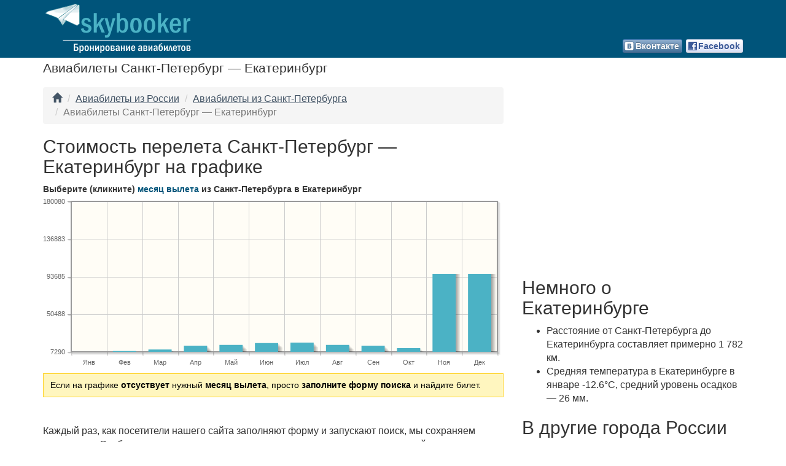

--- FILE ---
content_type: text/html; charset=UTF-8
request_url: http://www.skybooker.ru/rledsvx_aviabilety_saint_petersburg_ekaterinburg/
body_size: 11045
content:
<!DOCTYPE html>
<html lang="ru">
<head>
<meta charset="utf-8">
<meta name=viewport content="width=device-width, initial-scale=1">
<meta name="description" content="Авиабилеты Санкт-Петербург — Екатеринбург"/>
<meta name="keywords" content="Дешевые авиабилеты Санкт-Петербург Екатеринбург" />
<meta name="author" content="skybooker.ru" href="https://plus.google.com/115586317261263649710/"/>
<meta property="fb:app_id" content="681504861927959"/> 
<meta property="og:type" content="article" />
<meta property="og:title" content="Авиабилеты Санкт-Петербург — Екатеринбург" />
<meta property="og:url" content="http://www.skybooker.ru/flight/" />
	
<title>Авиабилеты Санкт-Петербург — Екатеринбург</title>
<link rel="shortcut icon" href="/img/favicon.png" />
<link href="https://maxcdn.bootstrapcdn.com/bootstrap/3.3.2/css/bootstrap.min.css" rel="stylesheet">
<link href="/css/custom.min.css?3" rel="stylesheet">
<link rel="alternate" href="/flight_rss.xml" title="rss" type="application/rss+xml"/>
<script class="code" type="text/javascript">
var showgraph = 1;
var pagetp = "route";
var pagetp2 = "";
var showmap = 1;
var orig = "LED";
var dest = "SVX";
var myLat = 56.837814;
var myLon = 60.596842;
var dists = [{}];
var max_dist = 0;
function loadGraphScript() {
var script = document.createElement("script");
script.type = "text/javascript";
script.src = "/js/jquery.graph.min.js?10";
document.body.appendChild(script);
$("#smform").attr("action", (window.screen.width >= 1180 ? "http://srch.skybooker.ru/flights" : "http://hydra.aviasales.ru"));
//console.log("#smform.action: " + $("#smform").attr("action"));
}
	window.onload = loadGraphScript
</script>
</head><body>
<!--LiveInternet counter--><script type="text/javascript"><!--
new Image().src = "//counter.yadro.ru/hit?r"+
escape(document.referrer)+((typeof(screen)=="undefined")?"":
";s"+screen.width+"*"+screen.height+"*"+(screen.colorDepth?
screen.colorDepth:screen.pixelDepth))+";u"+escape(document.URL)+
";"+Math.random();//--></script><!--/LiveInternet-->
<script  type="text/javascript">
  (function(i,s,o,g,r,a,m){i['GoogleAnalyticsObject']=r;i[r]=i[r]||function(){
  (i[r].q=i[r].q||[]).push(arguments)},i[r].l=1*new Date();a=s.createElement(o),
  m=s.getElementsByTagName(o)[0];a.async=1;a.src=g;m.parentNode.insertBefore(a,m)
  })(window,document,'script','//www.google-analytics.com/analytics.js','ga');
  ga('create', 'UA-46741928-1', 'skybooker.ru');
  ga('send', 'pageview');
</script><div class="conteiner-fluid header">
<div class="container">
<a href="/"><img src="/img/logo.png" alt="skybooker.ru"/></a>
			<div class="social-likes" data-url="http://www.skybooker.ru/" data-title="Дешевые авиабилеты от Skybooker">
	<div class="facebook" title="Поделиться ссылкой на Фейсбуке">Facebook</div>
	<div class="vkontakte" title="Поделиться ссылкой во Вконтакте">Вконтакте</div>
</div></div>
</div>
<div class="container"><div class="row"><div class="col-xs-12 col-sm-12 col-md-12 col-lg-12"><h1 class="up">Авиабилеты Санкт-Петербург — Екатеринбург</h1><div id="divfrmbig" style="width:700px"><script async src="https://tp.media/content?currency=rub&campaign_id=100&promo_id=7879&destination=SVX&origin=LED&plain=true&border_radius=0&color_focused=%2332a8dd&special=%23C4C4C4&secondary=%23FFFFFF&light=%23FFFFFF&dark=%23262626&color_icons=%2332a8dd&color_button=%2332a8dd&primary_override=%2332a8dd&searchUrl=www.aviasales.ru%2Fsearch&locale=ru&powered_by=true&show_hotels=true&shmarker=17292.LED_SVX&trs=21908" charset="utf-8">
		if(document.getElementById("divfrmbig") && window.screen.width < 700) {document.getElementById("divfrmbig").style.width = (window.screen.width > 700 ? 700 : ((window.screen.width > 370 && window.screen.width < 530) ? 320 : window.screen.width-50)) + "px"};
		</script></div></div><div class="col-xs-12 col-sm-8 col-md-8 col-lg-8"><ul class="breadcrumb" style="margin-top:10px">
<li><a href="/"><i class="glyphicon glyphicon-home" title="Дешевые авиабилеты"></i></a></li>
<li><a href="/fru_aviabilety_iz_russia/">Авиабилеты из России</a></li>
<li><a href="/fled_aviabilety_iz_saint_petersburg/">Авиабилеты из Санкт-Петербурга</a></li>
<li class="active">Авиабилеты Санкт-Петербург — Екатеринбург</li>
</ul>
<h2>Стоимость перелета Санкт-Петербург — Екатеринбург на графике</h2><div id="mchart_all">
<!--ol>Как пользоваться графиком:
<li>Выберете на&nbsp;графике месяц и&nbsp;нажмите мышкой на&nbsp;столбик.</li>
<li>После этого будет образован новый график &laquo;Дата вылета&raquo; с&nbsp;ценами авиабилетов на&nbsp;каждый день выбранного месяца. Выберете на&nbsp;графике дату вылета и&nbsp;нажмите на&nbsp;столбик.</li>
<li>Будет сформирован еще один график с&nbsp;ценами авиабилетов на&nbsp;дату возвращения. При необходимости поменяйте месяц возвращения. </li>
<li>Цена авиабилета по&nbsp;выбранным датам будет показана в&nbsp;синем блоке внизу.</li>
<li>Чтобы перейти на&nbsp;страницу с&nbsp;подробными результатами поиска нажмите кнопку &laquo;Найти&raquo;.</li>
</ol-->
<span id="mchart_title" style="font-weight:bold">Выберите (кликните) <font color="#00547A">месяц вылета</font> из Санкт-Петербурга в Екатеринбург</span>
		<div id="mchart" class="left" style="width:100%; height:280px;"></div>
		<div id="mchart_notice" class="notice">Если на графике <b>отсуствует</b> нужный <b>месяц вылета</b>, просто <b>заполните форму поиска</b> и найдите билет.</div>
	</div>
	
<div id="fchart_all" style="display:none"><a name="fchart_all"></a>
		<span id="fchart_title" style="font-weight:bold">Выберите (кликните) <font color="#00547A">дату вылета</font> <span id="fchart_title_date"></span> из Санкт-Петербурга в Екатеринбург</span>
	    <div id="fchart" style="width:100%; height:280px;"></div>
		<div id="fchart_notice" class="notice">Если на графике <b>отсуствует</b> нужная <b>дата вылета</b>, просто <b>заполните форму поиска</b> и найдите билет.</div>
	</div>
	
<div id="tchart_all" style="display:none"><a name="tchart_all"></a>
		<span id="tchart_title" style="font-weight:bold">Выберите (кликните) <font color="#00547A">дату возращения</font> в <select id="tdate" name="tdate"></select> из Екатеринбурга в Санкт-Петербург</span>
	    <div id="tchart" style="width:100%; height:280px;"></div>
		<div id="tchart_notice" class="notice">Если на графике <b>отсуствует</b> нужная <b>дата возвращения</b>, просто <b>заполните форму поиска</b> и найдите билет.</div>
	</div>
<div id="date_notice" style="display:none;width:100%" class="success">&nbsp;</div>
<div>&nbsp;</div>
	<a name="smform"></a><div id="chart_text" style="display: none" class="smform">
		<table><form id="smform" action="http://srch.skybooker.ru/flights" accept-charset="UTF-8">
		<tr>
			<td class="arrow" style="width:25px;">&rarr;</td>
			<td id="chart_fdate" style="width:160px"></td>
			<td id="chart_cost" style="width:140px;"></td>
			<td style="width:95px;"><a class="adultspic" title="Добавить" onclick="add('adults', 'smform');"></a>
						<input type="text" autocomplete="off" name="adults" id="adults" class="qty" value="1" size="1" maxlength="1" onkeypress="return ChkInt(event)"/>
			</td>
			<td style="width:90px;"><a class="childrenpic" title="Добавить" onclick="add('children', 'smform');"></a>
				<input type="text" autocomplete="off" name="children" value="0" id="children" class="qty" size="1" maxlength="1" onkeypress ="return ChkInt(event)"/>
			</td>
			<td style="width:80px;"><a class="infantspic" title="Добавить" onclick="add('infants', 'smform');"></a>
						<input type="text" autocomplete="off" name="infants" value="0" id="infants" class="qty" size="1" maxlength="1" onkeypress ="return ChkInt(event)" />
			</td>
		</tr>
		<tr>
			<td class="arrow">&larr;</td>
			<td id="chart_tdate"></td>
			<td style="text-align:center"><button id="smsbmt" class="btn btn-warning" disabled style="width:80%;font-weight:bold">Найти</button></td>
			<td>от 12 лет</td>
			<td>до 12 лет</td>
			<td>до 2 лет</td>
			<input type="hidden" name="return_date" id="sreturn_date" value=""/>
			<input type="hidden" name="depart_date" id="sdepart_date" value=""/>
			<input type="hidden" name="origin_iata" id="origin_iata" value="LED"/>
			<input type="hidden" name="destination_iata" id="destination_iata" value="SVX"/>
			<input type="hidden" name="class" id="class" value="0"/>
			<input name="utf8" type="hidden" value="&#x2713;">
			<input id="locale" name="locale" type="hidden" value="ru" />
			<input name="currency" type="hidden" > 
			<input type="hidden" name="with_request" id="with_request" value="true"/>
			<!--input type="hidden" name="hotels_search" id="hotels_search" value="0"/>
			<input type="hidden" name="show_hotels" id="is_show_hotels" value="false"/-->
			<input type="hidden" name="trip_class" id="trip_class" value="0"/>
			<input type="hidden" name="range" id="range" value="false"/>
			<input type="hidden" name="marker" id="marker" value="LED_SVX_s"/>
		</tr></form>
		</table>
	</div>
<div style="margin-top:10px;"><p>Каждый раз, как посетители нашего сайта заполняют форму и&nbsp;запускают поиск, мы&nbsp;сохраняем результаты. Особенно тщательно мы&nbsp;храним цены, которые посетители нашего сайта получают при поиске авиабилетов. На&nbsp;основе этой информации мы&nbsp;помогаем быстро подобрать даты с&nbsp;самыми низкими ценами на&nbsp;перелет  в Екатеринбург из Санкт-Петербурга. На&nbsp;графике представлена ориентировочная цена авиабилета Санкт-Петербург — Екатеринбург, которая получена из&nbsp;последних поисков авиабилетов по&nbsp;данному направлению. Однако нужно отметить, что оказанная стоимость авиабилета дает лишь общее представление об&nbsp;уровне цен на&nbsp;эти рейсы в&nbsp;указанный период времени и&nbsp;приведена исключительно для информации, гарантировать показанную цену при покупке авиабилетов мы&nbsp;не&nbsp;можем. Точная цена авиабилета будет показана только после выполнения поиска. Чтобы произвести поиск авиабилетов  из Санкт-Петербурга до Екатеринбурга выберите на&nbsp;графике дату вылета и&nbsp;возвращения, заполните информацию о&nbsp;пассажирах и&nbsp;нажмите кнопку &laquo;Найти&raquo;.</p></div>
<div id="map_all" style="margin-top:10px;margin-bottom:20px">
	<h2>Цены на авиабилеты из Санкт-Петербурга в Екатеринбург и ближайшие аэропорты на карте</h2>
	<span id="map_title" style="font-weight:bold">Выберите (кликните) <font color="#00547A">на заинтересовавшую цену</font></span>
	<div id="map_canvas" style="width:100%; height:400px;"></div>
</div>
<h3 style="margin-bottom:20px">Отели рядом с аэропортом Екатеринбурга Кольцово</h3><noindex><div class="row"><div class="col-xs-12 col-sm-12 col-md-12 col-lg-12"><div class="col-xs-6 col-sm-6 col-md-4 col-lg-4 ah">
		<h4>Novotel Ekaterinburg Center</h4>
		<a class="rl" rel="nofollow" href="javascript:bk('ru','novotel-yekaterinburg-centre','SVX')" title="Забронировать">
		<img class="alignleft" src="https://q-xx.bstatic.com/xdata/images/hotel/square60/251934822.jpg?k=a5db3d9e7346e954d8df1ddaeca2a0e53a4c9b96a90195b77f427f37702d49ad&o=" title="Забронировать Novotel Ekaterinburg Center" alt="Novotel Ekaterinburg Center" height="60" width="60">

		<div><div class="star s4">4 звезды</div><img src="/img/recommended.png" class="rec" title="Рекомендуемый отель" alt="Рекомендуемый отель"></div>
		<div title="Указано прямое расстояние до аэропорта. Реальное расстояние в пути может быть больше.">14.9 км от <img src="/img/airport16.png" alt="аэропорта"/></div>
		<span title="Забронировать" class="hprice" rel="nofollow" href="javascript:bk('ru','novotel-yekaterinburg-centre','SVX')">от <font size="+1">3500</font> <font size="-2">RUB</font></span>
		
		</a>
</div>
<div class="col-xs-6 col-sm-6 col-md-4 col-lg-4 ah">
		<h4>Park Inn by Radisson</h4>
		<a class="rl" rel="nofollow" href="javascript:bk('ru','park-inn-ekaterinburg','SVX')" title="Забронировать">
		<img class="alignleft" src="https://q-xx.bstatic.com/xdata/images/hotel/square60/232813535.jpg?k=dc66e128d0ecfe361e602e4b6524640e648a5dadb525e466e6a3ef53442fb2dc&o=" title="Забронировать Park Inn by Radisson" alt="Park Inn by Radisson" height="60" width="60">

		<div><div class="star s4">4 звезды</div><img src="/img/recommended.png" class="rec" title="Рекомендуемый отель" alt="Рекомендуемый отель"></div>
		<div title="Указано прямое расстояние до аэропорта. Реальное расстояние в пути может быть больше.">14.7 км от <img src="/img/airport16.png" alt="аэропорта"/></div>
		<span title="Забронировать" class="hprice" rel="nofollow" href="javascript:bk('ru','park-inn-ekaterinburg','SVX')">от <font size="+1">3420</font> <font size="-2">RUB</font></span>
		
		</a>
</div>
<div class="col-xs-6 col-sm-6 col-md-4 col-lg-4 ah">
		<h4>Onegin Hotel</h4>
		<a class="rl" rel="nofollow" href="javascript:bk('ru','onegin','SVX')" title="Забронировать">
		<img class="alignleft" src="https://q-xx.bstatic.com/xdata/images/hotel/square60/100244691.jpg?k=51d2c63bb46017d55d4e06ac34e5d6278a0d6441922b2aa7163c1aa0ff67298c&o=" title="Забронировать Onegin Hotel" alt="Onegin Hotel" height="60" width="60">

		<div><div class="star s4">4 звезды</div><img src="/img/recommended.png" class="rec" title="Рекомендуемый отель" alt="Рекомендуемый отель"></div>
		<div title="Указано прямое расстояние до аэропорта. Реальное расстояние в пути может быть больше.">14.5 км от <img src="/img/airport16.png" alt="аэропорта"/></div>
		<span title="Забронировать" class="hprice" rel="nofollow" href="javascript:bk('ru','onegin','SVX')">от <font size="+1">4315</font> <font size="-2">RUB</font></span>
		
		</a>
</div>
</div></div>
<div class="row"><div class="col-xs-12 col-sm-12 col-md-12 col-lg-12"><div class="col-xs-6 col-sm-6 col-md-4 col-lg-4 ah">
		<h4>Marins Park Hotel</h4>
		<a class="rl" rel="nofollow" href="javascript:bk('ru','sverdlovsk','SVX')" title="Забронировать">
		<img class="alignleft" src="https://q-xx.bstatic.com/xdata/images/hotel/square60/34491563.jpg?k=d338bf2a4a4d45e6c7ec66a3d4f0ff5aaac367f304954b21dedafefc83826d39&o=" title="Забронировать Marins Park Hotel" alt="Marins Park Hotel" height="60" width="60">

		<div><div class="star s3">3 звезды</div><img src="/img/recommended.png" class="rec" title="Рекомендуемый отель" alt="Рекомендуемый отель"></div>
		<div title="Указано прямое расстояние до аэропорта. Реальное расстояние в пути может быть больше.">16.8 км от <img src="/img/airport16.png" alt="аэропорта"/></div>
		<span title="Забронировать" class="hprice" rel="nofollow" href="javascript:bk('ru','sverdlovsk','SVX')">от <font size="+1">2138</font> <font size="-2">RUB</font></span>
		
		</a>
</div>
<div class="col-xs-6 col-sm-6 col-md-4 col-lg-4 ah">
		<h4>Grand Avenue</h4>
		<a class="rl" rel="nofollow" href="javascript:bk('ru','grand-avenue','SVX')" title="Забронировать">
		<img class="alignleft" src="https://q-xx.bstatic.com/xdata/images/hotel/square60/180964887.jpg?k=8acf39dfea38ad977078f78eef2530a73733dcd56cc361201c1880a7fdd34cb8&o=" title="Забронировать Grand Avenue" alt="Grand Avenue" height="60" width="60">

		<div><div class="star s3">3 звезды</div></div>
		<div title="Указано прямое расстояние до аэропорта. Реальное расстояние в пути может быть больше.">15.3 км от <img src="/img/airport16.png" alt="аэропорта"/></div>
		<span title="Забронировать" class="hprice" rel="nofollow" href="javascript:bk('ru','grand-avenue','SVX')">от <font size="+1">2650</font> <font size="-2">RUB</font></span>
		
		</a>
</div>
<div class="col-xs-6 col-sm-6 col-md-4 col-lg-4 ah">
		<h4>Voznesensky Hotel</h4>
		<a class="rl" rel="nofollow" href="javascript:bk('ru','voznesensky','SVX')" title="Забронировать">
		<img class="alignleft" src="https://q-xx.bstatic.com/xdata/images/hotel/square60/126835048.jpg?k=bbecb4ff3e128dfe76272f909c95890580d76cb13268cef32eeb3571d6abb045&o=" title="Забронировать Voznesensky Hotel" alt="Voznesensky Hotel" height="60" width="60">

		<div><div class="star s4">4 звезды</div><img src="/img/recommended.png" class="rec" title="Рекомендуемый отель" alt="Рекомендуемый отель"></div>
		<div title="Указано прямое расстояние до аэропорта. Реальное расстояние в пути может быть больше.">15.6 км от <img src="/img/airport16.png" alt="аэропорта"/></div>
		<span title="Забронировать" class="hprice" rel="nofollow" href="javascript:bk('ru','voznesensky','SVX')">от <font size="+1">2800</font> <font size="-2">RUB</font></span>
		
		</a>
</div>
</div></div><p>Если необходимо, вы можете забронировать <a href="http://www.booking.com/searchresults.ru.html?aid=341496&label=sb_svx_txt&iata=SVX" rel="nofollow" target="_blank">отель в аэропорту Екатеринбурга Кольцово</a> онлайн, без комиссий и предоплаты.</p></noindex>
<!-- Query timetable: 0.00048208236694336 s -->
<h2>Самые низкие цены на перелет из&nbsp;Санкт-Петербурга в&nbsp;Екатеринбург по&nbsp;месяцам</h2>
<p>Мы&nbsp;выбрали самые низкие цены на&nbsp;перелеты по&nbsp;маршруту Санкт-Петербург &mdash; Екатеринбург в каждом месяце. Данные по&nbsp;стоимости получены из&nbsp;статистики запросов посетителями нашего сайта, когда они искали цены на&nbsp;авиабилеты. Данные в&nbsp;таблице по&nbsp;ценам меняются каждую минуту, чтобы&nbsp;Вы всегда были на&nbsp;острие самой актуальной информации где и&nbsp;как можно посмотреть или забронировать перелет по&nbsp;самой выгодной цене. А&nbsp;если Вам повезет и&nbsp;Вы купите авиабилет дешевле, по&nbsp;счастливой&nbsp;ли случайности или тщательному расчету, то&nbsp;Вы войдете в&nbsp;историю поиска Skybooker как новый рекордсмен и&nbsp;уже по&nbsp;Вам все будущие путешественники будут измерять свою удачу и&nbsp;умение купить самый дешевый авиабилет.</p><p>Как вы видите, самые низкие цены из&nbsp;Санкт-Петербурга в&nbsp;Екатеринбург можно найти на&nbsp;рейсы&nbsp;в феврале авиакомпанией Нордавиа за&nbsp;11 259 рублей. А&nbsp;самый дорогой перелет по&nbsp;этому маршруту можно совершить в&nbsp;сентябре авиакомпанией Россия за 24 059 рублей, но&nbsp;мы&nbsp;надеемся, что&nbsp;Вы найдете более выгодный авиабилет.</p><table class="table table-striped table-condensed"><tr><th>Месяц</th><th>Стоимость</th><th>&nbsp;</th><th>Перелёт</th><th>Авиакомпания</th></tr>
<tr><td>январь&nbsp;2026<td>от 11 264 руб.</td><td><a href="http://srch.skybooker.ru/flights/LED1701SVX25011"><img src="/img/booknow.jpg" alt="Забронировать сейчас" class="bn"></a></td><td>прямой</td><td><img class="fl_icon_s" src="//srch.skybooker.ru/images/airline/99/36/gravity=west/5N@2x.png" alt="логотип Нордавиа"></td></tr><tr><td>февраль&nbsp;2026<td>от 11 259 руб.</td><td><a href="http://srch.skybooker.ru/flights/LED1102SVX15021"><img src="/img/booknow.jpg" alt="Забронировать сейчас" class="bn"></a></td><td>прямой</td><td><img class="fl_icon_s" src="//srch.skybooker.ru/images/airline/99/36/gravity=west/5N@2x.png" alt="логотип Нордавиа"></td></tr><tr><td>март&nbsp;2026<td>от 11 316 руб.</td><td><a href="http://srch.skybooker.ru/flights/LED0303SVX10031"><img src="/img/booknow.jpg" alt="Забронировать сейчас" class="bn"></a></td><td>прямой</td><td><img class="fl_icon_s" src="//srch.skybooker.ru/images/airline/99/36/gravity=west/5N@2x.png" alt="логотип Нордавиа"></td></tr><tr><td>апрель&nbsp;2026<td>от 18 338 руб.</td><td><a href="http://srch.skybooker.ru/flights/LED0504SVX17041"><img src="/img/booknow.jpg" alt="Забронировать сейчас" class="bn"></a></td><td>с пересадкой</td><td><img class="fl_icon_s" src="//srch.skybooker.ru/images/airline/99/36/gravity=west/I8@2x.png" alt="логотип Ижавиа"></td></tr><tr><td>май&nbsp;2026<td>от 18 372 руб.</td><td><a href="http://srch.skybooker.ru/flights/LED0105SVX08051"><img src="/img/booknow.jpg" alt="Забронировать сейчас" class="bn"></a></td><td>с пересадкой</td><td><img class="fl_icon_s" src="//srch.skybooker.ru/images/airline/99/36/gravity=west/I8@2x.png" alt="логотип Ижавиа"></td></tr><tr><td>июнь&nbsp;2026<td>от 21 739 руб.</td><td><a href="http://srch.skybooker.ru/flights/LED0106SVX03061"><img src="/img/booknow.jpg" alt="Забронировать сейчас" class="bn"></a></td><td>прямой</td><td><img class="fl_icon_s" src="//srch.skybooker.ru/images/airline/99/36/gravity=west/FV@2x.png" alt="логотип Россия"></td></tr><tr><td>июль&nbsp;2026<td>от 23 322 руб.</td><td><a href="http://srch.skybooker.ru/flights/LED0707SVX14071"><img src="/img/booknow.jpg" alt="Забронировать сейчас" class="bn"></a></td><td>с пересадкой</td><td><img class="fl_icon_s" src="//srch.skybooker.ru/images/airline/99/36/gravity=west/FV@2x.png" alt="логотип Россия"></td></tr><tr><td>август&nbsp;2026<td>от 22 856 руб.</td><td><a href="http://srch.skybooker.ru/flights/LED2808SVX01091"><img src="/img/booknow.jpg" alt="Забронировать сейчас" class="bn"></a></td><td>с пересадкой</td><td><img class="fl_icon_s" src="//srch.skybooker.ru/images/airline/99/36/gravity=west/FV@2x.png" alt="логотип Россия"></td></tr><tr><td>сентябрь&nbsp;2026<td>от 24 059 руб.</td><td><a href="http://srch.skybooker.ru/flights/LED1809SVX22091"><img src="/img/booknow.jpg" alt="Забронировать сейчас" class="bn"></a></td><td>с пересадкой</td><td><img class="fl_icon_s" src="//srch.skybooker.ru/images/airline/99/36/gravity=west/FV@2x.png" alt="логотип Россия"></td></tr><tr><td>октябрь&nbsp;2026<td>от 23 012 руб.</td><td><a href="http://srch.skybooker.ru/flights/LED0910SVX12101"><img src="/img/booknow.jpg" alt="Забронировать сейчас" class="bn"></a></td><td>с пересадкой</td><td><img class="fl_icon_s" src="//srch.skybooker.ru/images/airline/99/36/gravity=west/FV@2x.png" alt="логотип Россия"></td></tr></table>
<!-- Query monthly: 0.0035109519958496 s -->

<!-- Query takes: 0.0018408298492432 s ids=25049,24729,24351,23635,23361 -->

<!-- Query cond takes: 0.001039981842041 s -->

<!-- Query obj takes: 0.00058102607727051 s -->
<h2 style="margin:20px 0">Спецпредложения на авибилеты в Екатеринбург из Санкт-Петербурга</h2><div class=off>
<img class="fl_icon" src="//srch.skybooker.ru/images/airline/99/36/gravity=west/SU@2x.png" alt="логотип Аэрофлот"><h3>Из Санкт-Петербурга в Екатеринбург от 8702 рублей. Спецпредложение от авиакомпании Аэрофлот.</h3>
<p>Авиабилеты в продаже до&nbsp;14&nbsp;ноября&nbsp;2021, вылет туда с&nbsp;28&nbsp;октября&nbsp;2021 по&nbsp;1&nbsp;мая&nbsp;2022.</p><table cellpadding="0" cellspacing="0" class="tb"><tr><th class="tb">Маршрут</th><th class="tb">Стоимость</th><th class="tb">&nbsp;</th></tr>
<tr ><td class="tb"><a href="#frmtbl">Санкт-Петербург — Екатеринбург</a>&nbsp;<i class="fl f_ru" title="Россия" alt="$Россия"></i></td><td class="tb">от 8 702 <small>RUR</small></td><td class="tb"><a href="#frmtbl"><img src="/img/booknow.jpg" alt="Забронировать сейчас" class="bn"/></a></td></tr>
</table>
<br /><b>Условия данного предложения</b><br />
<p><ul class="none"><li class="none">Перед вылетом ознакомьтесь с ограничениями на въезд и выезд, установленными в регионе, куда вы собираетесь лететь.</li><li class="none">Цены на авиабилеты указаны с учетом топливных, аэропортовых и государственных сборов.</li><li class="none">Количество авиабилетов на каждом рейсе по данному тарифу ограничено.</li><li class="none">В связи с колебанием курсов валют цена может меняться без предварительного уведомления.</li></ul></p>
</div>
<div class="pow-separator"></div><div class=off>
<img class="fl_icon" src="//srch.skybooker.ru/images/airline/99/36/gravity=west/7R@2x.png" alt="логотип РусЛайн"><h3>Из Санкт-Петербурга в Екатеринбург от 2500 рублей. Спецпредложение от авиакомпании РусЛайн.</h3>
<p>Авиабилеты в продаже до&nbsp;13&nbsp;октября&nbsp;2021, вылет туда с&nbsp;7&nbsp;октября&nbsp;2021 по&nbsp;31&nbsp;декабря&nbsp;2021.</p><table cellpadding="0" cellspacing="0" class="tb"><tr><th class="tb">Маршрут</th><th class="tb">Стоимость</th><th class="tb">&nbsp;</th></tr>
<tr ><td class="tb"><a href="#frmtbl">Санкт-Петербург — Екатеринбург</a>&nbsp;<i class="fl f_ru" title="Россия" alt="$Россия"></i></td><td class="tb">от 2 500 <small>RUR</small></td><td class="tb"><a href="#frmtbl"><img src="/img/booknow.jpg" alt="Забронировать сейчас" class="bn"/></a></td></tr>
</table>
<br /><b>Условия данного предложения</b><br />
<p><ul class="none"><li class="none">Перед вылетом ознакомьтесь с ограничениями на въезд и выезд, установленными в регионе, куда вы собираетесь лететь.</li><li class="none">Цены на авиабилеты указаны с учетом топливных, аэропортовых и государственных сборов.</li><li class="none">Количество авиабилетов на каждом рейсе по данному тарифу ограничено.</li><li class="none">В связи с колебанием курсов валют цена может меняться без предварительного уведомления.</li><li class="none">Тариф в одну сторону.</li></ul></p>
</div>
<div class="pow-separator"></div><div class=off>
<img class="fl_icon" src="//srch.skybooker.ru/images/airline/99/36/gravity=west/SU@2x.png" alt="логотип Аэрофлот"><h3>Из Санкт-Петербурга в Екатеринбург от 8702 рублей. Спецпредложение от авиакомпании Аэрофлот.</h3>
<p>Авиабилеты в продаже до&nbsp;26&nbsp;сентября&nbsp;2021, вылет туда с&nbsp;10&nbsp;сентября&nbsp;2021 по&nbsp;31&nbsp;декабря&nbsp;2021.</p><table cellpadding="0" cellspacing="0" class="tb"><tr><th class="tb">Маршрут</th><th class="tb">Стоимость</th><th class="tb">&nbsp;</th></tr>
<tr ><td class="tb"><a href="#frmtbl">Санкт-Петербург — Екатеринбург</a>&nbsp;<i class="fl f_ru" title="Россия" alt="$Россия"></i></td><td class="tb">от 8 702 <small>RUR</small></td><td class="tb"><a href="#frmtbl"><img src="/img/booknow.jpg" alt="Забронировать сейчас" class="bn"/></a></td></tr>
</table>
<br /><b>Условия данного предложения</b><br />
<p><ul class="none"><li class="none">Перед вылетом ознакомьтесь с ограничениями на въезд и выезд, установленными в регионе, куда вы собираетесь лететь.</li><li class="none">Цены на авиабилеты указаны с учетом топливных, аэропортовых и государственных сборов.</li><li class="none">Количество авиабилетов на каждом рейсе по данному тарифу ограничено.</li><li class="none">В связи с колебанием курсов валют цена может меняться без предварительного уведомления.</li></ul></p>
</div>
<div class="pow-separator"></div><div class=off>
<img class="fl_icon" src="//srch.skybooker.ru/images/airline/99/36/gravity=west/DP@2x.png" alt="логотип Победа"><h3>Из Санкт-Петербурга в Екатеринбург от 2749 рублей. Спецпредложение от авиакомпании Победа.</h3>
<p>Авиабилеты в продаже до&nbsp;10&nbsp;августа&nbsp;2021, вылет туда с&nbsp;26&nbsp;июля&nbsp;2021 по&nbsp;24&nbsp;октября&nbsp;2021.</p><table cellpadding="0" cellspacing="0" class="tb"><tr><th class="tb">Маршрут</th><th class="tb">Стоимость</th><th class="tb">&nbsp;</th></tr>
<tr ><td class="tb"><a href="#frmtbl">Санкт-Петербург — Екатеринбург</a>&nbsp;<i class="fl f_ru" title="Россия" alt="$Россия"></i></td><td class="tb">от 2 749 <small>RUR</small></td><td class="tb"><a href="#frmtbl"><img src="/img/booknow.jpg" alt="Забронировать сейчас" class="bn"/></a></td></tr>
</table>
<br /><b>Условия данного предложения</b><br />
<p><ul class="none"><li class="none">Перед вылетом ознакомьтесь с ограничениями на въезд и выезд, установленными в регионе, куда вы собираетесь лететь.</li><li class="none">Цены на авиабилеты указаны с учетом топливных, аэропортовых и государственных сборов.</li><li class="none">Количество авиабилетов на каждом рейсе по данному тарифу ограничено.</li><li class="none">В связи с колебанием курсов валют цена может меняться без предварительного уведомления.</li><li class="none">Тариф в одну сторону.</li></ul></p>
</div>
<div class="pow-separator"></div><div class=off>
<img class="fl_icon" src="//srch.skybooker.ru/images/airline/99/36/gravity=west/DP@2x.png" alt="логотип Победа"><h3>Из Санкт-Петербурга в Екатеринбург от 3000 рублей. Спецпредложение от авиакомпании Победа.</h3>
<p>Авиабилеты в продаже до&nbsp;25&nbsp;июля&nbsp;2021, вылет туда с&nbsp;7&nbsp;июля&nbsp;2021 по&nbsp;5&nbsp;октября&nbsp;2021.</p><table cellpadding="0" cellspacing="0" class="tb"><tr><th class="tb">Маршрут</th><th class="tb">Стоимость</th><th class="tb">&nbsp;</th></tr>
<tr ><td class="tb"><a href="#frmtbl">Санкт-Петербург — Екатеринбург</a>&nbsp;<i class="fl f_ru" title="Россия" alt="$Россия"></i></td><td class="tb">от 3 000 <small>RUR</small></td><td class="tb"><a href="#frmtbl"><img src="/img/booknow.jpg" alt="Забронировать сейчас" class="bn"/></a></td></tr>
</table>
<br /><b>Условия данного предложения</b><br />
<p><ul class="none"><li class="none">Перед вылетом ознакомьтесь с ограничениями на въезд и выезд, установленными в регионе, куда вы собираетесь лететь.</li><li class="none">Цены на авиабилеты указаны с учетом топливных, аэропортовых и государственных сборов.</li><li class="none">Количество авиабилетов на каждом рейсе по данному тарифу ограничено.</li><li class="none">В связи с колебанием курсов валют цена может меняться без предварительного уведомления.</li><li class="none">Тариф в одну сторону.</li></ul></p>
</div>
</div>
<div class="col-xs-12 col-sm-4 col-md-4 col-lg-4"><br /><script async src="//pagead2.googlesyndication.com/pagead/js/adsbygoogle.js"></script>
<!-- sb_r -->
<ins class="adsbygoogle"
     style="display:block"
     data-ad-client="ca-pub-0196196856366361"
     data-ad-slot="7420947275"
     data-ad-format="auto"></ins>
<script>
(adsbygoogle = window.adsbygoogle || []).push({});
</script><h2 class="h2r">Немного о Екатеринбурге</h2><ul id="add_info"><li>Расстояние от Санкт-Петербурга до Екатеринбурга составляет примерно 1 782 км.</li>
<li>Средняя температура в Екатеринбурге в январе -12.6&deg;С, средний уровень осадков — 26 мм.</li>
</ul>
<!-- Add_info takes: 0.00099992752075195 s -->
<h2 class="h2r">В другие города России</h2>
<p class="quiet">Дешевые авиабилеты из Санкт-Петербурга в другие города России</p><div id="tblinfo"></div>
<table class="dest" id="dest_cntr"><tr class="dest2"><td><a class="rl" title="Дешевые билеты из Санкт-Петербурга в Москву от 1 939 р" href="/rledmow_aviabilety_saint_petersburg_moscow/">Санкт-Петербург — Москва</a><a title="Авиабилеты Санкт-Петербург — Москва от 1 939 р" href="/rledmow_aviabilety_saint_petersburg_moscow/" class="right"> от 1 939 р</a></td></tr>
<tr class="dest2"><td><a class="rl" title="Дешевые билеты из Санкт-Петербурга в Сочи от 3 659 р" href="/rledaer_aviabilety_saint_petersburg_sochi/">Санкт-Петербург — Сочи</a><a title="Авиабилеты Санкт-Петербург — Сочи от 3 659 р" href="/rledaer_aviabilety_saint_petersburg_sochi/" class="right"> от 3 659 р</a></td></tr>
<tr class="dest2"><td><a class="rl" title="Дешевые билеты из Санкт-Петербурга в Краснодар от 4 218 р" href="/rledkrr_aviabilety_saint_petersburg_krasnodar/">Санкт-Петербург — Краснодар</a><a title="Авиабилеты Санкт-Петербург — Краснодар от 4 218 р" href="/rledkrr_aviabilety_saint_petersburg_krasnodar/" class="right"> от 4 218 р</a></td></tr>
<tr class="dest2"><td><a class="rl" title="Дешевые билеты из Санкт-Петербурга в Новосибирск от 6 997 р" href="/rledovb_aviabilety_saint_petersburg_novosibirsk/">Санкт-Петербург — Новосибирск</a><a title="Авиабилеты Санкт-Петербург — Новосибирск от 6 997 р" href="/rledovb_aviabilety_saint_petersburg_novosibirsk/" class="right"> от 6 997 р</a></td></tr>
<tr class="dest2"><td><a class="rl" title="Дешевые билеты из Санкт-Петербурга в Минеральные Воды от 3 997 р" href="/rledmrv_aviabilety_saint_petersburg_mineralnye_vody/">Санкт-Петербург — Минеральные Воды</a><a title="Авиабилеты Санкт-Петербург — Минеральные Воды от 3 997 р" href="/rledmrv_aviabilety_saint_petersburg_mineralnye_vody/" class="right"> от 3 997 р</a></td></tr>
<tr class="dest2"><td><a class="rl" title="Дешевые билеты из Санкт-Петербурга в Симферополь от 5 923 р" href="/rledsip_aviabilety_saint_petersburg_simferopol/">Санкт-Петербург — Симферополь</a><a title="Авиабилеты Санкт-Петербург — Симферополь от 5 923 р" href="/rledsip_aviabilety_saint_petersburg_simferopol/" class="right"> от 5 923 р</a></td></tr>
<tr class="dest2"><td><a class="rl" title="Дешевые билеты из Санкт-Петербурга в Уфу от 3 997 р" href="/rledufa_aviabilety_saint_petersburg_ufa/">Санкт-Петербург — Уфа</a><a title="Авиабилеты Санкт-Петербург — Уфа от 3 997 р" href="/rledufa_aviabilety_saint_petersburg_ufa/" class="right"> от 3 997 р</a></td></tr>
<tr class="dest2"><td><a class="rl" title="Дешевые билеты из Санкт-Петербурга в Калининград от 2 697 р" href="/rledkgd_aviabilety_saint_petersburg_kaliningrad/">Санкт-Петербург — Калининград</a><a title="Авиабилеты Санкт-Петербург — Калининград от 2 697 р" href="/rledkgd_aviabilety_saint_petersburg_kaliningrad/" class="right"> от 2 697 р</a></td></tr>
<tr class="dest2"><td><a class="rl" title="Дешевые билеты из Санкт-Петербурга в Красноярск от 8 186 р" href="/rledkja_aviabilety_saint_petersburg_krasnojarsk/">Санкт-Петербург — Красноярск</a><a title="Авиабилеты Санкт-Петербург — Красноярск от 8 186 р" href="/rledkja_aviabilety_saint_petersburg_krasnojarsk/" class="right"> от 8 186 р</a></td></tr>
<tr class="dest2"><td><a class="rl" title="Дешевые билеты из Санкт-Петербурга в Самару от 5 000 р" href="/rledkuf_aviabilety_saint_petersburg_samara/">Санкт-Петербург — Самара</a><a title="Авиабилеты Санкт-Петербург — Самара от 5 000 р" href="/rledkuf_aviabilety_saint_petersburg_samara/" class="right"> от 5 000 р</a></td></tr>
<tr class="dest2"><td><a href="/rledru_aviabilety_saint_petersburg_russia/">В другие города России</a></td></tr></table><h2 class="h2r">Популярные направления из Санкт-Петербурга</h2>
<p class="quiet">Авиабилеты по лучшим ценам из Санкт-Петербурга в другие города</p><div id="tblinfo"></div>
<table class="dest" id="city"><tr class="dest2"><td><a class="rl" title="Дешевые билеты из Санкт-Петербурга в Бангкок от 28 089 р" href="/rledbkk_aviabilety_saint_petersburg_bangkok/">Санкт-Петербург — <i class="fl f_th" title="Таиланд" alt="Таиланд"></i>&nbsp;Бангкок</a><a title="Авиабилеты Санкт-Петербург — Бангкок от 28 089 р" href="/rledbkk_aviabilety_saint_petersburg_bangkok/" class="right"> от 28 089 р</a></td></tr>
<tr class="dest2"><td><a class="rl" title="Дешевые билеты из Санкт-Петербурга в Париж от 8 716 р" href="/rledpar_aviabilety_saint_petersburg_paris/">Санкт-Петербург — <i class="fl f_fr" title="Франция" alt="Франция"></i>&nbsp;Париж</a><a title="Авиабилеты Санкт-Петербург — Париж от 8 716 р" href="/rledpar_aviabilety_saint_petersburg_paris/" class="right"> от 8 716 р</a></td></tr>
<tr class="dest2"><td><a class="rl" title="Дешевые билеты из Санкт-Петербурга в Барселону от 7 857 р" href="/rledbcn_aviabilety_saint_petersburg_barcelona/">Санкт-Петербург — <i class="fl f_es" title="Испания" alt="Испания"></i>&nbsp;Барселона</a><a title="Авиабилеты Санкт-Петербург — Барселона от 7 857 р" href="/rledbcn_aviabilety_saint_petersburg_barcelona/" class="right"> от 7 857 р</a></td></tr>
<tr class="dest2"><td><a class="rl" title="Дешевые билеты из Санкт-Петербурга в Прагу от 9 232 р" href="/rledprg_aviabilety_saint_petersburg_prague/">Санкт-Петербург — <i class="fl f_cz" title="Чехия" alt="Чехия"></i>&nbsp;Прага</a><a title="Авиабилеты Санкт-Петербург — Прага от 9 232 р" href="/rledprg_aviabilety_saint_petersburg_prague/" class="right"> от 9 232 р</a></td></tr>
<tr class="dest2"><td><a class="rl" title="Дешевые билеты из Санкт-Петербурга в Пхукет от 99 525 р" href="/rledhkt_aviabilety_saint_petersburg_phuket/">Санкт-Петербург — <i class="fl f_th" title="Таиланд" alt="Таиланд"></i>&nbsp;Пхукет</a><a title="Авиабилеты Санкт-Петербург — Пхукет от 99 525 р" href="/rledhkt_aviabilety_saint_petersburg_phuket/" class="right"> от 99 525 р</a></td></tr>
<tr class="dest2"><td><a class="rl" title="Дешевые билеты из Санкт-Петербурга в Рим от 8 533 р" href="/rledrom_aviabilety_saint_petersburg_roma/">Санкт-Петербург — <i class="fl f_it" title="Италия" alt="Италия"></i>&nbsp;Рим</a><a title="Авиабилеты Санкт-Петербург — Рим от 8 533 р" href="/rledrom_aviabilety_saint_petersburg_roma/" class="right"> от 8 533 р</a></td></tr>
<tr class="dest2"><td><a class="rl" title="Дешевые билеты из Санкт-Петербурга в Тель-Авив от 9 155 р" href="/rledtlv_aviabilety_saint_petersburg_tel_aviv/">Санкт-Петербург — <i class="fl f_il" title="Израиль" alt="Израиль"></i>&nbsp;Тель-Авив</a><a title="Авиабилеты Санкт-Петербург — Тель-Авив от 9 155 р" href="/rledtlv_aviabilety_saint_petersburg_tel_aviv/" class="right"> от 9 155 р</a></td></tr>
<tr class="dest2"><td><a class="rl" title="Дешевые билеты из Санкт-Петербурга в Берлин от 9 848 р" href="/rledber_aviabilety_saint_petersburg_berlin/">Санкт-Петербург — <i class="fl f_de" title="Германия" alt="Германия"></i>&nbsp;Берлин</a><a title="Авиабилеты Санкт-Петербург — Берлин от 9 848 р" href="/rledber_aviabilety_saint_petersburg_berlin/" class="right"> от 9 848 р</a></td></tr>
<tr class="dest2"><td><a class="rl" title="Дешевые билеты из Санкт-Петербурга в Милан от 6 520 р" href="/rledmil_aviabilety_saint_petersburg_milano/">Санкт-Петербург — <i class="fl f_it" title="Италия" alt="Италия"></i>&nbsp;Милан</a><a title="Авиабилеты Санкт-Петербург — Милан от 6 520 р" href="/rledmil_aviabilety_saint_petersburg_milano/" class="right"> от 6 520 р</a></td></tr>
<tr class="dest2"><td><a class="rl" title="Дешевые билеты из Санкт-Петербурга в Амстердам от 11 788 р" href="/rledams_aviabilety_saint_petersburg_amsterdam/">Санкт-Петербург — <i class="fl f_nl" title="Нидерланды" alt="Нидерланды"></i>&nbsp;Амстердам</a><a title="Авиабилеты Санкт-Петербург — Амстердам от 11 788 р" href="/rledams_aviabilety_saint_petersburg_amsterdam/" class="right"> от 11 788 р</a></td></tr>
<tr class="dest2"><td><a href="/fled_aviabilety_iz_saint_petersburg/">В другие города</a></td></tr></table><h2 class="h2r">В разные страны</h2>
<p class="quiet">Дешевые билеты из Санкт-Петербурга в разные страны мира</p><div id="tblinfo"></div>
<table class="dest" id="cntr"><tr class="dest2"><td><a class="rl" title="Дешевые билеты из Санкт-Петербурга в Афганистан от 56 929 р" href="/rledaf_aviabilety_saint_petersburg_afghanistan/">Санкт-Петербург — <i class="fl f_af" title="Афганистан" alt="Афганистан"></i>&nbsp;Афганистан</a><a title="Авиабилеты Санкт-Петербург — Афганистан от 56 929 р" href="/rledaf_aviabilety_saint_petersburg_afghanistan/" class="right"> от 56 929 р</a></td></tr>
<tr class="dest2"><td><a class="rl" title="Дешевые билеты из Санкт-Петербурга в Албанию от 12 560 р" href="/rledal_aviabilety_saint_petersburg_albania/">Санкт-Петербург — <i class="fl f_al" title="Албания" alt="Албания"></i>&nbsp;Албания</a><a title="Авиабилеты Санкт-Петербург — Албания от 12 560 р" href="/rledal_aviabilety_saint_petersburg_albania/" class="right"> от 12 560 р</a></td></tr>
<tr class="dest2"><td><a class="rl" title="Дешевые билеты из Санкт-Петербурга в Алжир от 23 682 р" href="/rleddz_aviabilety_saint_petersburg_algeria/">Санкт-Петербург — <i class="fl f_dz" title="Алжир" alt="Алжир"></i>&nbsp;Алжир</a><a title="Авиабилеты Санкт-Петербург — Алжир от 23 682 р" href="/rleddz_aviabilety_saint_petersburg_algeria/" class="right"> от 23 682 р</a></td></tr>
<tr class="dest2"><td><a class="rl" title="Дешевые билеты из Санкт-Петербурга в Американское Самоа от 197 873 р" href="/rledas_aviabilety_saint_petersburg_american_samoa/">Санкт-Петербург — <i class="fl f_as" title="Американское Самоа" alt="Американское Самоа"></i>&nbsp;Американское Самоа</a><a title="Авиабилеты Санкт-Петербург — Американское Самоа от 197 873 р" href="/rledas_aviabilety_saint_petersburg_american_samoa/" class="right"> от 197 873 р</a></td></tr>
<tr class="dest2"><td><a class="rl" title="Дешевые билеты из Санкт-Петербурга в Анголу от 68 611 р" href="/rledao_aviabilety_saint_petersburg_angola/">Санкт-Петербург — <i class="fl f_ao" title="Ангола" alt="Ангола"></i>&nbsp;Ангола</a><a title="Авиабилеты Санкт-Петербург — Ангола от 68 611 р" href="/rledao_aviabilety_saint_petersburg_angola/" class="right"> от 68 611 р</a></td></tr>
<tr class="dest2"><td><a class="rl" title="Дешевые билеты из Санкт-Петербурга в Ангилья от 119 061 р" href="/rledai_aviabilety_saint_petersburg_anguilla/">Санкт-Петербург — <i class="fl f_ai" title="Ангилья" alt="Ангилья"></i>&nbsp;Ангилья</a><a title="Авиабилеты Санкт-Петербург — Ангилья от 119 061 р" href="/rledai_aviabilety_saint_petersburg_anguilla/" class="right"> от 119 061 р</a></td></tr>
<tr class="dest2"><td><a class="rl" title="Дешевые билеты из Санкт-Петербурга в Антигуа и Барбуду от 77 174 р" href="/rledag_aviabilety_saint_petersburg_antigua_and_barbuda/">Санкт-Петербург — <i class="fl f_ag" title="Антигуа и Барбуда" alt="Антигуа и Барбуда"></i>&nbsp;Антигуа и Барбуда</a><a title="Авиабилеты Санкт-Петербург — Антигуа и Барбуда от 77 174 р" href="/rledag_aviabilety_saint_petersburg_antigua_and_barbuda/" class="right"> от 77 174 р</a></td></tr>
<tr class="dest2"><td><a class="rl" title="Дешевые билеты из Санкт-Петербурга в Аргентину от 66 045 р" href="/rledar_aviabilety_saint_petersburg_argentina/">Санкт-Петербург — <i class="fl f_ar" title="Аргентина" alt="Аргентина"></i>&nbsp;Аргентина</a><a title="Авиабилеты Санкт-Петербург — Аргентина от 66 045 р" href="/rledar_aviabilety_saint_petersburg_argentina/" class="right"> от 66 045 р</a></td></tr>
<tr class="dest2"><td><a class="rl" title="Дешевые билеты из Санкт-Петербурга в Армению от 11 892 р" href="/rledam_aviabilety_saint_petersburg_armenia/">Санкт-Петербург — <i class="fl f_am" title="Армения" alt="Армения"></i>&nbsp;Армения</a><a title="Авиабилеты Санкт-Петербург — Армения от 11 892 р" href="/rledam_aviabilety_saint_petersburg_armenia/" class="right"> от 11 892 р</a></td></tr>
<tr class="dest2"><td><a class="rl" title="Дешевые билеты из Санкт-Петербурга в Арубу от 60 231 р" href="/rledaw_aviabilety_saint_petersburg_aruba/">Санкт-Петербург — <i class="fl f_aw" title="Аруба" alt="Аруба"></i>&nbsp;Аруба</a><a title="Авиабилеты Санкт-Петербург — Аруба от 60 231 р" href="/rledaw_aviabilety_saint_petersburg_aruba/" class="right"> от 60 231 р</a></td></tr>
<tr class="dest2"><td><a href="/fled_aviabilety_iz_saint_petersburg/">В другие страны</a></td></tr></table><h2 class="h2r">Это интересно</h2><p><p><a href="/kak_vygljadet_horosho_posle_pereleta/">Как выглядеть хорошо после долгого перелета<img  class="ap" src="/img/nice_view_after_flight.jpg" title="Как выглядеть хорошо после долгого перелета" alt="Как выглядеть хорошо после долгого перелета"></a></p>
<p><a href="/chto_vzjat_s_soboj_v_samolet/">Что взять с собой самолет, чтобы лететь с комфортом?<img  class="ap" src="/img/take_onboard.jpg" title="Что взять с собой самолет" alt="Что взять с собой самолет"></a></p>
<p><a href="/sposoby_oplaty_aviabiletov/">Способы оплаты авиабилета<img  class="ap" src="/img/sposoby_oplaty_aviabiletov.png" title="Способы оплаты авиабилетов" alt="Способы оплаты авиабилетов"></a></p>
</p></div>
</div></div>
<div id="footer" class="container">
<div class="row">
	<div class="col-xs-12 col-sm-6 col-md-6 col-lg-6">
		<img src="/img/logo-small.png" alt="skybooker.ru" class="left" />
			&copy; 2012—2026 Скайбукер.ру. Все права защищены
	</div>
	<div class="col-xs-12 col-sm-6 col-md-6 col-lg-6">
		<div class="right" style="margin-left:10px">
		<a href="/contact/">Контакты</a> <span class="text-separator">|</span> <a href="/about/">О нас</a> <span class="text-separator">|</span> <a href="/cntr/">Страны</a>
		<!--LiveInternet logo--><a style="margin-left:20px" href="http://www.liveinternet.ru/click"
target="_blank"><img src="//counter.yadro.ru/logo?45.2"
title="LiveInternet"
alt="" border="0" width="31" height="31"/></a><!--/LiveInternet-->
		</div>
	</div>
</div>
</div>
<script src="https://ajax.googleapis.com/ajax/libs/jquery/1.11.1/jquery.min.js"></script><!--[if lt IE 9]><script src="/dist/assets/js/ie8-responsive-file-warning.js"></script><![endif]-->
<script src="/dist/assets/js/ie-emulation-modes-warning.js"></script>
<!--[if lt IE 9]>
<script src="https://oss.maxcdn.com/html5shiv/3.7.2/html5shiv.min.js"></script>
<script src="https://oss.maxcdn.com/respond/1.4.2/respond.min.js"></script>
<![endif]-->
<script src="https://maxcdn.bootstrapcdn.com/bootstrap/3.3.2/js/bootstrap.min.js"></script>
<!-- IE10 viewport hack for Surface/desktop Windows 8 bug -->
<script src="/dist/assets/js/ie10-viewport-bug-workaround.js"></script>
<link class="include" rel="stylesheet" type="text/css" href="/jqplot/jquery.jqplot.min.css" />
<link type="text/css" rel="stylesheet" href="/jqplot/syntaxhighlighter/styles/shCoreDefault.min.css" />
<link type="text/css" rel="stylesheet" href="/jqplot/syntaxhighlighter/styles/shThemejqPlot.min.css" />
<script class="include" type="text/javascript" src="/jqplot/jquery.jqplot.min.js"></script>
<script type="text/javascript" src="/jqplot/syntaxhighlighter/scripts/shCore.min.js"></script>
<script type="text/javascript" src="/jqplot/syntaxhighlighter/scripts/shBrushJScript.min.js"></script>
<script type="text/javascript" src="/jqplot/syntaxhighlighter/scripts/shBrushXml.min.js"></script>
<script class="include" type="text/javascript" src="/jqplot/plugins/jqplot.barRenderer.min.js"></script>
<script class="include" type="text/javascript" src="/jqplot/plugins/jqplot.categoryAxisRenderer.min.js"></script>
<script class="include" type="text/javascript" src="/jqplot/plugins/jqplot.highlighter.min.js"></script>
<script>if(document.location.href != document.location.origin + '/rledsvx_aviabilety_saint_petersburg_ekaterinburg/') window.history.pushState('string', 'Авиабилеты Санкт-Петербург — Екатеринбург', document.location.origin + '/rledsvx_aviabilety_saint_petersburg_ekaterinburg/'); </script>
</body>
</html>
<!-- t0: 0.47133994102478-->

<!-- Page creation takes: 0.47226405143738 s -->

<!-- www.skybooker.ru/rledsvx_aviabilety_saint_petersburg_ekaterinburg/ -->


--- FILE ---
content_type: text/html; charset=utf-8
request_url: https://www.google.com/recaptcha/api2/aframe
body_size: 268
content:
<!DOCTYPE HTML><html><head><meta http-equiv="content-type" content="text/html; charset=UTF-8"></head><body><script nonce="nfBz8nFunZCp_DkMQtHOEQ">/** Anti-fraud and anti-abuse applications only. See google.com/recaptcha */ try{var clients={'sodar':'https://pagead2.googlesyndication.com/pagead/sodar?'};window.addEventListener("message",function(a){try{if(a.source===window.parent){var b=JSON.parse(a.data);var c=clients[b['id']];if(c){var d=document.createElement('img');d.src=c+b['params']+'&rc='+(localStorage.getItem("rc::a")?sessionStorage.getItem("rc::b"):"");window.document.body.appendChild(d);sessionStorage.setItem("rc::e",parseInt(sessionStorage.getItem("rc::e")||0)+1);localStorage.setItem("rc::h",'1768755695912');}}}catch(b){}});window.parent.postMessage("_grecaptcha_ready", "*");}catch(b){}</script></body></html>

--- FILE ---
content_type: text/html; charset=UTF-8
request_url: http://www.skybooker.ru/remotedata.php?act=y&orig=LED&dest=SVX
body_size: 500
content:
{"data":{"2026-01":{"origin":"LED","destination":"SVX","airline":"DP","departure_at":"2026-01-18T23:45:00+03:00","return_at":"2026-01-30T07:10:00+05:00","expires_at":"2026-01-18T18:01:36Z","price":6404,"flight_number":515,"transfers":0},"2026-02":{"origin":"LED","destination":"SVX","airline":"U6","departure_at":"2026-02-02T16:00:00+03:00","return_at":"2026-02-11T10:05:00+05:00","expires_at":"2026-01-18T18:01:36Z","price":8110,"flight_number":624,"transfers":0},"2026-03":{"origin":"LED","destination":"SVX","airline":"U6","departure_at":"2026-03-12T16:00:00+03:00","return_at":"2026-03-16T10:05:00+05:00","expires_at":"2026-01-18T18:01:36Z","price":9938,"flight_number":624,"transfers":0},"2026-04":{"origin":"LED","destination":"SVX","airline":"DP","departure_at":"2026-04-15T23:35:00+03:00","return_at":"2026-04-19T12:15:00+05:00","expires_at":"2026-01-18T18:01:36Z","price":14313,"flight_number":515,"transfers":0},"2026-05":{"origin":"LED","destination":"SVX","airline":"DP","departure_at":"2026-05-01T23:35:00+03:00","return_at":"2026-05-05T05:40:00+05:00","expires_at":"2026-01-18T18:01:36Z","price":15264,"flight_number":515,"transfers":0},"2026-06":{"origin":"LED","destination":"SVX","airline":"R3","departure_at":"2026-06-14T15:20:00+03:00","return_at":"2026-06-21T12:15:00+05:00","expires_at":"2026-01-18T18:01:36Z","price":17407,"flight_number":468,"transfers":0},"2026-07":{"origin":"LED","destination":"SVX","airline":"R3","departure_at":"2026-07-26T15:20:00+03:00","return_at":"2026-08-04T05:40:00+05:00","expires_at":"2026-01-18T18:01:36Z","price":17796,"flight_number":468,"transfers":0},"2026-08":{"origin":"LED","destination":"SVX","airline":"R3","departure_at":"2026-08-02T15:20:00+03:00","return_at":"2026-08-16T12:15:00+05:00","expires_at":"2026-01-18T18:01:36Z","price":15295,"flight_number":468,"transfers":0},"2026-09":{"origin":"LED","destination":"SVX","airline":"DP","departure_at":"2026-09-01T23:35:00+03:00","return_at":"2026-09-13T07:15:00+05:00","expires_at":"2026-01-18T18:01:36Z","price":14298,"flight_number":515,"transfers":0},"2026-10":{"origin":"LED","destination":"SVX","airline":"5N","departure_at":"2026-10-07T01:35:00+03:00","return_at":"2026-10-11T07:15:00+05:00","expires_at":"2026-01-18T18:01:36Z","price":11588,"flight_number":501,"transfers":0},"2026-11":{"origin":"LED","destination":"SVX","airline":"EK","departure_at":"2026-11-01T23:10:00+03:00","return_at":"2026-11-17T08:00:00+05:00","expires_at":"2026-01-18T18:01:36Z","price":136500,"flight_number":176,"transfers":1},"2026-12":{"origin":"LED","destination":"SVX","airline":"FZ","departure_at":"2026-12-18T14:20:00+03:00","return_at":"2026-12-21T06:25:00+05:00","expires_at":"2026-01-18T18:01:36Z","price":163715,"flight_number":908,"transfers":1}},"currency":"rub","success":true}

--- FILE ---
content_type: text/html; charset=UTF-8
request_url: http://www.skybooker.ru/bp_ss.php?orig=LED&dest=SVX&always=0&max_cnt=10
body_size: 180
content:
Не могу загрузить http://partners.api.skyscanner.net/apiservices/browsequotes/v1.0/RU/RUB/ru-RU/LED/anywhere/anytime/anytime?apiKey=prtl6749387986743898559646983194

--- FILE ---
content_type: text/css
request_url: http://www.skybooker.ru/css/custom.min.css?3
body_size: 30777
content:
@media(min-width:768px){p,li,a{font-size:16px}}select{color:#777}a{color:#456;text-decoration:underline}.header{background-color:#00547a}h1.up{font-size:1.5em;margin-top:5px}.left,.alignleft{float:left}.right,.alignright{float:right}img.alignleft,img.left{margin-right:10px}img.alignright,img.right{margin:0 0 1em 1.5em}table.dest{width:100%}tr.dest{border-bottom:1px dotted #00547a}tr.dest2{border-bottom:1px dashed #00547a}td.dest_r{text-align:right}table.dest>tbody>tr>td{padding:2px}img.ap{margin-bottom:10px;max-width:100%}a.rl{text-decoration:none}ul.fp{list-style-image:url("/img/yes.png");list-style-position:inside}.map{position:relative;width:1000px;height:494px;background-image:url(/img/worldmap.png);background-repeat:no-repeat;background-position:center center;margin-bottom:20px}.cnt{position:absolute;margin:0;padding:0;width:200px;height:200px}.box{position:absolute;top:0;left:0;right:0;bottom:0;border-radius:3px;border:2px solid White;box-shadow:0 2px 4px rgba(0,0,0,0.75);background-color:#cee8fa;opacity:.7;z-index:1}.content{position:absolute;top:2px;left:2px;right:2px;bottom:2px;border-radius:5px;z-index:2}.h4cnt{color:white;background-color:#00547a;margin:0;padding:0;height:44px;border-top-left-radius:3px;border-top-right-radius:3px;font-size:1.3em;line-height:44px;text-align:center}#ulmap{list-style-type:none;margin-left:10px;padding:0;margin-top:10px}#c-asia{top:5px;left:690px}#c-africa{top:320px;left:420px}#c-australia{top:300px;left:720px;width:240px}#c-europe{top:40px;left:370px}#c-namerica{top:10px;left:10px}#c-samerica{top:300px;left:110px}.text-left{text-align:left}.text-right{text-align:right}.text-center{text-align:center}.text-separator{padding:0 5px}#footer{border-top:1px solid #DDD;color:#777;padding:16px 0 4px;margin-top:20px}/*img.ap{padding:5px;margin:0 1em 1em 0}*/.letter{font-size:2em;float:left;padding-right:15px;line-height:32px}.pow-separator{background:#e5e5e5;clear:both;color:#FFE;display:block;font-size:0;line-height:0;height:1px}.pow-separator{margin:10px 0 10px 0}#date_notice,#mchart_notice,#fchart_notice,#tchart_notice{margin-top:10px;text-align:justify;float:left}.fl_icon_s{height:26px;float:left;border:none;}.fl_icon{width:99px;height:36px;padding:5px;margin:0 6px 0 0;float:left;border:1px solid #cde1f5}table.tb{border-left:1px solid #cde1f5;border-top:1px solid #cde1f5;margin-bottom:0}td.tb{color:#414141;padding:5px;text-align:left;border-right:1px solid #cde1f5;border-bottom:1px solid #cde1f5}tr.gr{background-color:#f0f0f0}th.tb{background:url(/img/side_col_bg.png) repeat top left #fff;color:#414141;font-size:14px;font-weight:bold;padding:5px 10px 5px 10px;text-align:left;border-right:1px solid #cde1f5;border-bottom:1px solid #cde1f5}.off{opacity:.5;filter:alpha(opacity=50)}.error,.notice,.success{border:1px solid #DDD;margin-bottom:1em;padding:.6em .8em;width:100%}.error{background:#fbe3e4;color:#8a1f11;border-color:#fbc2c4}.error a{color:#8a1f11}.notice{background:#fff6bf;color:#000;border-color:#ffd324}.notice a{color:#514721}.success{background:#e6efc2;color:#264409;border-color:#c6d880}.success a{color:#264409}.smform{background:#00547a;margin:0;padding:8px;width:100%;height:100px;color:white;border-radius:5px;-moz-border-radius:5px;-webkit-border-radius:5px;behavior:url(js/PIE.htc)}.arrow{font-size:1.25em;font-weight:bold}#chart_tdate,#chart_fdate{font-size:1.1em;font-weight:normal}#chart_cost{font-size:1.75em;font-weight:bold;text-align:center}a.adultspic,a.childrenpic,a.infantspic{height:37px;width:21px;float:left;padding:0;position:relative;top:0;left:-1px;margin-right:3px;background-color:transparent;background:url('/img/pers.png');background-repeat:no-repeat;cursor:pointer}input.qty{background:#fcfcfc;border:1px inset #eee;padding:4px 5px;height:36px;color:black;margin-top:1px;font-size:20px;border-radius:4px;-moz-border-radius:4px;-webkit-border-radius:4px;behavior:url(js/PIE.htc);width:25px;text-align:center}a.infantspic{position:relative;top:0;left:2px}a.childrenpic{position:relative;top:0;left:0}a.adultspic,.adultspic{background-position:-41px 0}a.adultspic:hover{background-position:-104px 0}a.childrenpic,.childrenpic{background-position:-21px 0}a.childrenpic:hover{background-position:-84px 0}a.infantspic,.infantspic{background-position:0 0}a.infantspic:hover{background-position:-63px 0}a.changepic{height:32px;width:32px;float:left;padding:0;position:relative;top:0;left:2px;margin-right:1px;background-color:transparent;background:url('/img/arrows.png');background-repeat:no-repeat;cursor:pointer}a.changepic:hover{background-position:-36px 0}#smform label{font-weight:bold;color:#FFF;font-family:Verdana}a.nu{text-decoration:none}a:hover.nu{text-decoration:underline}.main-color,.hprice{color:#06f}.hprice{text-decoration:none}a:hover.hprice{text-decoration:underline}.ah:hover{padding:3px;box-shadow:0 3px 10px 5px #999;-moz-border-radius:3px;-webkit-border-radius:3px;border-radius:3px}.ah{padding:3px}.star{height:0;width:65px;vertical-align:text-top;padding-top:13px;background:url(/img/stars.png) no-repeat;display:inline-block;overflow:hidden;margin-right:3px}.star.s5{background-position:0 0}.star.s4{background-position:-13px 0}.star.s3{background-position:-26px 0}.star.s2{background-position:-39px 0}.star.s1{background-position:-52px 0}.star.s0{background-position:-65px 0}.star.s45{background-position:0 -13px}.star.s35{background-position:-13px -13px}.star.s25{background-position:-26px -13px}.star.s15{background-position:-39px -13px}.star.s05{background-position:-52px -13px}.fl{background-image:url(/img/flags.png);background-color:#FFF;background-repeat:no-repeat;display:inline-block;width:16px;height:12px}.fl.f_au{background-position:-3px -3px}.fl.f_at{background-position:-25px -3px}.fl.f_az{background-position:-47px -3px}.fl.f_al{background-position:-69px -3px}.fl.f_dz{background-position:-91px -3px}.fl.f_ao{background-position:-135px -3px}.fl.f_ad{background-position:-157px -3px}.fl.f_ag{background-position:-179px -3px}.fl.f_an{background-position:-201px -3px}.fl.f_ar{background-position:-223px -3px}.fl.f_am{background-position:-245px -3px}.fl.f_aw{background-position:-267px -3px}.fl.f_af{background-position:-289px -3px}.fl.f_bs{background-position:-311px -3px}.fl.f_bd{background-position:-3px -21px}.fl.f_bb{background-position:-25px -21px}.fl.f_bh{background-position:-47px -21px}.fl.f_by{background-position:-69px -21px}.fl.f_bz{background-position:-91px -21px}.fl.f_be{background-position:-113px -21px}.fl.f_bj{background-position:-135px -21px}.fl.f_bg{background-position:-157px -21px}.fl.f_bo{background-position:-179px -21px}.fl.f_ba{background-position:-201px -21px}.fl.f_bw{background-position:-223px -21px}.fl.f_br{background-position:-245px -21px}.fl.f_bn{background-position:-267px -21px}.fl.f_bf{background-position:-289px -21px}.fl.f_bi{background-position:-311px -21px}.fl.f_bt{background-position:-3px -39px}.fl.f_vu{background-position:-25px -39px}.fl.f_gb{background-position:-47px -39px}.fl.f_hu{background-position:-69px -39px}.fl.f_ve{background-position:-91px -39px}.fl.f_vn{background-position:-113px -39px}.fl.f_ga{background-position:-135px -39px}.fl.f_ht{background-position:-157px -39px}.fl.f_gy{background-position:-179px -39px}.fl.f_gm{background-position:-201px -39px}.fl.f_gh{background-position:-223px -39px}.fl.f_gp{background-position:-245px -39px}.fl.f_gt{background-position:-267px -39px}.fl.f_gn{background-position:-289px -39px}.fl.f_gw{background-position:-311px -39px}.fl.f_de{background-position:-25px -57px}.fl.f_nl{background-position:-47px -57px}.fl.f_hn{background-position:-69px -57px}.fl.f_hk{background-position:-91px -57px}.fl.f_gd{background-position:-113px -57px}.fl.f_gl{background-position:-135px -57px}.fl.f_gr{background-position:-157px -57px}.fl.f_ge{background-position:-179px -57px}.fl.f_dk{background-position:-201px -57px}.fl.f_cd{background-position:-223px -57px}.fl.f_do{background-position:-245px -57px}.fl.f_eu{background-position:-267px -57px}.fl.f_eg{background-position:-289px -57px}.fl.f_zr{background-position:-311px -57px}.fl.f_zm{background-position:-3px -75px}.fl.f_zw{background-position:-25px -75px}.fl.f_il{background-position:-47px -75px}.fl.f_in{background-position:-69px -75px}.fl.f_id{background-position:-91px -75px}.fl.f_jo{background-position:-113px -75px}.fl.f_iq{background-position:-135px -75px}.fl.f_ir{background-position:-157px -75px}.fl.f_ie{background-position:-179px -75px}.fl.f_is{background-position:-201px -75px}.fl.f_es{background-position:-223px -75px}.fl.f_it{background-position:-245px -75px}.fl.f_ye{background-position:-267px -75px}.fl.f_cv{background-position:-289px -75px}.fl.f_kz{background-position:-311px -75px}.fl.f_kh{background-position:-3px -93px}.fl.f_cm{background-position:-25px -93px}.fl.f_ca{background-position:-47px -93px}.fl.f_qa{background-position:-69px -93px}.fl.f_ke{background-position:-91px -93px}.fl.f_cy{background-position:-113px -93px}.fl.f_cn{background-position:-135px -93px}.fl.f_kp{background-position:-157px -93px}.fl.f_co{background-position:-179px -93px}.fl.f_km{background-position:-201px -93px}.fl.f_cg{background-position:-223px -93px}.fl.f_cr{background-position:-245px -93px}.fl.f_ci{background-position:-267px -93px}.fl.f_cu{background-position:-289px -93px}.fl.f_kw{background-position:-311px -93px}.fl.f_kg{background-position:-3px -111px}.fl.f_la{background-position:-25px -111px}.fl.f_lv{background-position:-47px -111px}.fl.f_ls{background-position:-69px -111px}.fl.f_lr{background-position:-91px -111px}.fl.f_lb{background-position:-113px -111px}.fl.f_ly{background-position:-135px -111px}.fl.f_lt{background-position:-157px -111px}.fl.f_li{background-position:-179px -111px}.fl.f_lu{background-position:-201px -111px}.fl.f_mu{background-position:-223px -111px}.fl.f_mr{background-position:-245px -111px}.fl.f_mg{background-position:-267px -111px}.fl.f_yt{background-position:-289px -111px}.fl.f_mo{background-position:-311px -111px}.fl.f_mk{background-position:-3px -129px}.fl.f_mw{background-position:-25px -129px}.fl.f_my{background-position:-47px -129px}.fl.f_ml{background-position:-69px -129px}.fl.f_mt{background-position:-91px -129px}.fl.f_ma{background-position:-113px -129px}.fl.f_mq{background-position:-135px -129px}.fl.f_mx{background-position:-157px -129px}.fl.f_mz{background-position:-179px -129px}.fl.f_md{background-position:-201px -129px}.fl.f_mc{background-position:-223px -129px}.fl.f_mn{background-position:-245px -129px}.fl.f_mm{background-position:-267px -129px}.fl.f_na{background-position:-289px -129px}.fl.f_np{background-position:-311px -129px}.fl.f_ne{background-position:-3px -147px}.fl.f_ng{background-position:-25px -147px}.fl.f_ni{background-position:-47px -147px}.fl.f_nz{background-position:-69px -147px}.fl.f_nc{background-position:-91px -147px}.fl.f_no{background-position:-113px -147px}.fl.f_ae{background-position:-135px -147px}.fl.f_om{background-position:-157px -147px}.fl.f_pk{background-position:-179px -147px}.fl.f_ps{background-position:-201px -147px}.fl.f_pa{background-position:-223px -147px}.fl.f_pg{background-position:-245px -147px}.fl.f_py{background-position:-267px -147px}.fl.f_pe{background-position:-289px -147px}.fl.f_pl{background-position:-311px -147px}.fl.f_pt{background-position:-3px -165px}.fl.f_pr{background-position:-25px -165px}.fl.f_re{background-position:-47px -165px}.fl.f_ru{background-position:-69px -165px}.fl.f_rw{background-position:-91px -165px}.fl.f_ro{background-position:-113px -165px}.fl.f_sv{background-position:-135px -165px}.fl.f_ws{background-position:-157px -165px}.fl.f_sm{background-position:-179px -165px}.fl.f_sa{background-position:-201px -165px}.fl.f_sz{background-position:-223px -165px}.fl.f_sc{background-position:-267px -165px}.fl.f_sn{background-position:-289px -165px}.fl.f_vc{background-position:-311px -165px}.fl.f_rs{background-position:-3px -183px}.fl.f_sg{background-position:-25px -183px}.fl.f_sy{background-position:-47px -183px}.fl.f_sk{background-position:-69px -183px}.fl.f_si{background-position:-91px -183px}.fl.f_so{background-position:-113px -183px}.fl.f_su{background-position:-157px -183px}.fl.f_sd{background-position:-179px -183px}.fl.f_sr{background-position:-201px -183px}.fl.f_us{background-position:-223px -183px}.fl.f_sl{background-position:-245px -183px}.fl.f_tj{background-position:-267px -183px}.fl.f_th{background-position:-289px -183px}.fl.f_tw{background-position:-311px -183px}.fl.f_tz{background-position:-3px -201px}.fl.f_tg{background-position:-25px -201px}.fl.f_to{background-position:-47px -201px}.fl.f_tt{background-position:-69px -201px}.fl.f_tn{background-position:-91px -201px}.fl.f_tm{background-position:-113px -201px}.fl.f_tr{background-position:-135px -201px}.fl.f_ug{background-position:-157px -201px}.fl.f_uz{background-position:-179px -201px}.fl.f_ua{background-position:-201px -201px}.fl.f_uy{background-position:-223px -201px}.fl.f_fo{background-position:-267px -201px}.fl.f_fj{background-position:-289px -201px}.fl.f_ph{background-position:-311px -201px}.fl.f_fi{background-position:-3px -219px}.fl.f_fr{background-position:-25px -219px}.fl.f_gf{background-position:-47px -219px}.fl.f_pf{background-position:-69px -219px}.fl.f_hr{background-position:-113px -219px}.fl.f_td{background-position:-157px -219px}.fl.f_me{background-position:-179px -219px}.fl.f_cz{background-position:-201px -219px}.fl.f_cl{background-position:-245px -219px}.fl.f_ch{background-position:-267px -219px}.fl.f_se{background-position:-289px -219px}.fl.f_lk{background-position:-3px -237px}.fl.f_ec{background-position:-25px -237px}.fl.f_gq{background-position:-47px -237px}.fl.f_er{background-position:-69px -237px}.fl.f_ee{background-position:-91px -237px}.fl.f_et{background-position:-113px -237px}.fl.f_za{background-position:-135px -237px}.fl.f_yu{background-position:-157px -237px}.fl.f_kr{background-position:-179px -237px}.fl.f_jm{background-position:-201px -237px}.fl.f_jp{background-position:-223px -237px}.fl.f_im{background-position:-311px -283px}.fl.f_as{background-position:-311px -283px}.fl.f_ai{background-position:-311px -283px}.fl.f_bm{background-position:-311px -283px}.fl.f_aq{background-position:-311px -283px}.fl.f_ax{background-position:-311px -283px}.fl.f_bl{background-position:-311px -283px}.fl.f_bv{background-position:-311px -283px}.fl.f_cc{background-position:-311px -283px}.fl.f_cf{background-position:-311px -283px}.fl.f_ck{background-position:-311px -283px}.fl.f_cp{background-position:-311px -283px}.fl.f_cx{background-position:-311px -283px}.fl.f_dj{background-position:-311px -283px}.fl.f_dm{background-position:-311px -283px}.fl.f_eh{background-position:-311px -283px}.fl.f_fk{background-position:-311px -283px}.fl.f_fm{background-position:-311px -283px}.fl.f_gg{background-position:-311px -283px}.fl.f_gi{background-position:-311px -283px}.fl.f_gs{background-position:-311px -283px}.fl.f_gu{background-position:-311px -283px}.fl.f_hm{background-position:-311px -283px}.fl.f_io{background-position:-311px -283px}.fl.f_je{background-position:-311px -283px}.fl.f_ki{background-position:-311px -283px}.fl.f_kn{background-position:-311px -283px}.fl.f_ky{background-position:-311px -283px}.fl.f_lc{background-position:-311px -283px}.fl.f_mf{background-position:-311px -283px}.fl.f_mh{background-position:-311px -283px}.fl.f_mp{background-position:-311px -283px}.fl.f_ms{background-position:-311px -283px}.fl.f_mv{background-position:-311px -283px}.fl.f_nf{background-position:-311px -283px}.fl.f_nr{background-position:-311px -283px}.fl.f_nu{background-position:-311px -283px}.fl.f_pm{background-position:-311px -283px}.fl.f_pn{background-position:-311px -283px}.fl.f_pw{background-position:-311px -283px}.fl.f_rs_ks{background-position:-311px -283px}.fl.f_sb{background-position:-311px -283px}.fl.f_sh{background-position:-311px -283px}.fl.f_sj{background-position:-311px -283px}.fl.f_st{background-position:-311px -283px}.fl.f_tc{background-position:-311px -283px}.fl.f_tf{background-position:-311px -283px}.fl.f_tk{background-position:-311px -283px}.fl.f_tl{background-position:-311px -283px}.fl.f_tv{background-position:-311px -283px}.fl.f_um{background-position:-311px -283px}.fl.f_va{background-position:-311px -283px}.fl.f_vg{background-position:-311px -283px}.fl.f_vi{background-position:-311px -283px}.fl.f_wf{background-position:-311px -283px}.social-likes,.social-likes__widget{float:right;margin-top:32px!important;display:inline-block;padding:0;vertical-align:middle!important;word-spacing:0!important;text-indent:0!important;list-style:none!important}.social-likes{opacity:0}.social-likes_visible{opacity:1;transition:opacity .1s ease-in}.social-likes>*{display:inline-block;visibility:hidden}.social-likes_vertical>*{display:block}.social-likes_visible>*{visibility:inherit}.social-likes__widget{display:inline-block;position:relative;white-space:nowrap}.social-likes__widget:before,.social-likes__widget:after{display:none!important}.social-likes_vertical .social-likes__widget{display:block;float:left;clear:left}.social-likes__button,.social-likes__icon,.social-likes__counter{text-decoration:none;text-rendering:optimizeLegibility}.social-likes__button,.social-likes__counter{display:inline-block;margin:0;outline:0}.social-likes__button{position:relative;cursor:pointer;-webkit-user-select:none;-moz-user-select:none;-ms-user-select:none;user-select:none}.social-likes__button:before{content:"";display:inline-block}.social-likes__icon{position:absolute;top:0;left:0}.social-likes__counter{display:none;position:relative}.social-likes_ready .social-likes__counter,.social-likes__counter_single{display:inline-block}.social-likes_ready .social-likes__counter_empty{display:none}.social-likes_vertical .social-likes__widget{display:block}.social-likes_notext .social-likes__button{padding-left:0}.social-likes_single-w{position:relative;display:inline-block}.social-likes_single{position:absolute;text-align:left;z-index:99999;visibility:hidden;opacity:0;transition:visibility 0s .11s,opacity .1s ease-in;-webkit-backface-visibility:hidden;backface-visibility:hidden}.social-likes_single.social-likes_opened{visibility:visible;opacity:1;transition:opacity .15s ease-out}.social-likes__button_single{position:relative}.social-likes,.social-likes__widget{border:0;font-size:14px}.social-likes__widget{line-height:20px}.social-likes{min-height:28px;margin:-3px}.social-likes,.social-likes_single-w{line-height:20px}.social-likes__widget{margin:3px}.social-likes__button,.social-likes__counter{font-family:"Trebuchet MS","Helvetica Neue",Tahoma,sans-serif;font-size:14px;line-height:18px;border-width:1px;border-style:solid;border-radius:3px}.social-likes__button{padding:1px 4px 1px 20px;font-weight:700;text-shadow:0 1px 0 rgba(255,255,255,.6);box-shadow:0 1px 1px rgba(0,0,0,.05);transition:border .1s ease-in-out,color .2s ease-in-out}.social-likes__icon{width:20px;height:20px;background-repeat:no-repeat}.social-likes__counter{margin-left:7px;padding:1px 4px;font-weight:400;color:#666;color:rgba(0,0,0,.5);cursor:default}.social-likes__counter:before,.social-likes__counter:after{content:"";position:absolute;width:0;height:0}.social-likes__counter:before{top:4px;left:-6px;border:6px inset transparent;border-left:0;border-right:6px solid;border-right-color:inherit;opacity:.7}.social-likes__counter:after{top:5px;left:-4px;border:5px inset transparent;border-left:0;border-right:5px solid}.social-likes_vertical{margin:-6px -4px}.social-likes_vertical .social-likes__widget{margin:6px 4px}.social-likes_notext .social-likes__widget{margin:3px 2px}.social-likes_notext .social-likes__button{width:16px}.social-likes_single{margin-top:-16px;padding:6px 6px 4px;background:#fff;box-shadow:0 0 10px rgba(0,0,0,.25)}.social-likes__widget_single{margin:0}.social-likes__button_single{padding-left:19px;background:#e2e2e2;background:linear-gradient(to bottom,#f7f7f7,#e2e2e2);color:#444;border-color:#ccc;border-color:rgba(179,179,179,.8);border-bottom-color:rgba(153,153,153,.8)}.social-likes__button_single:hover,.social-likes__widget_active .social-likes__button_single{background:#f4f4f4;background:linear-gradient(to bottom,#f0f0f0,#cfcfcf);color:#222;border-color:#bbb;border-bottom-color:#9f9f9f}.social-likes__icon_single{background-image:url("[data-uri]");background-position:2px 3px}.social-likes__counter_single{background:#f6f6f6;border-color:#ddd}.social-likes__counter_single:after{border-right-color:#f6f6f6}.social-likes__button_facebook{padding-left:19px;background:#eceef5;background:linear-gradient(to bottom,#fff,#d8def4);color:#3b5998;border-color:#cad4e7;border-color:rgba(202,212,231,.8);border-bottom-color:rgba(189,194,203,.8)}.social-likes__button_facebook:hover{background:#c0cdf3;background:linear-gradient(to bottom,#f2f3f7,#c0cdf3);color:#253860;border-color:#b4bfd4;border-bottom-color:#b3b7bf}.social-likes__icon_facebook{background-image:url("[data-uri]");background-position:3px 3px}.social-likes__counter_facebook{background:#f2f3f7;border-color:#cad4e7}.social-likes__counter_facebook:after{border-right-color:#f2f3f7}.social-likes__button_twitter{padding-left:19px;background:#d5e6ef;background:linear-gradient(to bottom,#fff,#d5e6ef);color:#186487;border-color:#a4cce5;border-color:rgba(164,204,229,.8);border-bottom-color:rgba(158,186,204,.8)}.social-likes__button_twitter:hover{background:#bfdfed;background:linear-gradient(to bottom,#f2f8fc,#bfdfed);color:#0b3752;border-color:#9cbbcf;border-bottom-color:#68a0c4}.social-likes__icon_twitter{background-image:url("[data-uri]");background-position:3px 5px}.social-likes__counter_twitter{background:#f2f8fc;border-color:#a4cce5}.social-likes__counter_twitter:after{border-right-color:#f2f8fc}.social-likes__button_plusone{padding-left:12px;background:#e4e4e4;background:linear-gradient(to bottom,#f5f5f5,#e4e4e4);color:#da573b;border-color:#bbb;border-color:rgba(204,204,204,.8);border-bottom-color:rgba(179,179,179,.8)}.social-likes__button_plusone:hover{background:#f4f4f4;background:linear-gradient(to bottom,#f9f9f9,#f0f0f0);color:#cd4427;border-color:#ddd;border-bottom-color:#ccc}.social-likes__icon_plusone{background-image:url("[data-uri]");background-position:0 6px}.social-likes__counter_plusone{background:#f9f9f9;border-color:#d2d2d2}.social-likes__counter_plusone:after{border-right-color:#f9f9f9}.social-likes__button_mailru{padding-left:18px;background:#004584;background:linear-gradient(to bottom,#5d90ba,#004584);color:#fff;color:rgba(255,255,255,.95);border-color:#1e65a5;border-color:rgba(11,84,153,.8);border-bottom-color:rgba(3,27,48,.8);text-shadow:0 -1px 0 rgba(0,0,0,.3)}.social-likes__button_mailru:hover{background:#001e5d;background:linear-gradient(to bottom,#618cae,#001e5d);color:#fff;color:rgba(255,255,255,.99);border-color:#094984;border-bottom-color:#031b30}.social-likes__icon_mailru{background-image:url("[data-uri]");background-position:1px 2px}.social-likes__counter_mailru{background:#fff1c2;border-color:#ffc70d}.social-likes__counter_mailru:after{border-right-color:#fff1c2}.social-likes_notext .social-likes__icon_mailru{background-position:2px 2px}.social-likes__button_vkontakte{background:#436f96;background:linear-gradient(to bottom,#8faecf,#436f96);color:#fff;color:rgba(255,255,255,.95);border-color:#4d84c1;border-color:rgba(78,131,193,.8);border-bottom-color:rgba(52,88,127,.8);text-shadow:0 -1px 0 rgba(0,0,0,.3)}.social-likes__button_vkontakte:hover{background:#4e80ab;background:linear-gradient(to bottom,#a2c0df,#4e80ab);color:#fff;color:rgba(255,255,255,.99);border-color:#5788be;border-bottom-color:#3b6798}.social-likes__icon_vkontakte{background-image:url("[data-uri]");background-position:1px 2px}.social-likes__counter_vkontakte{background:#eaeef3;border-color:#afc1d4}.social-likes__counter_vkontakte:after{border-right-color:#eaeef3}.social-likes__button_odnoklassniki{padding-left:17px;background:#f6900b;background:linear-gradient(to bottom,#f6bb6d,#f6900b);color:#fff;color:rgba(255,255,255,.95);border-color:#d99c27;border-color:rgba(217,154,38,.8);border-bottom-color:rgba(197,137,7,.8);text-shadow:0 -1px 0 rgba(0,0,0,.12)}.social-likes__button_odnoklassniki:hover{background:#f69a21;background:linear-gradient(to bottom,#fbcc5a,#f69a21);color:#fff;color:rgba(255,255,255,.99);border-color:#f0b22c;border-bottom-color:#c59121}.social-likes__icon_odnoklassniki{background-image:url("[data-uri]");background-position:4px 3px}.social-likes__counter_odnoklassniki{background:#ffe9be;border-color:#d9ab53}.social-likes__counter_odnoklassniki:after{border-right-color:#ffe9be}.social-likes_notext .social-likes__icon_odnoklassniki{background-position:5px 3px}.social-likes__button_pinterest{padding-left:20px;background:#eee;background:linear-gradient(to bottom,#fefefe,#d3d3d3);color:#c71a28;border-color:#bbb;border-color:rgba(186,186,186,.8);border-bottom-color:rgba(153,153,153,.8)}.social-likes__button_pinterest:hover{background:#efefef;background:linear-gradient(to bottom,#fff,#d9d9d9);color:#c11524;border-color:rgba(186,186,186,.6);border-bottom-color:rgba(153,153,153,.6)}.social-likes__icon_pinterest{background-image:url("[data-uri]");background-position:2px 1px}.social-likes__counter_pinterest{background:#fff5f6;border-color:#f0a8ae}.social-likes__counter_pinterest:after{border-right-color:#fff5f6}

--- FILE ---
content_type: text/css
request_url: http://www.skybooker.ru/jqplot/syntaxhighlighter/styles/shThemejqPlot.min.css
body_size: 2642
content:
.syntaxhighlighter{background-color:transparent!important;}.syntaxhighlighter .line.alt1{background-color:transparent!important;}.syntaxhighlighter .line.alt2{background-color:transparent!important;}.syntaxhighlighter .line.highlighted.alt1,.syntaxhighlighter .line.highlighted.alt2{background-color:#e0e0e0!important;}.syntaxhighlighter .line.highlighted.number{color:black!important;}.syntaxhighlighter table caption{color:black!important;}.syntaxhighlighter .gutter{color:#afafaf!important;}.syntaxhighlighter .gutter .line{border-right:3px solid #6ce26c!important;}.syntaxhighlighter .gutter .line.highlighted{background-color:#6ce26c!important;color:white!important;}.syntaxhighlighter.printing .line .content{border:none!important;}.syntaxhighlighter.collapsed{overflow:visible!important;}.syntaxhighlighter.collapsed .toolbar{color:blue!important;background:white!important;border:1px solid #6ce26c!important;}.syntaxhighlighter.collapsed .toolbar a{color:blue!important;}.syntaxhighlighter.collapsed .toolbar a:hover{color:red!important;}.syntaxhighlighter .toolbar{color:white!important;background:#6ce26c!important;border:none!important;}.syntaxhighlighter .toolbar a{color:white!important;}.syntaxhighlighter .toolbar a:hover{color:black!important;}.syntaxhighlighter .plain,.syntaxhighlighter .plain a{color:black!important;}.syntaxhighlighter .comments,.syntaxhighlighter .comments a{color:#008200!important;}.syntaxhighlighter .string,.syntaxhighlighter .string a{color:blue!important;}.syntaxhighlighter .keyword{color:#069!important;}.syntaxhighlighter .preprocessor{color:gray!important;}.syntaxhighlighter .variable{color:#a70!important;}.syntaxhighlighter .value{color:#090!important;}.syntaxhighlighter .functions{color:#ff1493!important;}.syntaxhighlighter .constants{color:#06c!important;}.syntaxhighlighter .script{font-weight:bold!important;color:#069!important;background-color:none!important;}.syntaxhighlighter .color1,.syntaxhighlighter .color1 a{color:gray!important;}.syntaxhighlighter .color2,.syntaxhighlighter .color2 a{color:#ff1493!important;}.syntaxhighlighter .color3,.syntaxhighlighter .color3 a{color:red!important;}.syntaxhighlighter .keyword{font-weight:bold!important;}.syntaxhighlighter a,.syntaxhighlighter div,.syntaxhighlighter code,.syntaxhighlighter table,.syntaxhighlighter table td,.syntaxhighlighter table tr,.syntaxhighlighter table tbody,.syntaxhighlighter table thead,.syntaxhighlighter table caption,.syntaxhighlighter textarea{line-height:1.3em!important;}div.syntaxhighlighter{font-size:.85em!important;}div.include div.syntaxhighlighter table td.code .line{margin-top:.1em!important;}

--- FILE ---
content_type: application/javascript; charset=utf-8
request_url: http://www.skybooker.ru/js/jquery.map.min.js?v=1.2
body_size: 3302
content:
function loadGoogleMapScript(){var a=document.createElement("script");a.type="text/javascript";a.src="http://maps.google.com/maps/api/js?v=3.exp&sensor=true&callback=map_init&key=AIzaSyAWEx8LtlM00YmtVhYyzwpW9vhTlw27V1A";document.body.appendChild(a)}loadGoogleMapScript();function map_init(){d.prototype=new google.maps.OverlayView();var e;function d(k,j,i,h,l){this.latLng_=k;this.price_=j;this.iata_=i;this.color_=h;this.map_=l;this.div_=null;this.setMap(l)}d.prototype.onAdd=function(){var j=document.createElement("div");j.style.borderStyle="solid";j.style.borderWidth="1px";j.style.borderColor="#000";j.style.paddingLeft="20px";j.style.backgroundImage="url('/img/point.png')";j.style.backgroundPosition="1px 1px";j.style.backgroundRepeat="no-repeat";j.style.backgroundColor=this.color_;j.style.position="absolute";j.style.fontWeight="bold";j.style.fontFamily="Verdana";j.style.fontSize="12px";j.style.cursor="pointer";j.innerHTML=this.price_;this.div_=j;var h=this.getPanes();h.overlayMouseTarget.appendChild(j);var i=this;google.maps.event.addDomListener(j,"click",function(){google.maps.event.trigger(i,"click")})};d.prototype.draw=function(){var h=this.getProjection();var j=h.fromLatLngToDivPixel(this.latLng_);var i=this.div_;i.style.left=(j.x-10)+"px";i.style.top=(j.y-12)+"px";i.style.width=(parseInt(this.price_.length)*14)+"px";i.style.height="20px"};d.prototype.onRemove=function(){this.div_.parentNode.removeChild(this.div_);this.div_=null};d.prototype.hide=function(){if(this.div_){this.div_.style.visibility="hidden"}};d.prototype.show=function(){if(this.div_){this.div_.style.visibility="visible"}};d.prototype.toggle=function(){if(this.div_){if(this.div_.style.visibility=="hidden"){this.show()}else{this.hide()}}};d.prototype.toggleDOM=function(){if(this.getMap()){this.setMap(null)}else{this.setMap(this.map_)}};var c=new google.maps.LatLng(myLat,myLon);var f=6;if(max_dist!="undefined"){if(max_dist>=13000){f=3}else{if(max_dist>=1500){f=4}else{if(max_dist>=450){f=5}else{if(max_dist>=300){f=6}else{if(max_dist>=270){f=7}else{if(max_dist>=200){f=8}else{if(max_dist>=100){f=9}}}}}}}}var a={zoom:f,center:c,mapTypeId:google.maps.MapTypeId.ROADMAP};e=new google.maps.Map(document.getElementById("map_canvas"),a);if(typeof(dists)!="undefined"){$.each(dists,function(i,h){if(typeof(h.price)!="undefined"&&h.price){h.price=number_format(h.price,0,"."," ");h.link=encodeURI("/r"+orig+i+"_aviabylety_"+city_from.name+"_"+h.name+"/").toLowerCase();h.overlay=new d(new google.maps.LatLng(h.lat,h.lon),h.price,h.dst,(typeof(dest)!="undefined"&&i==dest?"#66FF99":"#66CCFF"),e);google.maps.event.addListener(h.overlay,"click",function(){g(i)})}})}function b(i){var h=i.split("-");if(h[2].substring(0,1)=="0"){h[2]=h[2].substring(1,2)}if(h[1].substring(0,1)=="0"){h[1]=h[1].substring(1,2)}return""+h[2]+" "+monthNamesR[parseInt(h[1])-1]+" "+h[0]}function g(j){var h='<a href="'+dists[j]["link"]+'">Билеты '+city_from.name_rus+" — "+dists[j]["name_rus"]+"</a> от <b>"+dists[j]["price"]+"</b> р";if(typeof(dists[j]["dt_from"])!="undefined"){h=h+"<br />на перелет туда <b>"+b(dists[j]["dt_from"])+"</b> обратно <b>"+b(dists[j]["dt_to"])+"</b>"}var i=new google.maps.InfoWindow({content:h,position:new google.maps.LatLng(dists[j]["lat"],dists[j]["lon"])});i.open(e)}};

--- FILE ---
content_type: application/javascript; charset=utf-8
request_url: http://www.skybooker.ru/jqplot/syntaxhighlighter/scripts/shBrushXml.min.js
body_size: 1031
content:
(function(){typeof(require)!="undefined"?SyntaxHighlighter=require("shCore").SyntaxHighlighter:null;function a(){function b(f,j){var g=SyntaxHighlighter.Match,i=f[0],d=new XRegExp("(&lt;|<)[\\s\\/\\?]*(?<name>[:\\w-\\.]+)","xg").exec(i),c=[];if(f.attributes!=null){var e,h=new XRegExp("(?<name> [\\w:\\-\\.]+)\\s*=\\s*(?<value> \".*?\"|'.*?'|\\w+)","xg");while((e=h.exec(i))!=null){c.push(new g(e.name,f.index+e.index,"color1"));c.push(new g(e.value,f.index+e.index+e[0].indexOf(e.value),"string"))}}if(d!=null){c.push(new g(d.name,f.index+d[0].indexOf(d.name),"keyword"))}return c}this.regexList=[{regex:new XRegExp("(\\&lt;|<)\\!\\[[\\w\\s]*?\\[(.|\\s)*?\\]\\](\\&gt;|>)","gm"),css:"color2"},{regex:SyntaxHighlighter.regexLib.xmlComments,css:"comments"},{regex:new XRegExp("(&lt;|<)[\\s\\/\\?]*(\\w+)(?<attributes>.*?)[\\s\\/\\?]*(&gt;|>)","sg"),func:b}]}a.prototype=new SyntaxHighlighter.Highlighter();a.aliases=["xml","xhtml","xslt","html"];SyntaxHighlighter.brushes.Xml=a;typeof(exports)!="undefined"?exports.Brush=a:null})();

--- FILE ---
content_type: application/javascript; charset=utf-8
request_url: http://www.skybooker.ru/jqplot/jquery.jqplot.min.js
body_size: 172372
content:
(function(L){var u;L.fn.emptyForce=function(){for(var ah=0,ai;(ai=L(this)[ah])!=null;ah++){if(ai.nodeType===1){L.cleanData(ai.getElementsByTagName("*"))}if(L.jqplot.use_excanvas){ai.outerHTML=""}else{while(ai.firstChild){ai.removeChild(ai.firstChild)}}ai=null}return L(this)};L.fn.removeChildForce=function(ah){while(ah.firstChild){this.removeChildForce(ah.firstChild);ah.removeChild(ah.firstChild)}};L.fn.jqplot=function(){var ah=[];var aj=[];for(var ak=0,ai=arguments.length;ak<ai;ak++){if(L.isArray(arguments[ak])){ah.push(arguments[ak])}else{if(L.isPlainObject(arguments[ak])){aj.push(arguments[ak])}}}return this.each(function(an){var at,ar,aq=L(this),am=ah.length,al=aj.length,ap,ao;if(an<am){ap=ah[an]}else{ap=am?ah[am-1]:null}if(an<al){ao=aj[an]}else{ao=al?aj[al-1]:null}at=aq.attr("id");if(at===u){at="jqplot_target_"+L.jqplot.targetCounter++;aq.attr("id",at)}ar=L.jqplot(at,ap,ao);aq.data("jqplot",ar)})};L.jqplot=function(an,ak,ai){var aj=null,ah=null;if(arguments.length===3){aj=ak;ah=ai}else{if(arguments.length===2){if(L.isArray(ak)){aj=ak}else{if(L.isPlainObject(ak)){ah=ak}}}}if(aj===null&&ah!==null&&ah.data){aj=ah.data}var am=new R();L("#"+an).removeClass("jqplot-error");if(L.jqplot.config.catchErrors){try{am.init(an,aj,ah);am.draw();am.themeEngine.init.call(am);return am}catch(al){var ao=L.jqplot.config.errorMessage||al.message;L("#"+an).append('<div class="jqplot-error-message">'+ao+"</div>");L("#"+an).addClass("jqplot-error");document.getElementById(an).style.background=L.jqplot.config.errorBackground;document.getElementById(an).style.border=L.jqplot.config.errorBorder;document.getElementById(an).style.fontFamily=L.jqplot.config.errorFontFamily;document.getElementById(an).style.fontSize=L.jqplot.config.errorFontSize;document.getElementById(an).style.fontStyle=L.jqplot.config.errorFontStyle;document.getElementById(an).style.fontWeight=L.jqplot.config.errorFontWeight}}else{am.init(an,aj,ah);am.draw();am.themeEngine.init.call(am);return am}};L.jqplot.version="1.0.8";L.jqplot.revision="1250";L.jqplot.targetCounter=1;L.jqplot.CanvasManager=function(){if(typeof L.jqplot.CanvasManager.canvases=="undefined"){L.jqplot.CanvasManager.canvases=[];L.jqplot.CanvasManager.free=[]}var ah=[];this.getCanvas=function(){var ak;var aj=true;if(!L.jqplot.use_excanvas){for(var al=0,ai=L.jqplot.CanvasManager.canvases.length;al<ai;al++){if(L.jqplot.CanvasManager.free[al]===true){aj=false;ak=L.jqplot.CanvasManager.canvases[al];L.jqplot.CanvasManager.free[al]=false;ah.push(al);break}}}if(aj){ak=document.createElement("canvas");ah.push(L.jqplot.CanvasManager.canvases.length);L.jqplot.CanvasManager.canvases.push(ak);L.jqplot.CanvasManager.free.push(false)}return ak};this.initCanvas=function(ai){if(L.jqplot.use_excanvas){return window.G_vmlCanvasManager.initElement(ai)}return ai};this.freeAllCanvases=function(){for(var aj=0,ai=ah.length;aj<ai;aj++){this.freeCanvas(ah[aj])}ah=[]};this.freeCanvas=function(ai){if(L.jqplot.use_excanvas&&window.G_vmlCanvasManager.uninitElement!==u){window.G_vmlCanvasManager.uninitElement(L.jqplot.CanvasManager.canvases[ai]);L.jqplot.CanvasManager.canvases[ai]=null}else{var aj=L.jqplot.CanvasManager.canvases[ai];aj.getContext("2d").clearRect(0,0,aj.width,aj.height);L(aj).unbind().removeAttr("class").removeAttr("style");L(aj).css({left:"",top:"",position:""});aj.width=0;aj.height=0;L.jqplot.CanvasManager.free[ai]=true}}};L.jqplot.log=function(){if(window.console){window.console.log.apply(window.console,arguments)}};L.jqplot.config={addDomReference:false,enablePlugins:false,defaultHeight:300,defaultWidth:400,UTCAdjust:false,timezoneOffset:new Date(new Date().getTimezoneOffset()*60000),errorMessage:"",errorBackground:"",errorBorder:"",errorFontFamily:"",errorFontSize:"",errorFontStyle:"",errorFontWeight:"",catchErrors:false,defaultTickFormatString:"%.1f",defaultColors:["#4bb2c5","#EAA228","#c5b47f","#579575","#839557","#958c12","#953579","#4b5de4","#d8b83f","#ff5800","#0085cc","#c747a3","#cddf54","#FBD178","#26B4E3","#bd70c7"],defaultNegativeColors:["#498991","#C08840","#9F9274","#546D61","#646C4A","#6F6621","#6E3F5F","#4F64B0","#A89050","#C45923","#187399","#945381","#959E5C","#C7AF7B","#478396","#907294"],dashLength:4,gapLength:4,dotGapLength:2.5,srcLocation:"jqplot/src/",pluginLocation:"jqplot/src/plugins/"};L.jqplot.arrayMax=function(ah){return Math.max.apply(Math,ah)};L.jqplot.arrayMin=function(ah){return Math.min.apply(Math,ah)};L.jqplot.enablePlugins=L.jqplot.config.enablePlugins;L.jqplot.support_canvas=function(){if(typeof L.jqplot.support_canvas.result=="undefined"){L.jqplot.support_canvas.result=!!document.createElement("canvas").getContext}return L.jqplot.support_canvas.result};L.jqplot.support_canvas_text=function(){if(typeof L.jqplot.support_canvas_text.result=="undefined"){if(window.G_vmlCanvasManager!==u&&window.G_vmlCanvasManager._version>887){L.jqplot.support_canvas_text.result=true}else{L.jqplot.support_canvas_text.result=!!(document.createElement("canvas").getContext&&typeof document.createElement("canvas").getContext("2d").fillText=="function")}}return L.jqplot.support_canvas_text.result};L.jqplot.use_excanvas=((!L.support.boxModel||!L.support.objectAll||!$support.leadingWhitespace)&&!L.jqplot.support_canvas())?true:false;L.jqplot.preInitHooks=[];L.jqplot.postInitHooks=[];L.jqplot.preParseOptionsHooks=[];L.jqplot.postParseOptionsHooks=[];L.jqplot.preDrawHooks=[];L.jqplot.postDrawHooks=[];L.jqplot.preDrawSeriesHooks=[];L.jqplot.postDrawSeriesHooks=[];L.jqplot.preDrawLegendHooks=[];L.jqplot.addLegendRowHooks=[];L.jqplot.preSeriesInitHooks=[];L.jqplot.postSeriesInitHooks=[];L.jqplot.preParseSeriesOptionsHooks=[];L.jqplot.postParseSeriesOptionsHooks=[];L.jqplot.eventListenerHooks=[];L.jqplot.preDrawSeriesShadowHooks=[];L.jqplot.postDrawSeriesShadowHooks=[];L.jqplot.ElemContainer=function(){this._elem;this._plotWidth;this._plotHeight;this._plotDimensions={height:null,width:null}};L.jqplot.ElemContainer.prototype.createElement=function(ak,am,ai,aj,an){this._offsets=am;var ah=ai||"jqplot";var al=document.createElement(ak);this._elem=L(al);this._elem.addClass(ah);this._elem.css(aj);this._elem.attr(an);al=null;return this._elem};L.jqplot.ElemContainer.prototype.getWidth=function(){if(this._elem){return this._elem.outerWidth(true)}else{return null}};L.jqplot.ElemContainer.prototype.getHeight=function(){if(this._elem){return this._elem.outerHeight(true)}else{return null}};L.jqplot.ElemContainer.prototype.getPosition=function(){if(this._elem){return this._elem.position()}else{return{top:null,left:null,bottom:null,right:null}}};L.jqplot.ElemContainer.prototype.getTop=function(){return this.getPosition().top};L.jqplot.ElemContainer.prototype.getLeft=function(){return this.getPosition().left};L.jqplot.ElemContainer.prototype.getBottom=function(){return this._elem.css("bottom")};L.jqplot.ElemContainer.prototype.getRight=function(){return this._elem.css("right")};function w(ah){L.jqplot.ElemContainer.call(this);this.name=ah;this._series=[];this.show=false;this.tickRenderer=L.jqplot.AxisTickRenderer;this.tickOptions={};this.labelRenderer=L.jqplot.AxisLabelRenderer;this.labelOptions={};this.label=null;this.showLabel=true;this.min=null;this.max=null;this.autoscale=false;this.pad=1.2;this.padMax=null;this.padMin=null;this.ticks=[];this.numberTicks;this.tickInterval;this.renderer=L.jqplot.LinearAxisRenderer;this.rendererOptions={};this.showTicks=true;this.showTickMarks=true;this.showMinorTicks=true;this.drawMajorGridlines=true;this.drawMinorGridlines=false;this.drawMajorTickMarks=true;this.drawMinorTickMarks=true;this.useSeriesColor=false;this.borderWidth=null;this.borderColor=null;this.scaleToHiddenSeries=false;this._dataBounds={min:null,max:null};this._intervalStats=[];this._offsets={min:null,max:null};this._ticks=[];this._label=null;this.syncTicks=null;this.tickSpacing=75;this._min=null;this._max=null;this._tickInterval=null;this._numberTicks=null;this.__ticks=null;this._options={}}w.prototype=new L.jqplot.ElemContainer();w.prototype.constructor=w;w.prototype.init=function(){if(L.isFunction(this.renderer)){this.renderer=new this.renderer()}this.tickOptions.axis=this.name;if(this.tickOptions.showMark==null){this.tickOptions.showMark=this.showTicks}if(this.tickOptions.showMark==null){this.tickOptions.showMark=this.showTickMarks}if(this.tickOptions.showLabel==null){this.tickOptions.showLabel=this.showTicks}if(this.label==null||this.label==""){this.showLabel=false}else{this.labelOptions.label=this.label}if(this.showLabel==false){this.labelOptions.show=false}if(this.pad==0){this.pad=1}if(this.padMax==0){this.padMax=1}if(this.padMin==0){this.padMin=1}if(this.padMax==null){this.padMax=(this.pad-1)/2+1}if(this.padMin==null){this.padMin=(this.pad-1)/2+1}this.pad=this.padMax+this.padMin-1;if(this.min!=null||this.max!=null){this.autoscale=false}if(this.syncTicks==null&&this.name.indexOf("y")>-1){this.syncTicks=true}else{if(this.syncTicks==null){this.syncTicks=false}}this.renderer.init.call(this,this.rendererOptions)};w.prototype.draw=function(ah,ai){if(this.__ticks){this.__ticks=null}return this.renderer.draw.call(this,ah,ai)};w.prototype.set=function(){this.renderer.set.call(this)};w.prototype.pack=function(ai,ah){if(this.show){this.renderer.pack.call(this,ai,ah)}if(this._min==null){this._min=this.min;this._max=this.max;this._tickInterval=this.tickInterval;this._numberTicks=this.numberTicks;this.__ticks=this._ticks}};w.prototype.reset=function(){this.renderer.reset.call(this)};w.prototype.resetScale=function(ah){L.extend(true,this,{min:null,max:null,numberTicks:null,tickInterval:null,_ticks:[],ticks:[]},ah);this.resetDataBounds()};w.prototype.resetDataBounds=function(){var ao=this._dataBounds;ao.min=null;ao.max=null;var ai,ap,am;var aj=(this.show)?true:false;for(var al=0;al<this._series.length;al++){ap=this._series[al];if(ap.show||this.scaleToHiddenSeries){am=ap._plotData;if(ap._type==="line"&&ap.renderer.bands.show&&this.name.charAt(0)!=="x"){am=[[0,ap.renderer.bands._min],[1,ap.renderer.bands._max]]}var ah=1,an=1;if(ap._type!=null&&ap._type=="ohlc"){ah=3;an=2}for(var ak=0,ai=am.length;ak<ai;ak++){if(this.name=="xaxis"||this.name=="x2axis"){if((am[ak][0]!=null&&am[ak][0]<ao.min)||ao.min==null){ao.min=am[ak][0]}if((am[ak][0]!=null&&am[ak][0]>ao.max)||ao.max==null){ao.max=am[ak][0]}}else{if((am[ak][ah]!=null&&am[ak][ah]<ao.min)||ao.min==null){ao.min=am[ak][ah]}if((am[ak][an]!=null&&am[ak][an]>ao.max)||ao.max==null){ao.max=am[ak][an]}}}if(aj&&ap.renderer.constructor!==L.jqplot.BarRenderer){aj=false}else{if(aj&&this._options.hasOwnProperty("forceTickAt0")&&this._options.forceTickAt0==false){aj=false}else{if(aj&&ap.renderer.constructor===L.jqplot.BarRenderer){if(ap.barDirection=="vertical"&&this.name!="xaxis"&&this.name!="x2axis"){if(this._options.pad!=null||this._options.padMin!=null){aj=false}}else{if(ap.barDirection=="horizontal"&&(this.name=="xaxis"||this.name=="x2axis")){if(this._options.pad!=null||this._options.padMin!=null){aj=false}}}}}}}}if(aj&&this.renderer.constructor===L.jqplot.LinearAxisRenderer&&ao.min>=0){this.padMin=1;this.forceTickAt0=true}};function q(ah){L.jqplot.ElemContainer.call(this);this.show=false;this.location="ne";this.labels=[];this.showLabels=true;this.showSwatches=true;this.placement="insideGrid";this.xoffset=0;this.yoffset=0;this.border;this.background;this.textColor;this.fontFamily;this.fontSize;this.rowSpacing="0.5em";this.renderer=L.jqplot.TableLegendRenderer;this.rendererOptions={};this.preDraw=false;this.marginTop=null;this.marginRight=null;this.marginBottom=null;this.marginLeft=null;this.escapeHtml=false;this._series=[];L.extend(true,this,ah)}q.prototype=new L.jqplot.ElemContainer();q.prototype.constructor=q;q.prototype.setOptions=function(ah){L.extend(true,this,ah);if(this.placement=="inside"){this.placement="insideGrid"}if(this.xoffset>0){if(this.placement=="insideGrid"){switch(this.location){case"nw":case"w":case"sw":if(this.marginLeft==null){this.marginLeft=this.xoffset+"px"}this.marginRight="0px";break;case"ne":case"e":case"se":default:if(this.marginRight==null){this.marginRight=this.xoffset+"px"}this.marginLeft="0px";break}}else{if(this.placement=="outside"){switch(this.location){case"nw":case"w":case"sw":if(this.marginRight==null){this.marginRight=this.xoffset+"px"}this.marginLeft="0px";break;case"ne":case"e":case"se":default:if(this.marginLeft==null){this.marginLeft=this.xoffset+"px"}this.marginRight="0px";break}}}this.xoffset=0}if(this.yoffset>0){if(this.placement=="outside"){switch(this.location){case"sw":case"s":case"se":if(this.marginTop==null){this.marginTop=this.yoffset+"px"}this.marginBottom="0px";break;case"ne":case"n":case"nw":default:if(this.marginBottom==null){this.marginBottom=this.yoffset+"px"}this.marginTop="0px";break}}else{if(this.placement=="insideGrid"){switch(this.location){case"sw":case"s":case"se":if(this.marginBottom==null){this.marginBottom=this.yoffset+"px"}this.marginTop="0px";break;case"ne":case"n":case"nw":default:if(this.marginTop==null){this.marginTop=this.yoffset+"px"}this.marginBottom="0px";break}}}this.yoffset=0}};q.prototype.init=function(){if(L.isFunction(this.renderer)){this.renderer=new this.renderer()}this.renderer.init.call(this,this.rendererOptions)};q.prototype.draw=function(ai,aj){for(var ah=0;ah<L.jqplot.preDrawLegendHooks.length;ah++){L.jqplot.preDrawLegendHooks[ah].call(this,ai)}return this.renderer.draw.call(this,ai,aj)};q.prototype.pack=function(ah){this.renderer.pack.call(this,ah)};function y(ah){L.jqplot.ElemContainer.call(this);this.text=ah;this.show=true;this.fontFamily;this.fontSize;this.textAlign;this.textColor;this.renderer=L.jqplot.DivTitleRenderer;this.rendererOptions={};this.escapeHtml=false}y.prototype=new L.jqplot.ElemContainer();y.prototype.constructor=y;y.prototype.init=function(){if(L.isFunction(this.renderer)){this.renderer=new this.renderer()}this.renderer.init.call(this,this.rendererOptions)};y.prototype.draw=function(ah){return this.renderer.draw.call(this,ah)};y.prototype.pack=function(){this.renderer.pack.call(this)};function S(ah){ah=ah||{};L.jqplot.ElemContainer.call(this);this.show=true;this.xaxis="xaxis";this._xaxis;this.yaxis="yaxis";this._yaxis;this.gridBorderWidth=2;this.renderer=L.jqplot.LineRenderer;this.rendererOptions={};this.data=[];this.gridData=[];this.label="";this.showLabel=true;this.color;this.negativeColor;this.lineWidth=2.5;this.lineJoin="round";this.lineCap="round";this.linePattern="solid";this.shadow=true;this.shadowAngle=45;this.shadowOffset=1.25;this.shadowDepth=3;this.shadowAlpha="0.1";this.breakOnNull=false;this.markerRenderer=L.jqplot.MarkerRenderer;this.markerOptions={};this.showLine=true;this.showMarker=true;this.index;this.fill=false;this.fillColor;this.fillAlpha;this.fillAndStroke=false;this.disableStack=false;this._stack=false;this.neighborThreshold=4;this.fillToZero=false;this.fillToValue=0;this.fillAxis="y";this.useNegativeColors=true;this._stackData=[];this._plotData=[];this._plotValues={x:[],y:[]};this._intervals={x:{},y:{}};this._prevPlotData=[];this._prevGridData=[];this._stackAxis="y";this._primaryAxis="_xaxis";this.canvas=new L.jqplot.GenericCanvas();this.shadowCanvas=new L.jqplot.GenericCanvas();this.plugins={};this._sumy=0;this._sumx=0;this._type=""}S.prototype=new L.jqplot.ElemContainer();S.prototype.constructor=S;S.prototype.init=function(ak,ao,am){this.index=ak;this.gridBorderWidth=ao;var an=this.data;var aj=[],al,ah;for(al=0,ah=an.length;al<ah;al++){if(!this.breakOnNull){if(an[al]==null||an[al][0]==null||an[al][1]==null){continue}else{aj.push(an[al])}}else{aj.push(an[al])}}this.data=aj;if(!this.color){this.color=am.colorGenerator.get(this.index)}if(!this.negativeColor){this.negativeColor=am.negativeColorGenerator.get(this.index)}if(!this.fillColor){this.fillColor=this.color}if(this.fillAlpha){var ai=L.jqplot.normalize2rgb(this.fillColor);var ai=L.jqplot.getColorComponents(ai);this.fillColor="rgba("+ai[0]+","+ai[1]+","+ai[2]+","+this.fillAlpha+")"}if(L.isFunction(this.renderer)){this.renderer=new this.renderer()}this.renderer.init.call(this,this.rendererOptions,am);this.markerRenderer=new this.markerRenderer();if(!this.markerOptions.color){this.markerOptions.color=this.color}if(this.markerOptions.show==null){this.markerOptions.show=this.showMarker}this.showMarker=this.markerOptions.show;this.markerRenderer.init(this.markerOptions)};S.prototype.draw=function(an,ak,am){var ai=(ak==u)?{}:ak;an=(an==u)?this.canvas._ctx:an;var ah,al,aj;for(ah=0;ah<L.jqplot.preDrawSeriesHooks.length;ah++){L.jqplot.preDrawSeriesHooks[ah].call(this,an,ai)}if(this.show){this.renderer.setGridData.call(this,am);if(!ai.preventJqPlotSeriesDrawTrigger){L(an.canvas).trigger("jqplotSeriesDraw",[this.data,this.gridData])}al=[];if(ai.data){al=ai.data}else{if(!this._stack){al=this.data}else{al=this._plotData}}aj=ai.gridData||this.renderer.makeGridData.call(this,al,am);if(this._type==="line"&&this.renderer.smooth&&this.renderer._smoothedData.length){aj=this.renderer._smoothedData}this.renderer.draw.call(this,an,aj,ai,am)}for(ah=0;ah<L.jqplot.postDrawSeriesHooks.length;ah++){L.jqplot.postDrawSeriesHooks[ah].call(this,an,ai,am)}an=ak=am=ah=al=aj=null};S.prototype.drawShadow=function(an,ak,am){var ai=(ak==u)?{}:ak;an=(an==u)?this.shadowCanvas._ctx:an;var ah,al,aj;for(ah=0;ah<L.jqplot.preDrawSeriesShadowHooks.length;ah++){L.jqplot.preDrawSeriesShadowHooks[ah].call(this,an,ai)}if(this.shadow){this.renderer.setGridData.call(this,am);al=[];if(ai.data){al=ai.data}else{if(!this._stack){al=this.data}else{al=this._plotData}}aj=ai.gridData||this.renderer.makeGridData.call(this,al,am);this.renderer.drawShadow.call(this,an,aj,ai,am)}for(ah=0;ah<L.jqplot.postDrawSeriesShadowHooks.length;ah++){L.jqplot.postDrawSeriesShadowHooks[ah].call(this,an,ai)}an=ak=am=ah=al=aj=null};S.prototype.toggleDisplay=function(ai,ak){var ah,aj;if(ai.data.series){ah=ai.data.series}else{ah=this}if(ai.data.speed){aj=ai.data.speed}if(aj){if(ah.canvas._elem.is(":hidden")||!ah.show){ah.show=true;ah.canvas._elem.removeClass("jqplot-series-hidden");if(ah.shadowCanvas._elem){ah.shadowCanvas._elem.fadeIn(aj)}ah.canvas._elem.fadeIn(aj,ak);ah.canvas._elem.nextAll(".jqplot-point-label.jqplot-series-"+ah.index).fadeIn(aj)}else{ah.show=false;ah.canvas._elem.addClass("jqplot-series-hidden");if(ah.shadowCanvas._elem){ah.shadowCanvas._elem.fadeOut(aj)}ah.canvas._elem.fadeOut(aj,ak);ah.canvas._elem.nextAll(".jqplot-point-label.jqplot-series-"+ah.index).fadeOut(aj)}}else{if(ah.canvas._elem.is(":hidden")||!ah.show){ah.show=true;ah.canvas._elem.removeClass("jqplot-series-hidden");if(ah.shadowCanvas._elem){ah.shadowCanvas._elem.show()}ah.canvas._elem.show(0,ak);ah.canvas._elem.nextAll(".jqplot-point-label.jqplot-series-"+ah.index).show()}else{ah.show=false;ah.canvas._elem.addClass("jqplot-series-hidden");if(ah.shadowCanvas._elem){ah.shadowCanvas._elem.hide()}ah.canvas._elem.hide(0,ak);ah.canvas._elem.nextAll(".jqplot-point-label.jqplot-series-"+ah.index).hide()}}};function M(){L.jqplot.ElemContainer.call(this);this.drawGridlines=true;this.gridLineColor="#cccccc";this.gridLineWidth=1;this.background="#fffdf6";this.borderColor="#999999";this.borderWidth=2;this.drawBorder=true;this.shadow=true;this.shadowAngle=45;this.shadowOffset=1.5;this.shadowWidth=3;this.shadowDepth=3;this.shadowColor=null;this.shadowAlpha="0.07";this._left;this._top;this._right;this._bottom;this._width;this._height;this._axes=[];this.renderer=L.jqplot.CanvasGridRenderer;this.rendererOptions={};this._offsets={top:null,bottom:null,left:null,right:null}}M.prototype=new L.jqplot.ElemContainer();M.prototype.constructor=M;M.prototype.init=function(){if(L.isFunction(this.renderer)){this.renderer=new this.renderer()}this.renderer.init.call(this,this.rendererOptions)};M.prototype.createElement=function(ah,ai){this._offsets=ah;return this.renderer.createElement.call(this,ai)};M.prototype.draw=function(){this.renderer.draw.call(this)};L.jqplot.GenericCanvas=function(){L.jqplot.ElemContainer.call(this);this._ctx};L.jqplot.GenericCanvas.prototype=new L.jqplot.ElemContainer();L.jqplot.GenericCanvas.prototype.constructor=L.jqplot.GenericCanvas;L.jqplot.GenericCanvas.prototype.createElement=function(al,aj,ai,am){this._offsets=al;var ah="jqplot";if(aj!=u){ah=aj}var ak;ak=am.canvasManager.getCanvas();if(ai!=null){this._plotDimensions=ai}ak.width=this._plotDimensions.width-this._offsets.left-this._offsets.right;ak.height=this._plotDimensions.height-this._offsets.top-this._offsets.bottom;this._elem=L(ak);this._elem.css({position:"absolute",left:this._offsets.left,top:this._offsets.top});this._elem.addClass(ah);ak=am.canvasManager.initCanvas(ak);ak=null;return this._elem};L.jqplot.GenericCanvas.prototype.setContext=function(){this._ctx=this._elem.get(0).getContext("2d");return this._ctx};L.jqplot.GenericCanvas.prototype.resetCanvas=function(){if(this._elem){if(L.jqplot.use_excanvas&&window.G_vmlCanvasManager.uninitElement!==u){window.G_vmlCanvasManager.uninitElement(this._elem.get(0))}this._elem.emptyForce()}this._ctx=null};L.jqplot.HooksManager=function(){this.hooks=[];this.args=[]};L.jqplot.HooksManager.prototype.addOnce=function(ak,ai){ai=ai||[];var al=false;for(var aj=0,ah=this.hooks.length;aj<ah;aj++){if(this.hooks[aj]==ak){al=true}}if(!al){this.hooks.push(ak);this.args.push(ai)}};L.jqplot.HooksManager.prototype.add=function(ai,ah){ah=ah||[];this.hooks.push(ai);this.args.push(ah)};L.jqplot.EventListenerManager=function(){this.hooks=[]};L.jqplot.EventListenerManager.prototype.addOnce=function(al,ak){var am=false,aj,ai;for(var ai=0,ah=this.hooks.length;ai<ah;ai++){aj=this.hooks[ai];if(aj[0]==al&&aj[1]==ak){am=true}}if(!am){this.hooks.push([al,ak])}};L.jqplot.EventListenerManager.prototype.add=function(ai,ah){this.hooks.push([ai,ah])};var U=["yMidAxis","xaxis","yaxis","x2axis","y2axis","y3axis","y4axis","y5axis","y6axis","y7axis","y8axis","y9axis"];function R(){this.animate=false;this.animateReplot=false;this.axes={xaxis:new w("xaxis"),yaxis:new w("yaxis"),x2axis:new w("x2axis"),y2axis:new w("y2axis"),y3axis:new w("y3axis"),y4axis:new w("y4axis"),y5axis:new w("y5axis"),y6axis:new w("y6axis"),y7axis:new w("y7axis"),y8axis:new w("y8axis"),y9axis:new w("y9axis"),yMidAxis:new w("yMidAxis")};this.baseCanvas=new L.jqplot.GenericCanvas();this.captureRightClick=false;this.data=[];this.dataRenderer;this.dataRendererOptions;this.defaults={axesDefaults:{},axes:{xaxis:{},yaxis:{},x2axis:{},y2axis:{},y3axis:{},y4axis:{},y5axis:{},y6axis:{},y7axis:{},y8axis:{},y9axis:{},yMidAxis:{}},seriesDefaults:{},series:[]};this.defaultAxisStart=1;this.drawIfHidden=false;this.eventCanvas=new L.jqplot.GenericCanvas();this.fillBetween={series1:null,series2:null,color:null,baseSeries:0,fill:true};this.fontFamily;this.fontSize;this.grid=new M();this.legend=new q();this.noDataIndicator={show:false,indicator:"Loading Data...",axes:{xaxis:{min:0,max:10,tickInterval:2,show:true},yaxis:{min:0,max:12,tickInterval:3,show:true}}};this.negativeSeriesColors=L.jqplot.config.defaultNegativeColors;this.options={};this.previousSeriesStack=[];this.plugins={};this.series=[];this.seriesStack=[];this.seriesColors=L.jqplot.config.defaultColors;this.sortData=true;this.stackSeries=false;this.syncXTicks=true;this.syncYTicks=true;this.target=null;this.targetId=null;this.textColor;this.title=new y();this._drawCount=0;this._sumy=0;this._sumx=0;this._stackData=[];this._plotData=[];this._width=null;this._height=null;this._plotDimensions={height:null,width:null};this._gridPadding={top:null,right:null,bottom:null,left:null};this._defaultGridPadding={top:10,right:10,bottom:23,left:10};this._addDomReference=L.jqplot.config.addDomReference;this.preInitHooks=new L.jqplot.HooksManager();this.postInitHooks=new L.jqplot.HooksManager();this.preParseOptionsHooks=new L.jqplot.HooksManager();this.postParseOptionsHooks=new L.jqplot.HooksManager();this.preDrawHooks=new L.jqplot.HooksManager();this.postDrawHooks=new L.jqplot.HooksManager();this.preDrawSeriesHooks=new L.jqplot.HooksManager();this.postDrawSeriesHooks=new L.jqplot.HooksManager();this.preDrawLegendHooks=new L.jqplot.HooksManager();this.addLegendRowHooks=new L.jqplot.HooksManager();this.preSeriesInitHooks=new L.jqplot.HooksManager();this.postSeriesInitHooks=new L.jqplot.HooksManager();this.preParseSeriesOptionsHooks=new L.jqplot.HooksManager();this.postParseSeriesOptionsHooks=new L.jqplot.HooksManager();this.eventListenerHooks=new L.jqplot.EventListenerManager();this.preDrawSeriesShadowHooks=new L.jqplot.HooksManager();this.postDrawSeriesShadowHooks=new L.jqplot.HooksManager();this.colorGenerator=new L.jqplot.ColorGenerator();this.negativeColorGenerator=new L.jqplot.ColorGenerator();this.canvasManager=new L.jqplot.CanvasManager();this.themeEngine=new L.jqplot.ThemeEngine();var aj=0;this.init=function(av,ar,ay){ay=ay||{};for(var at=0;at<L.jqplot.preInitHooks.length;at++){L.jqplot.preInitHooks[at].call(this,av,ar,ay)}for(var at=0;at<this.preInitHooks.hooks.length;at++){this.preInitHooks.hooks[at].call(this,av,ar,ay)}this.targetId="#"+av;this.target=L("#"+av);if(this._addDomReference){this.target.data("jqplot",this)}this.target.removeClass("jqplot-error");if(!this.target.get(0)){throw new Error("No plot target specified")}if(this.target.css("position")=="static"){this.target.css("position","relative")}if(!this.target.hasClass("jqplot-target")){this.target.addClass("jqplot-target")}if(!this.target.height()){var au;if(ay&&ay.height){au=parseInt(ay.height,10)}else{if(this.target.attr("data-height")){au=parseInt(this.target.attr("data-height"),10)}else{au=parseInt(L.jqplot.config.defaultHeight,10)}}this._height=au;this.target.css("height",au+"px")}else{this._height=au=this.target.height()}if(!this.target.width()){var aw;if(ay&&ay.width){aw=parseInt(ay.width,10)}else{if(this.target.attr("data-width")){aw=parseInt(this.target.attr("data-width"),10)}else{aw=parseInt(L.jqplot.config.defaultWidth,10)}}this._width=aw;this.target.css("width",aw+"px")}else{this._width=aw=this.target.width()}for(var at=0,ap=U.length;at<ap;at++){this.axes[U[at]]=new w(U[at])}this._plotDimensions.height=this._height;this._plotDimensions.width=this._width;this.grid._plotDimensions=this._plotDimensions;this.title._plotDimensions=this._plotDimensions;this.baseCanvas._plotDimensions=this._plotDimensions;this.eventCanvas._plotDimensions=this._plotDimensions;this.legend._plotDimensions=this._plotDimensions;if(this._height<=0||this._width<=0||!this._height||!this._width){throw new Error("Canvas dimension not set")}if(ay.dataRenderer&&L.isFunction(ay.dataRenderer)){if(ay.dataRendererOptions){this.dataRendererOptions=ay.dataRendererOptions}this.dataRenderer=ay.dataRenderer;ar=this.dataRenderer(ar,this,this.dataRendererOptions)}if(ay.noDataIndicator&&L.isPlainObject(ay.noDataIndicator)){L.extend(true,this.noDataIndicator,ay.noDataIndicator)}if(ar==null||L.isArray(ar)==false||ar.length==0||L.isArray(ar[0])==false||ar[0].length==0){if(this.noDataIndicator.show==false){throw new Error("No data specified")}else{for(var al in this.noDataIndicator.axes){for(var an in this.noDataIndicator.axes[al]){this.axes[al][an]=this.noDataIndicator.axes[al][an]}}this.postDrawHooks.add(function(){var aD=this.eventCanvas.getHeight();var aA=this.eventCanvas.getWidth();var az=L('<div class="jqplot-noData-container" style="position:absolute;"></div>');this.target.append(az);az.height(aD);az.width(aA);az.css("top",this.eventCanvas._offsets.top);az.css("left",this.eventCanvas._offsets.left);var aC=L('<div class="jqplot-noData-contents" style="text-align:center; position:relative; margin-left:auto; margin-right:auto;"></div>');az.append(aC);aC.html(this.noDataIndicator.indicator);var aB=aC.height();var ax=aC.width();aC.height(aB);aC.width(ax);aC.css("top",(aD-aB)/2+"px")})}}this.data=L.extend(true,[],ar);this.parseOptions(ay);if(this.textColor){this.target.css("color",this.textColor)}if(this.fontFamily){this.target.css("font-family",this.fontFamily)}if(this.fontSize){this.target.css("font-size",this.fontSize)}this.title.init();this.legend.init();this._sumy=0;this._sumx=0;this.computePlotData();for(var at=0;at<this.series.length;at++){this.seriesStack.push(at);this.previousSeriesStack.push(at);this.series[at].shadowCanvas._plotDimensions=this._plotDimensions;this.series[at].canvas._plotDimensions=this._plotDimensions;for(var aq=0;aq<L.jqplot.preSeriesInitHooks.length;aq++){L.jqplot.preSeriesInitHooks[aq].call(this.series[at],av,this.data,this.options.seriesDefaults,this.options.series[at],this)}for(var aq=0;aq<this.preSeriesInitHooks.hooks.length;aq++){this.preSeriesInitHooks.hooks[aq].call(this.series[at],av,this.data,this.options.seriesDefaults,this.options.series[at],this)}this.series[at]._plotDimensions=this._plotDimensions;this.series[at].init(at,this.grid.borderWidth,this);for(var aq=0;aq<L.jqplot.postSeriesInitHooks.length;aq++){L.jqplot.postSeriesInitHooks[aq].call(this.series[at],av,this.data,this.options.seriesDefaults,this.options.series[at],this)}for(var aq=0;aq<this.postSeriesInitHooks.hooks.length;aq++){this.postSeriesInitHooks.hooks[aq].call(this.series[at],av,this.data,this.options.seriesDefaults,this.options.series[at],this)}this._sumy+=this.series[at]._sumy;this._sumx+=this.series[at]._sumx}var am,ao;for(var at=0,ap=U.length;at<ap;at++){am=U[at];ao=this.axes[am];ao._plotDimensions=this._plotDimensions;ao.init();if(this.axes[am].borderColor==null){if(am.charAt(0)!=="x"&&ao.useSeriesColor===true&&ao.show){ao.borderColor=ao._series[0].color}else{ao.borderColor=this.grid.borderColor}}}if(this.sortData){ah(this.series)}this.grid.init();this.grid._axes=this.axes;this.legend._series=this.series;for(var at=0;at<L.jqplot.postInitHooks.length;at++){L.jqplot.postInitHooks[at].call(this,av,this.data,ay)}for(var at=0;at<this.postInitHooks.hooks.length;at++){this.postInitHooks.hooks[at].call(this,av,this.data,ay)}};this.resetAxesScale=function(aq,am){var ao=am||{};var ap=aq||this.axes;if(ap===true){ap=this.axes}if(L.isArray(ap)){for(var an=0;an<ap.length;an++){this.axes[ap[an]].resetScale(ao[ap[an]])}}else{if(typeof(ap)==="object"){for(var al in ap){this.axes[al].resetScale(ao[al])}}}};this.reInitialize=function(au,al){var ay=L.extend(true,{},this.options,al);var aw=this.targetId.substr(1);var ar=(au==null)?this.data:au;for(var av=0;av<L.jqplot.preInitHooks.length;av++){L.jqplot.preInitHooks[av].call(this,aw,ar,ay)}for(var av=0;av<this.preInitHooks.hooks.length;av++){this.preInitHooks.hooks[av].call(this,aw,ar,ay)}this._height=this.target.height();this._width=this.target.width();if(this._height<=0||this._width<=0||!this._height||!this._width){throw new Error("Target dimension not set")}this._plotDimensions.height=this._height;this._plotDimensions.width=this._width;this.grid._plotDimensions=this._plotDimensions;this.title._plotDimensions=this._plotDimensions;this.baseCanvas._plotDimensions=this._plotDimensions;this.eventCanvas._plotDimensions=this._plotDimensions;this.legend._plotDimensions=this._plotDimensions;var am,ax,at,ao;for(var av=0,aq=U.length;av<aq;av++){am=U[av];ao=this.axes[am];ax=ao._ticks;for(var at=0,ap=ax.length;at<ap;at++){var an=ax[at]._elem;if(an){if(L.jqplot.use_excanvas&&window.G_vmlCanvasManager.uninitElement!==u){window.G_vmlCanvasManager.uninitElement(an.get(0))}an.emptyForce();an=null;ax._elem=null}}ax=null;delete ao.ticks;delete ao._ticks;this.axes[am]=new w(am);this.axes[am]._plotWidth=this._width;this.axes[am]._plotHeight=this._height}if(au){if(ay.dataRenderer&&L.isFunction(ay.dataRenderer)){if(ay.dataRendererOptions){this.dataRendererOptions=ay.dataRendererOptions}this.dataRenderer=ay.dataRenderer;au=this.dataRenderer(au,this,this.dataRendererOptions)}this.data=L.extend(true,[],au)}if(al){this.parseOptions(ay)}this.title._plotWidth=this._width;if(this.textColor){this.target.css("color",this.textColor)}if(this.fontFamily){this.target.css("font-family",this.fontFamily)}if(this.fontSize){this.target.css("font-size",this.fontSize)}this.title.init();this.legend.init();this._sumy=0;this._sumx=0;this.seriesStack=[];this.previousSeriesStack=[];this.computePlotData();for(var av=0,aq=this.series.length;av<aq;av++){this.seriesStack.push(av);this.previousSeriesStack.push(av);this.series[av].shadowCanvas._plotDimensions=this._plotDimensions;this.series[av].canvas._plotDimensions=this._plotDimensions;for(var at=0;at<L.jqplot.preSeriesInitHooks.length;at++){L.jqplot.preSeriesInitHooks[at].call(this.series[av],aw,this.data,this.options.seriesDefaults,this.options.series[av],this)}for(var at=0;at<this.preSeriesInitHooks.hooks.length;at++){this.preSeriesInitHooks.hooks[at].call(this.series[av],aw,this.data,this.options.seriesDefaults,this.options.series[av],this)}this.series[av]._plotDimensions=this._plotDimensions;this.series[av].init(av,this.grid.borderWidth,this);for(var at=0;at<L.jqplot.postSeriesInitHooks.length;at++){L.jqplot.postSeriesInitHooks[at].call(this.series[av],aw,this.data,this.options.seriesDefaults,this.options.series[av],this)}for(var at=0;at<this.postSeriesInitHooks.hooks.length;at++){this.postSeriesInitHooks.hooks[at].call(this.series[av],aw,this.data,this.options.seriesDefaults,this.options.series[av],this)}this._sumy+=this.series[av]._sumy;this._sumx+=this.series[av]._sumx}for(var av=0,aq=U.length;av<aq;av++){am=U[av];ao=this.axes[am];ao._plotDimensions=this._plotDimensions;ao.init();if(ao.borderColor==null){if(am.charAt(0)!=="x"&&ao.useSeriesColor===true&&ao.show){ao.borderColor=ao._series[0].color}else{ao.borderColor=this.grid.borderColor}}}if(this.sortData){ah(this.series)}this.grid.init();this.grid._axes=this.axes;this.legend._series=this.series;for(var av=0,aq=L.jqplot.postInitHooks.length;av<aq;av++){L.jqplot.postInitHooks[av].call(this,aw,this.data,ay)}for(var av=0,aq=this.postInitHooks.hooks.length;av<aq;av++){this.postInitHooks.hooks[av].call(this,aw,this.data,ay)}};this.quickInit=function(){this._height=this.target.height();this._width=this.target.width();if(this._height<=0||this._width<=0||!this._height||!this._width){throw new Error("Target dimension not set")}this._plotDimensions.height=this._height;this._plotDimensions.width=this._width;this.grid._plotDimensions=this._plotDimensions;this.title._plotDimensions=this._plotDimensions;this.baseCanvas._plotDimensions=this._plotDimensions;this.eventCanvas._plotDimensions=this._plotDimensions;this.legend._plotDimensions=this._plotDimensions;for(var aq in this.axes){this.axes[aq]._plotWidth=this._width;this.axes[aq]._plotHeight=this._height}this.title._plotWidth=this._width;if(this.textColor){this.target.css("color",this.textColor)}if(this.fontFamily){this.target.css("font-family",this.fontFamily)}if(this.fontSize){this.target.css("font-size",this.fontSize)}this._sumy=0;this._sumx=0;this.computePlotData();for(var ao=0;ao<this.series.length;ao++){if(this.series[ao]._type==="line"&&this.series[ao].renderer.bands.show){this.series[ao].renderer.initBands.call(this.series[ao],this.series[ao].renderer.options,this)}this.series[ao]._plotDimensions=this._plotDimensions;this.series[ao].canvas._plotDimensions=this._plotDimensions;this._sumy+=this.series[ao]._sumy;this._sumx+=this.series[ao]._sumx}var am;for(var al=0;al<12;al++){am=U[al];var an=this.axes[am]._ticks;for(var ao=0;ao<an.length;ao++){var ap=an[ao]._elem;if(ap){if(L.jqplot.use_excanvas&&window.G_vmlCanvasManager.uninitElement!==u){window.G_vmlCanvasManager.uninitElement(ap.get(0))}ap.emptyForce();ap=null;an._elem=null}}an=null;this.axes[am]._plotDimensions=this._plotDimensions;this.axes[am]._ticks=[]}if(this.sortData){ah(this.series)}this.grid._axes=this.axes;this.legend._series=this.series};function ah(ap){var au,av,aw,al,at;for(var aq=0;aq<ap.length;aq++){var am;var ar=[ap[aq].data,ap[aq]._stackData,ap[aq]._plotData,ap[aq]._prevPlotData];for(var an=0;an<4;an++){am=true;au=ar[an];if(ap[aq]._stackAxis=="x"){for(var ao=0;ao<au.length;ao++){if(typeof(au[ao][1])!="number"){am=false;break}}if(am){au.sort(function(ay,ax){return ay[1]-ax[1]})}}else{for(var ao=0;ao<au.length;ao++){if(typeof(au[ao][0])!="number"){am=false;break}}if(am){au.sort(function(ay,ax){return ay[0]-ax[0]})}}}}}this.computePlotData=function(){this._plotData=[];this._stackData=[];var at,au,ao;for(au=0,ao=this.series.length;au<ao;au++){at=this.series[au];this._plotData.push([]);this._stackData.push([]);var am=at.data;this._plotData[au]=L.extend(true,[],am);this._stackData[au]=L.extend(true,[],am);at._plotData=this._plotData[au];at._stackData=this._stackData[au];var ax={x:[],y:[]};if(this.stackSeries&&!at.disableStack){at._stack=true;var av=(at._stackAxis==="x")?0:1;for(var ap=0,al=am.length;ap<al;ap++){var aw=am[ap][av];if(aw==null){aw=0}this._plotData[au][ap][av]=aw;this._stackData[au][ap][av]=aw;if(au>0){for(var aq=au;aq--;){var an=this._plotData[aq][ap][av];if(aw*an>=0){this._plotData[au][ap][av]+=an;this._stackData[au][ap][av]+=an;break}}}}}else{for(var ar=0;ar<at.data.length;ar++){ax.x.push(at.data[ar][0]);ax.y.push(at.data[ar][1])}this._stackData.push(at.data);this.series[au]._stackData=at.data;this._plotData.push(at.data);at._plotData=at.data;at._plotValues=ax}if(au>0){at._prevPlotData=this.series[au-1]._plotData}at._sumy=0;at._sumx=0;for(ar=at.data.length-1;ar>-1;ar--){at._sumy+=at.data[ar][1];at._sumx+=at.data[ar][0]}}};this.populatePlotData=function(au,av){this._plotData=[];this._stackData=[];au._stackData=[];au._plotData=[];var ay={x:[],y:[]};if(this.stackSeries&&!au.disableStack){au._stack=true;var ax=(au._stackAxis==="x")?0:1;var az=L.extend(true,[],au.data);var aA=L.extend(true,[],au.data);var an,am,ao,aw,al;for(var ar=0;ar<av;ar++){var ap=this.series[ar].data;for(var aq=0;aq<ap.length;aq++){ao=ap[aq];an=(ao[0]!=null)?ao[0]:0;am=(ao[1]!=null)?ao[1]:0;az[aq][0]+=an;az[aq][1]+=am;aw=(ax)?am:an;if(au.data[aq][ax]*aw>=0){aA[aq][ax]+=aw}}}for(var at=0;at<aA.length;at++){ay.x.push(aA[at][0]);ay.y.push(aA[at][1])}this._plotData.push(aA);this._stackData.push(az);au._stackData=az;au._plotData=aA;au._plotValues=ay}else{for(var at=0;at<au.data.length;at++){ay.x.push(au.data[at][0]);ay.y.push(au.data[at][1])}this._stackData.push(au.data);this.series[av]._stackData=au.data;this._plotData.push(au.data);au._plotData=au.data;au._plotValues=ay}if(av>0){au._prevPlotData=this.series[av-1]._plotData}au._sumy=0;au._sumx=0;for(at=au.data.length-1;at>-1;at--){au._sumy+=au.data[at][1];au._sumx+=au.data[at][0]}};this.getNextSeriesColor=(function(am){var al=0;var an=am.seriesColors;return function(){if(al<an.length){return an[al++]}else{al=0;return an[al++]}}})(this);this.parseOptions=function(ay){for(var at=0;at<this.preParseOptionsHooks.hooks.length;at++){this.preParseOptionsHooks.hooks[at].call(this,ay)}for(var at=0;at<L.jqplot.preParseOptionsHooks.length;at++){L.jqplot.preParseOptionsHooks[at].call(this,ay)}this.options=L.extend(true,{},this.defaults,ay);var am=this.options;this.animate=am.animate;this.animateReplot=am.animateReplot;this.stackSeries=am.stackSeries;if(L.isPlainObject(am.fillBetween)){var ax=["series1","series2","color","baseSeries","fill"],au;for(var at=0,aq=ax.length;at<aq;at++){au=ax[at];if(am.fillBetween[au]!=null){this.fillBetween[au]=am.fillBetween[au]}}}if(am.seriesColors){this.seriesColors=am.seriesColors}if(am.negativeSeriesColors){this.negativeSeriesColors=am.negativeSeriesColors}if(am.captureRightClick){this.captureRightClick=am.captureRightClick}this.defaultAxisStart=(ay&&ay.defaultAxisStart!=null)?ay.defaultAxisStart:this.defaultAxisStart;this.colorGenerator.setColors(this.seriesColors);this.negativeColorGenerator.setColors(this.negativeSeriesColors);L.extend(true,this._gridPadding,am.gridPadding);this.sortData=(am.sortData!=null)?am.sortData:this.sortData;for(var at=0;at<12;at++){var an=U[at];var ap=this.axes[an];ap._options=L.extend(true,{},am.axesDefaults,am.axes[an]);L.extend(true,ap,am.axesDefaults,am.axes[an]);ap._plotWidth=this._width;ap._plotHeight=this._height}var aw=function(aD,aB,aE){var aA=[];var aC,az;aB=aB||"vertical";if(!L.isArray(aD[0])){for(aC=0,az=aD.length;aC<az;aC++){if(aB=="vertical"){aA.push([aE+aC,aD[aC]])}else{aA.push([aD[aC],aE+aC])}}}else{L.extend(true,aA,aD)}return aA};var av=0;this.series=[];for(var at=0;at<this.data.length;at++){var al=L.extend(true,{index:at},{seriesColors:this.seriesColors,negativeSeriesColors:this.negativeSeriesColors},this.options.seriesDefaults,this.options.series[at],{rendererOptions:{animation:{show:this.animate}}});var ax=new S(al);for(var ar=0;ar<L.jqplot.preParseSeriesOptionsHooks.length;ar++){L.jqplot.preParseSeriesOptionsHooks[ar].call(ax,this.options.seriesDefaults,this.options.series[at])}for(var ar=0;ar<this.preParseSeriesOptionsHooks.hooks.length;ar++){this.preParseSeriesOptionsHooks.hooks[ar].call(ax,this.options.seriesDefaults,this.options.series[at])}L.extend(true,ax,al);var ao="vertical";if(ax.renderer===L.jqplot.BarRenderer&&ax.rendererOptions&&ax.rendererOptions.barDirection=="horizontal"){ao="horizontal";ax._stackAxis="x";ax._primaryAxis="_yaxis"}ax.data=aw(this.data[at],ao,this.defaultAxisStart);switch(ax.xaxis){case"xaxis":ax._xaxis=this.axes.xaxis;break;case"x2axis":ax._xaxis=this.axes.x2axis;break;default:break}ax._yaxis=this.axes[ax.yaxis];ax._xaxis._series.push(ax);ax._yaxis._series.push(ax);if(ax.show){ax._xaxis.show=true;ax._yaxis.show=true}else{if(ax._xaxis.scaleToHiddenSeries){ax._xaxis.show=true}if(ax._yaxis.scaleToHiddenSeries){ax._yaxis.show=true}}if(!ax.label){ax.label="Series "+(at+1).toString()}this.series.push(ax);for(var ar=0;ar<L.jqplot.postParseSeriesOptionsHooks.length;ar++){L.jqplot.postParseSeriesOptionsHooks[ar].call(this.series[at],this.options.seriesDefaults,this.options.series[at])}for(var ar=0;ar<this.postParseSeriesOptionsHooks.hooks.length;ar++){this.postParseSeriesOptionsHooks.hooks[ar].call(this.series[at],this.options.seriesDefaults,this.options.series[at])}}L.extend(true,this.grid,this.options.grid);for(var at=0,aq=U.length;at<aq;at++){var an=U[at];var ap=this.axes[an];if(ap.borderWidth==null){ap.borderWidth=this.grid.borderWidth}}if(typeof this.options.title=="string"){this.title.text=this.options.title}else{if(typeof this.options.title=="object"){L.extend(true,this.title,this.options.title)}}this.title._plotWidth=this._width;this.legend.setOptions(this.options.legend);for(var at=0;at<L.jqplot.postParseOptionsHooks.length;at++){L.jqplot.postParseOptionsHooks[at].call(this,ay)}for(var at=0;at<this.postParseOptionsHooks.hooks.length;at++){this.postParseOptionsHooks.hooks[at].call(this,ay)}};this.destroy=function(){this.canvasManager.freeAllCanvases();if(this.eventCanvas&&this.eventCanvas._elem){this.eventCanvas._elem.unbind()}this.target.empty();this.target[0].innerHTML=""};this.replot=function(am){var an=am||{};var ap=an.data||null;var al=(an.clear===false)?false:true;var ao=an.resetAxes||false;delete an.data;delete an.clear;delete an.resetAxes;this.target.trigger("jqplotPreReplot");if(al){this.destroy()}if(ap||!L.isEmptyObject(an)){this.reInitialize(ap,an)}else{this.quickInit()}if(ao){this.resetAxesScale(ao,an.axes)}this.draw();this.target.trigger("jqplotPostReplot")};this.redraw=function(al){al=(al!=null)?al:true;this.target.trigger("jqplotPreRedraw");if(al){this.canvasManager.freeAllCanvases();this.eventCanvas._elem.unbind();this.target.empty()}for(var an in this.axes){this.axes[an]._ticks=[]}this.computePlotData();this._sumy=0;this._sumx=0;for(var am=0,ao=this.series.length;am<ao;am++){this._sumy+=this.series[am]._sumy;this._sumx+=this.series[am]._sumx}this.draw();this.target.trigger("jqplotPostRedraw")};this.draw=function(){if(this.drawIfHidden||this.target.is(":visible")){this.target.trigger("jqplotPreDraw");var aH,aF,aE,ao;for(aH=0,aE=L.jqplot.preDrawHooks.length;aH<aE;aH++){L.jqplot.preDrawHooks[aH].call(this)}for(aH=0,aE=this.preDrawHooks.hooks.length;aH<aE;aH++){this.preDrawHooks.hooks[aH].apply(this,this.preDrawSeriesHooks.args[aH])}this.target.append(this.baseCanvas.createElement({left:0,right:0,top:0,bottom:0},"jqplot-base-canvas",null,this));this.baseCanvas.setContext();this.target.append(this.title.draw());this.title.pack({top:0,left:0});var aL=this.legend.draw({},this);var al={top:0,left:0,bottom:0,right:0};if(this.legend.placement=="outsideGrid"){this.target.append(aL);switch(this.legend.location){case"n":al.top+=this.legend.getHeight();break;case"s":al.bottom+=this.legend.getHeight();break;case"ne":case"e":case"se":al.right+=this.legend.getWidth();break;case"nw":case"w":case"sw":al.left+=this.legend.getWidth();break;default:al.right+=this.legend.getWidth();break}aL=aL.detach()}var ar=this.axes;var aM;for(aH=0;aH<12;aH++){aM=U[aH];this.target.append(ar[aM].draw(this.baseCanvas._ctx,this));ar[aM].set()}if(ar.yaxis.show){al.left+=ar.yaxis.getWidth()}var aG=["y2axis","y3axis","y4axis","y5axis","y6axis","y7axis","y8axis","y9axis"];var az=[0,0,0,0,0,0,0,0];var aC=0;var aB;for(aB=0;aB<8;aB++){if(ar[aG[aB]].show){aC+=ar[aG[aB]].getWidth();az[aB]=aC}}al.right+=aC;if(ar.x2axis.show){al.top+=ar.x2axis.getHeight()}if(this.title.show){al.top+=this.title.getHeight()}if(ar.xaxis.show){al.bottom+=ar.xaxis.getHeight()}if(this.options.gridDimensions&&L.isPlainObject(this.options.gridDimensions)){var at=parseInt(this.options.gridDimensions.width,10)||0;var aI=parseInt(this.options.gridDimensions.height,10)||0;var an=(this._width-al.left-al.right-at)/2;var aK=(this._height-al.top-al.bottom-aI)/2;if(aK>=0&&an>=0){al.top+=aK;al.bottom+=aK;al.left+=an;al.right+=an}}var am=["top","bottom","left","right"];for(var aB in am){if(this._gridPadding[am[aB]]==null&&al[am[aB]]>0){this._gridPadding[am[aB]]=al[am[aB]]}else{if(this._gridPadding[am[aB]]==null){this._gridPadding[am[aB]]=this._defaultGridPadding[am[aB]]}}}var aA=this._gridPadding;if(this.legend.placement==="outsideGrid"){aA={top:this.title.getHeight(),left:0,right:0,bottom:0};if(this.legend.location==="s"){aA.left=this._gridPadding.left;aA.right=this._gridPadding.right}}ar.xaxis.pack({position:"absolute",bottom:this._gridPadding.bottom-ar.xaxis.getHeight(),left:0,width:this._width},{min:this._gridPadding.left,max:this._width-this._gridPadding.right});ar.yaxis.pack({position:"absolute",top:0,left:this._gridPadding.left-ar.yaxis.getWidth(),height:this._height},{min:this._height-this._gridPadding.bottom,max:this._gridPadding.top});ar.x2axis.pack({position:"absolute",top:this._gridPadding.top-ar.x2axis.getHeight(),left:0,width:this._width},{min:this._gridPadding.left,max:this._width-this._gridPadding.right});for(aH=8;aH>0;aH--){ar[aG[aH-1]].pack({position:"absolute",top:0,right:this._gridPadding.right-az[aH-1]},{min:this._height-this._gridPadding.bottom,max:this._gridPadding.top})}var au=(this._width-this._gridPadding.left-this._gridPadding.right)/2+this._gridPadding.left-ar.yMidAxis.getWidth()/2;ar.yMidAxis.pack({position:"absolute",top:0,left:au,zIndex:9,textAlign:"center"},{min:this._height-this._gridPadding.bottom,max:this._gridPadding.top});this.target.append(this.grid.createElement(this._gridPadding,this));this.grid.draw();var aq=this.series;var aJ=aq.length;for(aH=0,aE=aJ;aH<aE;aH++){aF=this.seriesStack[aH];this.target.append(aq[aF].shadowCanvas.createElement(this._gridPadding,"jqplot-series-shadowCanvas",null,this));aq[aF].shadowCanvas.setContext();aq[aF].shadowCanvas._elem.data("seriesIndex",aF)}for(aH=0,aE=aJ;aH<aE;aH++){aF=this.seriesStack[aH];this.target.append(aq[aF].canvas.createElement(this._gridPadding,"jqplot-series-canvas",null,this));aq[aF].canvas.setContext();aq[aF].canvas._elem.data("seriesIndex",aF)}this.target.append(this.eventCanvas.createElement(this._gridPadding,"jqplot-event-canvas",null,this));this.eventCanvas.setContext();this.eventCanvas._ctx.fillStyle="rgba(0,0,0,0)";this.eventCanvas._ctx.fillRect(0,0,this.eventCanvas._ctx.canvas.width,this.eventCanvas._ctx.canvas.height);this.bindCustomEvents();if(this.legend.preDraw){this.eventCanvas._elem.before(aL);this.legend.pack(aA);if(this.legend._elem){this.drawSeries({legendInfo:{location:this.legend.location,placement:this.legend.placement,width:this.legend.getWidth(),height:this.legend.getHeight(),xoffset:this.legend.xoffset,yoffset:this.legend.yoffset}})}else{this.drawSeries()}}else{this.drawSeries();if(aJ){L(aq[aJ-1].canvas._elem).after(aL)}this.legend.pack(aA)}for(var aH=0,aE=L.jqplot.eventListenerHooks.length;aH<aE;aH++){this.eventCanvas._elem.bind(L.jqplot.eventListenerHooks[aH][0],{plot:this},L.jqplot.eventListenerHooks[aH][1])}for(var aH=0,aE=this.eventListenerHooks.hooks.length;aH<aE;aH++){this.eventCanvas._elem.bind(this.eventListenerHooks.hooks[aH][0],{plot:this},this.eventListenerHooks.hooks[aH][1])}var ay=this.fillBetween;if(ay.fill&&ay.series1!==ay.series2&&ay.series1<aJ&&ay.series2<aJ&&aq[ay.series1]._type==="line"&&aq[ay.series2]._type==="line"){this.doFillBetweenLines()}for(var aH=0,aE=L.jqplot.postDrawHooks.length;aH<aE;aH++){L.jqplot.postDrawHooks[aH].call(this)}for(var aH=0,aE=this.postDrawHooks.hooks.length;aH<aE;aH++){this.postDrawHooks.hooks[aH].apply(this,this.postDrawHooks.args[aH])}if(this.target.is(":visible")){this._drawCount+=1}var av,aw,aD,ap;for(aH=0,aE=aJ;aH<aE;aH++){av=aq[aH];aw=av.renderer;aD=".jqplot-point-label.jqplot-series-"+aH;if(aw.animation&&aw.animation._supported&&aw.animation.show&&(this._drawCount<2||this.animateReplot)){ap=this.target.find(aD);ap.stop(true,true).hide();av.canvas._elem.stop(true,true).hide();av.shadowCanvas._elem.stop(true,true).hide();av.canvas._elem.jqplotEffect("blind",{mode:"show",direction:aw.animation.direction},aw.animation.speed);av.shadowCanvas._elem.jqplotEffect("blind",{mode:"show",direction:aw.animation.direction},aw.animation.speed);ap.fadeIn(aw.animation.speed*0.8)}}ap=null;this.target.trigger("jqplotPostDraw",[this])}};R.prototype.doFillBetweenLines=function(){var an=this.fillBetween;var ax=an.series1;var av=an.series2;var aw=(ax<av)?ax:av;var au=(av>ax)?av:ax;var ar=this.series[aw];var aq=this.series[au];if(aq.renderer.smooth){var ap=aq.renderer._smoothedData.slice(0).reverse()}else{var ap=aq.gridData.slice(0).reverse()}if(ar.renderer.smooth){var at=ar.renderer._smoothedData.concat(ap)}else{var at=ar.gridData.concat(ap)}var ao=(an.color!==null)?an.color:this.series[ax].fillColor;var ay=(an.baseSeries!==null)?an.baseSeries:aw;var am=this.series[ay].renderer.shapeRenderer;var al={fillStyle:ao,fill:true,closePath:true};am.draw(ar.shadowCanvas._ctx,at,al)};this.bindCustomEvents=function(){this.eventCanvas._elem.bind("click",{plot:this},this.onClick);this.eventCanvas._elem.bind("dblclick",{plot:this},this.onDblClick);this.eventCanvas._elem.bind("mousedown",{plot:this},this.onMouseDown);this.eventCanvas._elem.bind("mousemove",{plot:this},this.onMouseMove);this.eventCanvas._elem.bind("mouseenter",{plot:this},this.onMouseEnter);this.eventCanvas._elem.bind("mouseleave",{plot:this},this.onMouseLeave);if(this.captureRightClick){this.eventCanvas._elem.bind("mouseup",{plot:this},this.onRightClick);this.eventCanvas._elem.get(0).oncontextmenu=function(){return false}}else{this.eventCanvas._elem.bind("mouseup",{plot:this},this.onMouseUp)}};function ai(av){var au=av.data.plot;var ap=au.eventCanvas._elem.offset();var at={x:av.pageX-ap.left,y:av.pageY-ap.top};var aq={xaxis:null,yaxis:null,x2axis:null,y2axis:null,y3axis:null,y4axis:null,y5axis:null,y6axis:null,y7axis:null,y8axis:null,y9axis:null,yMidAxis:null};var ar=["xaxis","yaxis","x2axis","y2axis","y3axis","y4axis","y5axis","y6axis","y7axis","y8axis","y9axis","yMidAxis"];var al=au.axes;var am,ao;for(am=11;am>0;am--){ao=ar[am-1];if(al[ao].show){aq[ao]=al[ao].series_p2u(at[ao.charAt(0)])}}return{offsets:ap,gridPos:at,dataPos:aq}}function ak(al,am){var aq=am.series;var aW,aU,aT,aO,aP,aJ,aI,aw,au,az,aA,aK;var aS,aX,aQ,ar,aH,aM,aV;var an,aN;for(aT=am.seriesStack.length-1;aT>=0;aT--){aW=am.seriesStack[aT];aO=aq[aW];aV=aO._highlightThreshold;switch(aO.renderer.constructor){case L.jqplot.BarRenderer:aJ=al.x;aI=al.y;for(aU=0;aU<aO._barPoints.length;aU++){aH=aO._barPoints[aU];aQ=aO.gridData[aU];if(aJ>aH[0][0]&&aJ<aH[2][0]&&aI>aH[2][1]&&aI<aH[0][1]){return{seriesIndex:aO.index,pointIndex:aU,gridData:aQ,data:aO.data[aU],points:aO._barPoints[aU]}}}break;case L.jqplot.PyramidRenderer:aJ=al.x;aI=al.y;for(aU=0;aU<aO._barPoints.length;aU++){aH=aO._barPoints[aU];aQ=aO.gridData[aU];if(aJ>aH[0][0]+aV[0][0]&&aJ<aH[2][0]+aV[2][0]&&aI>aH[2][1]&&aI<aH[0][1]){return{seriesIndex:aO.index,pointIndex:aU,gridData:aQ,data:aO.data[aU],points:aO._barPoints[aU]}}}break;case L.jqplot.DonutRenderer:az=aO.startAngle/180*Math.PI;aJ=al.x-aO._center[0];aI=al.y-aO._center[1];aP=Math.sqrt(Math.pow(aJ,2)+Math.pow(aI,2));if(aJ>0&&-aI>=0){aw=2*Math.PI-Math.atan(-aI/aJ)}else{if(aJ>0&&-aI<0){aw=-Math.atan(-aI/aJ)}else{if(aJ<0){aw=Math.PI-Math.atan(-aI/aJ)}else{if(aJ==0&&-aI>0){aw=3*Math.PI/2}else{if(aJ==0&&-aI<0){aw=Math.PI/2}else{if(aJ==0&&aI==0){aw=0}}}}}}if(az){aw-=az;if(aw<0){aw+=2*Math.PI}else{if(aw>2*Math.PI){aw-=2*Math.PI}}}au=aO.sliceMargin/180*Math.PI;if(aP<aO._radius&&aP>aO._innerRadius){for(aU=0;aU<aO.gridData.length;aU++){aA=(aU>0)?aO.gridData[aU-1][1]+au:au;aK=aO.gridData[aU][1];if(aw>aA&&aw<aK){return{seriesIndex:aO.index,pointIndex:aU,gridData:[al.x,al.y],data:aO.data[aU]}}}}break;case L.jqplot.PieRenderer:az=aO.startAngle/180*Math.PI;aJ=al.x-aO._center[0];aI=al.y-aO._center[1];aP=Math.sqrt(Math.pow(aJ,2)+Math.pow(aI,2));if(aJ>0&&-aI>=0){aw=2*Math.PI-Math.atan(-aI/aJ)}else{if(aJ>0&&-aI<0){aw=-Math.atan(-aI/aJ)}else{if(aJ<0){aw=Math.PI-Math.atan(-aI/aJ)}else{if(aJ==0&&-aI>0){aw=3*Math.PI/2}else{if(aJ==0&&-aI<0){aw=Math.PI/2}else{if(aJ==0&&aI==0){aw=0}}}}}}if(az){aw-=az;if(aw<0){aw+=2*Math.PI}else{if(aw>2*Math.PI){aw-=2*Math.PI}}}au=aO.sliceMargin/180*Math.PI;if(aP<aO._radius){for(aU=0;aU<aO.gridData.length;aU++){aA=(aU>0)?aO.gridData[aU-1][1]+au:au;aK=aO.gridData[aU][1];if(aw>aA&&aw<aK){return{seriesIndex:aO.index,pointIndex:aU,gridData:[al.x,al.y],data:aO.data[aU]}}}}break;case L.jqplot.BubbleRenderer:aJ=al.x;aI=al.y;var aF=null;if(aO.show){for(var aU=0;aU<aO.gridData.length;aU++){aQ=aO.gridData[aU];aX=Math.sqrt((aJ-aQ[0])*(aJ-aQ[0])+(aI-aQ[1])*(aI-aQ[1]));if(aX<=aQ[2]&&(aX<=aS||aS==null)){aS=aX;aF={seriesIndex:aW,pointIndex:aU,gridData:aQ,data:aO.data[aU]}}}if(aF!=null){return aF}}break;case L.jqplot.FunnelRenderer:aJ=al.x;aI=al.y;var aL=aO._vertices,ap=aL[0],ao=aL[aL.length-1],at,aE,ay;function aR(a0,a2,a1){var aZ=(a2[1]-a1[1])/(a2[0]-a1[0]);var aY=a2[1]-aZ*a2[0];var a3=a0+a2[1];return[(a3-aY)/aZ,a3]}at=aR(aI,ap[0],ao[3]);aE=aR(aI,ap[1],ao[2]);for(aU=0;aU<aL.length;aU++){ay=aL[aU];if(aI>=ay[0][1]&&aI<=ay[3][1]&&aJ>=at[0]&&aJ<=aE[0]){return{seriesIndex:aO.index,pointIndex:aU,gridData:null,data:aO.data[aU]}}}break;case L.jqplot.LineRenderer:aJ=al.x;aI=al.y;aP=aO.renderer;if(aO.show){if((aO.fill||(aO.renderer.bands.show&&aO.renderer.bands.fill))&&(!am.plugins.highlighter||!am.plugins.highlighter.show)){var ax=false;if(aJ>aO._boundingBox[0][0]&&aJ<aO._boundingBox[1][0]&&aI>aO._boundingBox[1][1]&&aI<aO._boundingBox[0][1]){var aD=aO._areaPoints.length;var aG;var aU=aD-1;for(var aG=0;aG<aD;aG++){var aC=[aO._areaPoints[aG][0],aO._areaPoints[aG][1]];var aB=[aO._areaPoints[aU][0],aO._areaPoints[aU][1]];if(aC[1]<aI&&aB[1]>=aI||aB[1]<aI&&aC[1]>=aI){if(aC[0]+(aI-aC[1])/(aB[1]-aC[1])*(aB[0]-aC[0])<aJ){ax=!ax}}aU=aG}}if(ax){return{seriesIndex:aW,pointIndex:null,gridData:aO.gridData,data:aO.data,points:aO._areaPoints}}break}else{aN=aO.markerRenderer.size/2+aO.neighborThreshold;an=(aN>0)?aN:0;for(var aU=0;aU<aO.gridData.length;aU++){aQ=aO.gridData[aU];if(aP.constructor==L.jqplot.OHLCRenderer){if(aP.candleStick){var av=aO._yaxis.series_u2p;if(aJ>=aQ[0]-aP._bodyWidth/2&&aJ<=aQ[0]+aP._bodyWidth/2&&aI>=av(aO.data[aU][2])&&aI<=av(aO.data[aU][3])){return{seriesIndex:aW,pointIndex:aU,gridData:aQ,data:aO.data[aU]}}}else{if(!aP.hlc){var av=aO._yaxis.series_u2p;if(aJ>=aQ[0]-aP._tickLength&&aJ<=aQ[0]+aP._tickLength&&aI>=av(aO.data[aU][2])&&aI<=av(aO.data[aU][3])){return{seriesIndex:aW,pointIndex:aU,gridData:aQ,data:aO.data[aU]}}}else{var av=aO._yaxis.series_u2p;if(aJ>=aQ[0]-aP._tickLength&&aJ<=aQ[0]+aP._tickLength&&aI>=av(aO.data[aU][1])&&aI<=av(aO.data[aU][2])){return{seriesIndex:aW,pointIndex:aU,gridData:aQ,data:aO.data[aU]}}}}}else{if(aQ[0]!=null&&aQ[1]!=null){aX=Math.sqrt((aJ-aQ[0])*(aJ-aQ[0])+(aI-aQ[1])*(aI-aQ[1]));if(aX<=an&&(aX<=aS||aS==null)){aS=aX;return{seriesIndex:aW,pointIndex:aU,gridData:aQ,data:aO.data[aU]}}}}}}}break;default:aJ=al.x;aI=al.y;aP=aO.renderer;if(aO.show){aN=aO.markerRenderer.size/2+aO.neighborThreshold;an=(aN>0)?aN:0;for(var aU=0;aU<aO.gridData.length;aU++){aQ=aO.gridData[aU];if(aP.constructor==L.jqplot.OHLCRenderer){if(aP.candleStick){var av=aO._yaxis.series_u2p;if(aJ>=aQ[0]-aP._bodyWidth/2&&aJ<=aQ[0]+aP._bodyWidth/2&&aI>=av(aO.data[aU][2])&&aI<=av(aO.data[aU][3])){return{seriesIndex:aW,pointIndex:aU,gridData:aQ,data:aO.data[aU]}}}else{if(!aP.hlc){var av=aO._yaxis.series_u2p;if(aJ>=aQ[0]-aP._tickLength&&aJ<=aQ[0]+aP._tickLength&&aI>=av(aO.data[aU][2])&&aI<=av(aO.data[aU][3])){return{seriesIndex:aW,pointIndex:aU,gridData:aQ,data:aO.data[aU]}}}else{var av=aO._yaxis.series_u2p;if(aJ>=aQ[0]-aP._tickLength&&aJ<=aQ[0]+aP._tickLength&&aI>=av(aO.data[aU][1])&&aI<=av(aO.data[aU][2])){return{seriesIndex:aW,pointIndex:aU,gridData:aQ,data:aO.data[aU]}}}}}else{aX=Math.sqrt((aJ-aQ[0])*(aJ-aQ[0])+(aI-aQ[1])*(aI-aQ[1]));if(aX<=an&&(aX<=aS||aS==null)){aS=aX;return{seriesIndex:aW,pointIndex:aU,gridData:aQ,data:aO.data[aU]}}}}}break}}return null}this.onClick=function(an){var am=ai(an);var ap=an.data.plot;var ao=ak(am.gridPos,ap);var al=L.Event("jqplotClick");al.pageX=an.pageX;al.pageY=an.pageY;L(this).trigger(al,[am.gridPos,am.dataPos,ao,ap])};this.onDblClick=function(an){var am=ai(an);var ap=an.data.plot;var ao=ak(am.gridPos,ap);var al=L.Event("jqplotDblClick");al.pageX=an.pageX;al.pageY=an.pageY;L(this).trigger(al,[am.gridPos,am.dataPos,ao,ap])};this.onMouseDown=function(an){var am=ai(an);var ap=an.data.plot;var ao=ak(am.gridPos,ap);var al=L.Event("jqplotMouseDown");al.pageX=an.pageX;al.pageY=an.pageY;L(this).trigger(al,[am.gridPos,am.dataPos,ao,ap])};this.onMouseUp=function(an){var am=ai(an);var al=L.Event("jqplotMouseUp");al.pageX=an.pageX;al.pageY=an.pageY;L(this).trigger(al,[am.gridPos,am.dataPos,null,an.data.plot])};this.onRightClick=function(an){var am=ai(an);var ap=an.data.plot;var ao=ak(am.gridPos,ap);if(ap.captureRightClick){if(an.which==3){var al=L.Event("jqplotRightClick");al.pageX=an.pageX;al.pageY=an.pageY;L(this).trigger(al,[am.gridPos,am.dataPos,ao,ap])}else{var al=L.Event("jqplotMouseUp");al.pageX=an.pageX;al.pageY=an.pageY;L(this).trigger(al,[am.gridPos,am.dataPos,ao,ap])}}};this.onMouseMove=function(an){var am=ai(an);var ap=an.data.plot;var ao=ak(am.gridPos,ap);var al=L.Event("jqplotMouseMove");al.pageX=an.pageX;al.pageY=an.pageY;L(this).trigger(al,[am.gridPos,am.dataPos,ao,ap])};this.onMouseEnter=function(an){var am=ai(an);var ao=an.data.plot;var al=L.Event("jqplotMouseEnter");al.pageX=an.pageX;al.pageY=an.pageY;al.relatedTarget=an.relatedTarget;L(this).trigger(al,[am.gridPos,am.dataPos,null,ao])};this.onMouseLeave=function(an){var am=ai(an);var ao=an.data.plot;var al=L.Event("jqplotMouseLeave");al.pageX=an.pageX;al.pageY=an.pageY;al.relatedTarget=an.relatedTarget;L(this).trigger(al,[am.gridPos,am.dataPos,null,ao])};this.drawSeries=function(an,al){var ap,ao,am;al=(typeof(an)==="number"&&al==null)?an:al;an=(typeof(an)==="object")?an:{};if(al!=u){ao=this.series[al];am=ao.shadowCanvas._ctx;am.clearRect(0,0,am.canvas.width,am.canvas.height);ao.drawShadow(am,an,this);am=ao.canvas._ctx;am.clearRect(0,0,am.canvas.width,am.canvas.height);ao.draw(am,an,this);if(ao.renderer.constructor==L.jqplot.BezierCurveRenderer){if(al<this.series.length-1){this.drawSeries(al+1)}}}else{for(ap=0;ap<this.series.length;ap++){ao=this.series[ap];am=ao.shadowCanvas._ctx;am.clearRect(0,0,am.canvas.width,am.canvas.height);ao.drawShadow(am,an,this);am=ao.canvas._ctx;am.clearRect(0,0,am.canvas.width,am.canvas.height);ao.draw(am,an,this)}}an=al=ap=ao=am=null};this.moveSeriesToFront=function(am){am=parseInt(am,10);var ap=L.inArray(am,this.seriesStack);if(ap==-1){return}if(ap==this.seriesStack.length-1){this.previousSeriesStack=this.seriesStack.slice(0);return}var al=this.seriesStack[this.seriesStack.length-1];var ao=this.series[am].canvas._elem.detach();var an=this.series[am].shadowCanvas._elem.detach();this.series[al].shadowCanvas._elem.after(an);this.series[al].canvas._elem.after(ao);this.previousSeriesStack=this.seriesStack.slice(0);this.seriesStack.splice(ap,1);this.seriesStack.push(am)};this.moveSeriesToBack=function(am){am=parseInt(am,10);var ap=L.inArray(am,this.seriesStack);if(ap==0||ap==-1){return}var al=this.seriesStack[0];var ao=this.series[am].canvas._elem.detach();var an=this.series[am].shadowCanvas._elem.detach();this.series[al].shadowCanvas._elem.before(an);this.series[al].canvas._elem.before(ao);this.previousSeriesStack=this.seriesStack.slice(0);this.seriesStack.splice(ap,1);this.seriesStack.unshift(am)};this.restorePreviousSeriesOrder=function(){var ar,aq,ap,ao,an,al,am;if(this.seriesStack==this.previousSeriesStack){return}for(ar=1;ar<this.previousSeriesStack.length;ar++){al=this.previousSeriesStack[ar];am=this.previousSeriesStack[ar-1];ap=this.series[al].canvas._elem.detach();ao=this.series[al].shadowCanvas._elem.detach();this.series[am].shadowCanvas._elem.after(ao);this.series[am].canvas._elem.after(ap)}an=this.seriesStack.slice(0);this.seriesStack=this.previousSeriesStack.slice(0);this.previousSeriesStack=an};this.restoreOriginalSeriesOrder=function(){var ap,ao,al=[],an,am;for(ap=0;ap<this.series.length;ap++){al.push(ap)}if(this.seriesStack==al){return}this.previousSeriesStack=this.seriesStack.slice(0);this.seriesStack=al;for(ap=1;ap<this.seriesStack.length;ap++){an=this.series[ap].canvas._elem.detach();am=this.series[ap].shadowCanvas._elem.detach();this.series[ap-1].shadowCanvas._elem.after(am);this.series[ap-1].canvas._elem.after(an)}};this.activateTheme=function(al){this.themeEngine.activate(this,al)}}L.jqplot.computeHighlightColors=function(ai){var ak;if(L.isArray(ai)){ak=[];for(var am=0;am<ai.length;am++){var al=L.jqplot.getColorComponents(ai[am]);var ah=[al[0],al[1],al[2]];var an=ah[0]+ah[1]+ah[2];for(var aj=0;aj<3;aj++){ah[aj]=(an>660)?ah[aj]*0.85:0.73*ah[aj]+90;ah[aj]=parseInt(ah[aj],10);(ah[aj]>255)?255:ah[aj]}ah[3]=0.3+0.35*al[3];ak.push("rgba("+ah[0]+","+ah[1]+","+ah[2]+","+ah[3]+")")}}else{var al=L.jqplot.getColorComponents(ai);var ah=[al[0],al[1],al[2]];var an=ah[0]+ah[1]+ah[2];for(var aj=0;aj<3;aj++){ah[aj]=(an>660)?ah[aj]*0.85:0.73*ah[aj]+90;ah[aj]=parseInt(ah[aj],10);(ah[aj]>255)?255:ah[aj]}ah[3]=0.3+0.35*al[3];ak="rgba("+ah[0]+","+ah[1]+","+ah[2]+","+ah[3]+")"}return ak};L.jqplot.ColorGenerator=function(ai){ai=ai||L.jqplot.config.defaultColors;var ah=0;this.next=function(){if(ah<ai.length){return ai[ah++]}else{ah=0;return ai[ah++]}};this.previous=function(){if(ah>0){return ai[ah--]}else{ah=ai.length-1;return ai[ah]}};this.get=function(ak){var aj=ak-ai.length*Math.floor(ak/ai.length);return ai[aj]};this.setColors=function(aj){ai=aj};this.reset=function(){ah=0};this.getIndex=function(){return ah};this.setIndex=function(aj){ah=aj}};L.jqplot.hex2rgb=function(aj,ah){aj=aj.replace("#","");if(aj.length==3){aj=aj.charAt(0)+aj.charAt(0)+aj.charAt(1)+aj.charAt(1)+aj.charAt(2)+aj.charAt(2)}var ai;ai="rgba("+parseInt(aj.slice(0,2),16)+", "+parseInt(aj.slice(2,4),16)+", "+parseInt(aj.slice(4,6),16);if(ah){ai+=", "+ah}ai+=")";return ai};L.jqplot.rgb2hex=function(am){var aj=/rgba?\( *([0-9]{1,3}\.?[0-9]*%?) *, *([0-9]{1,3}\.?[0-9]*%?) *, *([0-9]{1,3}\.?[0-9]*%?) *(?:, *[0-9.]*)?\)/;var ah=am.match(aj);var al="#";for(var ak=1;ak<4;ak++){var ai;if(ah[ak].search(/%/)!=-1){ai=parseInt(255*ah[ak]/100,10).toString(16);if(ai.length==1){ai="0"+ai}}else{ai=parseInt(ah[ak],10).toString(16);if(ai.length==1){ai="0"+ai}}al+=ai}return al};L.jqplot.normalize2rgb=function(ai,ah){if(ai.search(/^ *rgba?\(/)!=-1){return ai}else{if(ai.search(/^ *#?[0-9a-fA-F]?[0-9a-fA-F]/)!=-1){return L.jqplot.hex2rgb(ai,ah)}else{throw new Error("Invalid color spec")}}};L.jqplot.getColorComponents=function(am){am=L.jqplot.colorKeywordMap[am]||am;var ak=L.jqplot.normalize2rgb(am);var aj=/rgba?\( *([0-9]{1,3}\.?[0-9]*%?) *, *([0-9]{1,3}\.?[0-9]*%?) *, *([0-9]{1,3}\.?[0-9]*%?) *,? *([0-9.]* *)?\)/;var ah=ak.match(aj);var ai=[];for(var al=1;al<4;al++){if(ah[al].search(/%/)!=-1){ai[al-1]=parseInt(255*ah[al]/100,10)}else{ai[al-1]=parseInt(ah[al],10)}}ai[3]=parseFloat(ah[4])?parseFloat(ah[4]):1;return ai};L.jqplot.colorKeywordMap={aliceblue:"rgb(240, 248, 255)",antiquewhite:"rgb(250, 235, 215)",aqua:"rgb( 0, 255, 255)",aquamarine:"rgb(127, 255, 212)",azure:"rgb(240, 255, 255)",beige:"rgb(245, 245, 220)",bisque:"rgb(255, 228, 196)",black:"rgb( 0, 0, 0)",blanchedalmond:"rgb(255, 235, 205)",blue:"rgb( 0, 0, 255)",blueviolet:"rgb(138, 43, 226)",brown:"rgb(165, 42, 42)",burlywood:"rgb(222, 184, 135)",cadetblue:"rgb( 95, 158, 160)",chartreuse:"rgb(127, 255, 0)",chocolate:"rgb(210, 105, 30)",coral:"rgb(255, 127, 80)",cornflowerblue:"rgb(100, 149, 237)",cornsilk:"rgb(255, 248, 220)",crimson:"rgb(220, 20, 60)",cyan:"rgb( 0, 255, 255)",darkblue:"rgb( 0, 0, 139)",darkcyan:"rgb( 0, 139, 139)",darkgoldenrod:"rgb(184, 134, 11)",darkgray:"rgb(169, 169, 169)",darkgreen:"rgb( 0, 100, 0)",darkgrey:"rgb(169, 169, 169)",darkkhaki:"rgb(189, 183, 107)",darkmagenta:"rgb(139, 0, 139)",darkolivegreen:"rgb( 85, 107, 47)",darkorange:"rgb(255, 140, 0)",darkorchid:"rgb(153, 50, 204)",darkred:"rgb(139, 0, 0)",darksalmon:"rgb(233, 150, 122)",darkseagreen:"rgb(143, 188, 143)",darkslateblue:"rgb( 72, 61, 139)",darkslategray:"rgb( 47, 79, 79)",darkslategrey:"rgb( 47, 79, 79)",darkturquoise:"rgb( 0, 206, 209)",darkviolet:"rgb(148, 0, 211)",deeppink:"rgb(255, 20, 147)",deepskyblue:"rgb( 0, 191, 255)",dimgray:"rgb(105, 105, 105)",dimgrey:"rgb(105, 105, 105)",dodgerblue:"rgb( 30, 144, 255)",firebrick:"rgb(178, 34, 34)",floralwhite:"rgb(255, 250, 240)",forestgreen:"rgb( 34, 139, 34)",fuchsia:"rgb(255, 0, 255)",gainsboro:"rgb(220, 220, 220)",ghostwhite:"rgb(248, 248, 255)",gold:"rgb(255, 215, 0)",goldenrod:"rgb(218, 165, 32)",gray:"rgb(128, 128, 128)",grey:"rgb(128, 128, 128)",green:"rgb( 0, 128, 0)",greenyellow:"rgb(173, 255, 47)",honeydew:"rgb(240, 255, 240)",hotpink:"rgb(255, 105, 180)",indianred:"rgb(205, 92, 92)",indigo:"rgb( 75, 0, 130)",ivory:"rgb(255, 255, 240)",khaki:"rgb(240, 230, 140)",lavender:"rgb(230, 230, 250)",lavenderblush:"rgb(255, 240, 245)",lawngreen:"rgb(124, 252, 0)",lemonchiffon:"rgb(255, 250, 205)",lightblue:"rgb(173, 216, 230)",lightcoral:"rgb(240, 128, 128)",lightcyan:"rgb(224, 255, 255)",lightgoldenrodyellow:"rgb(250, 250, 210)",lightgray:"rgb(211, 211, 211)",lightgreen:"rgb(144, 238, 144)",lightgrey:"rgb(211, 211, 211)",lightpink:"rgb(255, 182, 193)",lightsalmon:"rgb(255, 160, 122)",lightseagreen:"rgb( 32, 178, 170)",lightskyblue:"rgb(135, 206, 250)",lightslategray:"rgb(119, 136, 153)",lightslategrey:"rgb(119, 136, 153)",lightsteelblue:"rgb(176, 196, 222)",lightyellow:"rgb(255, 255, 224)",lime:"rgb( 0, 255, 0)",limegreen:"rgb( 50, 205, 50)",linen:"rgb(250, 240, 230)",magenta:"rgb(255, 0, 255)",maroon:"rgb(128, 0, 0)",mediumaquamarine:"rgb(102, 205, 170)",mediumblue:"rgb( 0, 0, 205)",mediumorchid:"rgb(186, 85, 211)",mediumpurple:"rgb(147, 112, 219)",mediumseagreen:"rgb( 60, 179, 113)",mediumslateblue:"rgb(123, 104, 238)",mediumspringgreen:"rgb( 0, 250, 154)",mediumturquoise:"rgb( 72, 209, 204)",mediumvioletred:"rgb(199, 21, 133)",midnightblue:"rgb( 25, 25, 112)",mintcream:"rgb(245, 255, 250)",mistyrose:"rgb(255, 228, 225)",moccasin:"rgb(255, 228, 181)",navajowhite:"rgb(255, 222, 173)",navy:"rgb( 0, 0, 128)",oldlace:"rgb(253, 245, 230)",olive:"rgb(128, 128, 0)",olivedrab:"rgb(107, 142, 35)",orange:"rgb(255, 165, 0)",orangered:"rgb(255, 69, 0)",orchid:"rgb(218, 112, 214)",palegoldenrod:"rgb(238, 232, 170)",palegreen:"rgb(152, 251, 152)",paleturquoise:"rgb(175, 238, 238)",palevioletred:"rgb(219, 112, 147)",papayawhip:"rgb(255, 239, 213)",peachpuff:"rgb(255, 218, 185)",peru:"rgb(205, 133, 63)",pink:"rgb(255, 192, 203)",plum:"rgb(221, 160, 221)",powderblue:"rgb(176, 224, 230)",purple:"rgb(128, 0, 128)",red:"rgb(255, 0, 0)",rosybrown:"rgb(188, 143, 143)",royalblue:"rgb( 65, 105, 225)",saddlebrown:"rgb(139, 69, 19)",salmon:"rgb(250, 128, 114)",sandybrown:"rgb(244, 164, 96)",seagreen:"rgb( 46, 139, 87)",seashell:"rgb(255, 245, 238)",sienna:"rgb(160, 82, 45)",silver:"rgb(192, 192, 192)",skyblue:"rgb(135, 206, 235)",slateblue:"rgb(106, 90, 205)",slategray:"rgb(112, 128, 144)",slategrey:"rgb(112, 128, 144)",snow:"rgb(255, 250, 250)",springgreen:"rgb( 0, 255, 127)",steelblue:"rgb( 70, 130, 180)",tan:"rgb(210, 180, 140)",teal:"rgb( 0, 128, 128)",thistle:"rgb(216, 191, 216)",tomato:"rgb(255, 99, 71)",turquoise:"rgb( 64, 224, 208)",violet:"rgb(238, 130, 238)",wheat:"rgb(245, 222, 179)",white:"rgb(255, 255, 255)",whitesmoke:"rgb(245, 245, 245)",yellow:"rgb(255, 255, 0)",yellowgreen:"rgb(154, 205, 50)"};L.jqplot.AxisLabelRenderer=function(ah){L.jqplot.ElemContainer.call(this);this.axis;this.show=true;this.label="";this.fontFamily=null;this.fontSize=null;this.textColor=null;this._elem;this.escapeHTML=false;L.extend(true,this,ah)};L.jqplot.AxisLabelRenderer.prototype=new L.jqplot.ElemContainer();L.jqplot.AxisLabelRenderer.prototype.constructor=L.jqplot.AxisLabelRenderer;L.jqplot.AxisLabelRenderer.prototype.init=function(ah){L.extend(true,this,ah)};L.jqplot.AxisLabelRenderer.prototype.draw=function(ah,ai){if(this._elem){this._elem.emptyForce();this._elem=null}this._elem=L('<div style="position:absolute;" class="jqplot-'+this.axis+'-label"></div>');if(Number(this.label)){this._elem.css("white-space","nowrap")}if(!this.escapeHTML){this._elem.html(this.label)}else{this._elem.text(this.label)}if(this.fontFamily){this._elem.css("font-family",this.fontFamily)}if(this.fontSize){this._elem.css("font-size",this.fontSize)}if(this.textColor){this._elem.css("color",this.textColor)}return this._elem};L.jqplot.AxisLabelRenderer.prototype.pack=function(){};L.jqplot.AxisTickRenderer=function(ah){L.jqplot.ElemContainer.call(this);this.mark="outside";this.axis;this.showMark=true;this.showGridline=true;this.isMinorTick=false;this.size=4;this.markSize=6;this.show=true;this.showLabel=true;this.label=null;this.value=null;this._styles={};this.formatter=L.jqplot.DefaultTickFormatter;this.prefix="";this.suffix="";this.formatString="";this.fontFamily;this.fontSize;this.textColor;this.escapeHTML=false;this._elem;this._breakTick=false;L.extend(true,this,ah)};L.jqplot.AxisTickRenderer.prototype.init=function(ah){L.extend(true,this,ah)};L.jqplot.AxisTickRenderer.prototype=new L.jqplot.ElemContainer();L.jqplot.AxisTickRenderer.prototype.constructor=L.jqplot.AxisTickRenderer;L.jqplot.AxisTickRenderer.prototype.setTick=function(ah,aj,ai){this.value=ah;this.axis=aj;if(ai){this.isMinorTick=true}return this};L.jqplot.AxisTickRenderer.prototype.draw=function(){if(this.label===null){this.label=this.prefix+this.formatter(this.formatString,this.value)+this.suffix}var ai={position:"absolute"};if(Number(this.label)){ai.whitSpace="nowrap"}if(this._elem){this._elem.emptyForce();this._elem=null}this._elem=L(document.createElement("div"));this._elem.addClass("jqplot-"+this.axis+"-tick");if(!this.escapeHTML){this._elem.html(this.label)}else{this._elem.text(this.label)}this._elem.css(ai);for(var ah in this._styles){this._elem.css(ah,this._styles[ah])}if(this.fontFamily){this._elem.css("font-family",this.fontFamily)}if(this.fontSize){this._elem.css("font-size",this.fontSize)}if(this.textColor){this._elem.css("color",this.textColor)}if(this._breakTick){this._elem.addClass("jqplot-breakTick")}return this._elem};L.jqplot.DefaultTickFormatter=function(ah,ai){if(typeof ai=="number"){if(!ah){ah=L.jqplot.config.defaultTickFormatString}return L.jqplot.sprintf(ah,ai)}else{return String(ai)}};L.jqplot.PercentTickFormatter=function(ah,ai){if(typeof ai=="number"){ai=100*ai;if(!ah){ah=L.jqplot.config.defaultTickFormatString}return L.jqplot.sprintf(ah,ai)}else{return String(ai)}};L.jqplot.AxisTickRenderer.prototype.pack=function(){};L.jqplot.CanvasGridRenderer=function(){this.shadowRenderer=new L.jqplot.ShadowRenderer()};L.jqplot.CanvasGridRenderer.prototype.init=function(ai){this._ctx;L.extend(true,this,ai);var ah={lineJoin:"miter",lineCap:"round",fill:false,isarc:false,angle:this.shadowAngle,offset:this.shadowOffset,alpha:this.shadowAlpha,depth:this.shadowDepth,lineWidth:this.shadowWidth,closePath:false,strokeStyle:this.shadowColor};this.renderer.shadowRenderer.init(ah)};L.jqplot.CanvasGridRenderer.prototype.createElement=function(ak){var aj;if(this._elem){if(L.jqplot.use_excanvas&&window.G_vmlCanvasManager.uninitElement!==u){aj=this._elem.get(0);window.G_vmlCanvasManager.uninitElement(aj);aj=null}this._elem.emptyForce();this._elem=null}aj=ak.canvasManager.getCanvas();var ah=this._plotDimensions.width;var ai=this._plotDimensions.height;aj.width=ah;aj.height=ai;this._elem=L(aj);this._elem.addClass("jqplot-grid-canvas");this._elem.css({position:"absolute",left:0,top:0});aj=ak.canvasManager.initCanvas(aj);this._top=this._offsets.top;this._bottom=ai-this._offsets.bottom;this._left=this._offsets.left;this._right=ah-this._offsets.right;this._width=this._right-this._left;this._height=this._bottom-this._top;aj=null;return this._elem};L.jqplot.CanvasGridRenderer.prototype.draw=function(){this._ctx=this._elem.get(0).getContext("2d");var at=this._ctx;var aw=this._axes;at.save();at.clearRect(0,0,this._plotDimensions.width,this._plotDimensions.height);at.fillStyle=this.backgroundColor||this.background;at.fillRect(this._left,this._top,this._width,this._height);at.save();at.lineJoin="miter";at.lineCap="butt";at.lineWidth=this.gridLineWidth;at.strokeStyle=this.gridLineColor;var aA,az,ap,aq;var am=["xaxis","yaxis","x2axis","y2axis"];for(var ay=4;ay>0;ay--){var aD=am[ay-1];var ah=aw[aD];var aB=ah._ticks;var ar=aB.length;if(ah.show){if(ah.drawBaseline){var aC={};if(ah.baselineWidth!==null){aC.lineWidth=ah.baselineWidth}if(ah.baselineColor!==null){aC.strokeStyle=ah.baselineColor}switch(aD){case"xaxis":ao(this._left,this._bottom,this._right,this._bottom,aC);break;case"yaxis":ao(this._left,this._bottom,this._left,this._top,aC);break;case"x2axis":ao(this._left,this._bottom,this._right,this._bottom,aC);break;case"y2axis":ao(this._right,this._bottom,this._right,this._top,aC);break}}for(var au=ar;au>0;au--){var an=aB[au-1];if(an.show){var ak=Math.round(ah.u2p(an.value))+0.5;switch(aD){case"xaxis":if(an.showGridline&&this.drawGridlines&&((!an.isMinorTick&&ah.drawMajorGridlines)||(an.isMinorTick&&ah.drawMinorGridlines))){ao(ak,this._top,ak,this._bottom)}if(an.showMark&&an.mark&&((!an.isMinorTick&&ah.drawMajorTickMarks)||(an.isMinorTick&&ah.drawMinorTickMarks))){ap=an.markSize;aq=an.mark;var ak=Math.round(ah.u2p(an.value))+0.5;switch(aq){case"outside":aA=this._bottom;az=this._bottom+ap;break;case"inside":aA=this._bottom-ap;az=this._bottom;break;case"cross":aA=this._bottom-ap;az=this._bottom+ap;break;default:aA=this._bottom;az=this._bottom+ap;break}if(this.shadow){this.renderer.shadowRenderer.draw(at,[[ak,aA],[ak,az]],{lineCap:"butt",lineWidth:this.gridLineWidth,offset:this.gridLineWidth*0.75,depth:2,fill:false,closePath:false})}ao(ak,aA,ak,az)}break;case"yaxis":if(an.showGridline&&this.drawGridlines&&((!an.isMinorTick&&ah.drawMajorGridlines)||(an.isMinorTick&&ah.drawMinorGridlines))){ao(this._right,ak,this._left,ak)}if(an.showMark&&an.mark&&((!an.isMinorTick&&ah.drawMajorTickMarks)||(an.isMinorTick&&ah.drawMinorTickMarks))){ap=an.markSize;aq=an.mark;var ak=Math.round(ah.u2p(an.value))+0.5;switch(aq){case"outside":aA=this._left-ap;az=this._left;break;case"inside":aA=this._left;az=this._left+ap;break;case"cross":aA=this._left-ap;az=this._left+ap;break;default:aA=this._left-ap;az=this._left;break}if(this.shadow){this.renderer.shadowRenderer.draw(at,[[aA,ak],[az,ak]],{lineCap:"butt",lineWidth:this.gridLineWidth*1.5,offset:this.gridLineWidth*0.75,fill:false,closePath:false})}ao(aA,ak,az,ak,{strokeStyle:ah.borderColor})}break;case"x2axis":if(an.showGridline&&this.drawGridlines&&((!an.isMinorTick&&ah.drawMajorGridlines)||(an.isMinorTick&&ah.drawMinorGridlines))){ao(ak,this._bottom,ak,this._top)}if(an.showMark&&an.mark&&((!an.isMinorTick&&ah.drawMajorTickMarks)||(an.isMinorTick&&ah.drawMinorTickMarks))){ap=an.markSize;aq=an.mark;var ak=Math.round(ah.u2p(an.value))+0.5;switch(aq){case"outside":aA=this._top-ap;az=this._top;break;case"inside":aA=this._top;az=this._top+ap;break;case"cross":aA=this._top-ap;az=this._top+ap;break;default:aA=this._top-ap;az=this._top;break}if(this.shadow){this.renderer.shadowRenderer.draw(at,[[ak,aA],[ak,az]],{lineCap:"butt",lineWidth:this.gridLineWidth,offset:this.gridLineWidth*0.75,depth:2,fill:false,closePath:false})}ao(ak,aA,ak,az)}break;case"y2axis":if(an.showGridline&&this.drawGridlines&&((!an.isMinorTick&&ah.drawMajorGridlines)||(an.isMinorTick&&ah.drawMinorGridlines))){ao(this._left,ak,this._right,ak)}if(an.showMark&&an.mark&&((!an.isMinorTick&&ah.drawMajorTickMarks)||(an.isMinorTick&&ah.drawMinorTickMarks))){ap=an.markSize;aq=an.mark;var ak=Math.round(ah.u2p(an.value))+0.5;switch(aq){case"outside":aA=this._right;az=this._right+ap;break;case"inside":aA=this._right-ap;az=this._right;break;case"cross":aA=this._right-ap;az=this._right+ap;break;default:aA=this._right;az=this._right+ap;break}if(this.shadow){this.renderer.shadowRenderer.draw(at,[[aA,ak],[az,ak]],{lineCap:"butt",lineWidth:this.gridLineWidth*1.5,offset:this.gridLineWidth*0.75,fill:false,closePath:false})}ao(aA,ak,az,ak,{strokeStyle:ah.borderColor})}break;default:break}}}an=null}ah=null;aB=null}am=["y3axis","y4axis","y5axis","y6axis","y7axis","y8axis","y9axis","yMidAxis"];for(var ay=7;ay>0;ay--){var ah=aw[am[ay-1]];var aB=ah._ticks;if(ah.show){var ai=aB[ah.numberTicks-1];var al=aB[0];var aj=ah.getLeft();var av=[[aj,ai.getTop()+ai.getHeight()/2],[aj,al.getTop()+al.getHeight()/2+1]];if(this.shadow){this.renderer.shadowRenderer.draw(at,av,{lineCap:"butt",fill:false,closePath:false})}ao(av[0][0],av[0][1],av[1][0],av[1][1],{lineCap:"butt",strokeStyle:ah.borderColor,lineWidth:ah.borderWidth});for(var au=aB.length;au>0;au--){var an=aB[au-1];ap=an.markSize;aq=an.mark;var ak=Math.round(ah.u2p(an.value))+0.5;if(an.showMark&&an.mark){switch(aq){case"outside":aA=aj;az=aj+ap;break;case"inside":aA=aj-ap;az=aj;break;case"cross":aA=aj-ap;az=aj+ap;break;default:aA=aj;az=aj+ap;break}av=[[aA,ak],[az,ak]];if(this.shadow){this.renderer.shadowRenderer.draw(at,av,{lineCap:"butt",lineWidth:this.gridLineWidth*1.5,offset:this.gridLineWidth*0.75,fill:false,closePath:false})}ao(aA,ak,az,ak,{strokeStyle:ah.borderColor})}an=null}al=null}ah=null;aB=null}at.restore();function ao(aH,aG,aE,ax,aF){at.save();aF=aF||{};if(aF.lineWidth==null||aF.lineWidth!=0){L.extend(true,at,aF);at.beginPath();at.moveTo(aH,aG);at.lineTo(aE,ax);at.stroke();at.restore()}}if(this.shadow){var av=[[this._left,this._bottom],[this._right,this._bottom],[this._right,this._top]];this.renderer.shadowRenderer.draw(at,av)}if(this.borderWidth!=0&&this.drawBorder){ao(this._left,this._top,this._right,this._top,{lineCap:"round",strokeStyle:aw.x2axis.borderColor,lineWidth:aw.x2axis.borderWidth});ao(this._right,this._top,this._right,this._bottom,{lineCap:"round",strokeStyle:aw.y2axis.borderColor,lineWidth:aw.y2axis.borderWidth});ao(this._right,this._bottom,this._left,this._bottom,{lineCap:"round",strokeStyle:aw.xaxis.borderColor,lineWidth:aw.xaxis.borderWidth});ao(this._left,this._bottom,this._left,this._top,{lineCap:"round",strokeStyle:aw.yaxis.borderColor,lineWidth:aw.yaxis.borderWidth})}at.restore();at=null;aw=null};L.jqplot.DivTitleRenderer=function(){};L.jqplot.DivTitleRenderer.prototype.init=function(ah){L.extend(true,this,ah)};L.jqplot.DivTitleRenderer.prototype.draw=function(){if(this._elem){this._elem.emptyForce();this._elem=null}var ak=this.renderer;var aj=document.createElement("div");this._elem=L(aj);this._elem.addClass("jqplot-title");if(!this.text){this.show=false;this._elem.height(0);this._elem.width(0)}else{if(this.text){var ah;if(this.color){ah=this.color}else{if(this.textColor){ah=this.textColor}}var ai={position:"absolute",top:"0px",left:"0px"};if(this._plotWidth){ai.width=this._plotWidth+"px"}if(this.fontSize){ai.fontSize=this.fontSize}if(typeof this.textAlign==="string"){ai.textAlign=this.textAlign}else{ai.textAlign="center"}if(ah){ai.color=ah}if(this.paddingBottom){ai.paddingBottom=this.paddingBottom}if(this.fontFamily){ai.fontFamily=this.fontFamily}this._elem.css(ai);if(this.escapeHtml){this._elem.text(this.text)}else{this._elem.html(this.text)}}}aj=null;return this._elem};L.jqplot.DivTitleRenderer.prototype.pack=function(){};var r=0.1;L.jqplot.LinePattern=function(aw,aq){var ap={dotted:[r,L.jqplot.config.dotGapLength],dashed:[L.jqplot.config.dashLength,L.jqplot.config.gapLength],solid:null};if(typeof aq==="string"){if(aq[0]==="."||aq[0]==="-"){var ax=aq;aq=[];for(var ao=0,al=ax.length;ao<al;ao++){if(ax[ao]==="."){aq.push(r)}else{if(ax[ao]==="-"){aq.push(L.jqplot.config.dashLength)}else{continue}}aq.push(L.jqplot.config.gapLength)}}else{aq=ap[aq]}}if(!(aq&&aq.length)){return aw}var ak=0;var ar=aq[0];var au=0;var at=0;var an=0;var ah=0;var av=function(ay,az){aw.moveTo(ay,az);au=ay;at=az;an=ay;ah=az};var aj=function(ay,aE){var aC=aw.lineWidth;var aA=ay-au;var az=aE-at;var aB=Math.sqrt(aA*aA+az*az);if((aB>0)&&(aC>0)){aA/=aB;az/=aB;while(true){var aD=aC*ar;if(aD<aB){au+=aD*aA;at+=aD*az;if((ak&1)==0){aw.lineTo(au,at)}else{aw.moveTo(au,at)}aB-=aD;ak++;if(ak>=aq.length){ak=0}ar=aq[ak]}else{au=ay;at=aE;if((ak&1)==0){aw.lineTo(au,at)}else{aw.moveTo(au,at)}ar-=aB/aC;break}}}};var ai=function(){aw.beginPath()};var am=function(){aj(an,ah)};return{moveTo:av,lineTo:aj,beginPath:ai,closePath:am}};L.jqplot.LineRenderer=function(){this.shapeRenderer=new L.jqplot.ShapeRenderer();this.shadowRenderer=new L.jqplot.ShadowRenderer()};L.jqplot.LineRenderer.prototype.init=function(ai,an){ai=ai||{};this._type="line";this.renderer.animation={show:false,direction:"left",speed:2500,_supported:true};this.renderer.smooth=false;this.renderer.tension=null;this.renderer.constrainSmoothing=true;this.renderer._smoothedData=[];this.renderer._smoothedPlotData=[];this.renderer._hiBandGridData=[];this.renderer._lowBandGridData=[];this.renderer._hiBandSmoothedData=[];this.renderer._lowBandSmoothedData=[];this.renderer.bandData=[];this.renderer.bands={show:false,hiData:[],lowData:[],color:this.color,showLines:false,fill:true,fillColor:null,_min:null,_max:null,interval:"3%"};var al={highlightMouseOver:ai.highlightMouseOver,highlightMouseDown:ai.highlightMouseDown,highlightColor:ai.highlightColor};delete (ai.highlightMouseOver);delete (ai.highlightMouseDown);delete (ai.highlightColor);L.extend(true,this.renderer,ai);this.renderer.options=ai;if(this.renderer.bandData.length>1&&(!ai.bands||ai.bands.show==null)){this.renderer.bands.show=true}else{if(ai.bands&&ai.bands.show==null&&ai.bands.interval!=null){this.renderer.bands.show=true}}if(this.fill){this.renderer.bands.show=false}if(this.renderer.bands.show){this.renderer.initBands.call(this,this.renderer.options,an)}if(this._stack){this.renderer.smooth=false}var am={lineJoin:this.lineJoin,lineCap:this.lineCap,fill:this.fill,isarc:false,strokeStyle:this.color,fillStyle:this.fillColor,lineWidth:this.lineWidth,linePattern:this.linePattern,closePath:this.fill};this.renderer.shapeRenderer.init(am);var aj=ai.shadowOffset;if(aj==null){if(this.lineWidth>2.5){aj=1.25*(1+(Math.atan((this.lineWidth/2.5))/0.785398163-1)*0.6)}else{aj=1.25*Math.atan((this.lineWidth/2.5))/0.785398163}}var ah={lineJoin:this.lineJoin,lineCap:this.lineCap,fill:this.fill,isarc:false,angle:this.shadowAngle,offset:aj,alpha:this.shadowAlpha,depth:this.shadowDepth,lineWidth:this.lineWidth,linePattern:this.linePattern,closePath:this.fill};this.renderer.shadowRenderer.init(ah);this._areaPoints=[];this._boundingBox=[[],[]];if(!this.isTrendline&&this.fill||this.renderer.bands.show){this.highlightMouseOver=true;this.highlightMouseDown=false;this.highlightColor=null;if(al.highlightMouseDown&&al.highlightMouseOver==null){al.highlightMouseOver=false}L.extend(true,this,{highlightMouseOver:al.highlightMouseOver,highlightMouseDown:al.highlightMouseDown,highlightColor:al.highlightColor});if(!this.highlightColor){var ak=(this.renderer.bands.show)?this.renderer.bands.fillColor:this.fillColor;this.highlightColor=L.jqplot.computeHighlightColors(ak)}if(this.highlighter){this.highlighter.show=false}}if(!this.isTrendline&&an){an.plugins.lineRenderer={};an.postInitHooks.addOnce(z);an.postDrawHooks.addOnce(af);an.eventListenerHooks.addOnce("jqplotMouseMove",h);an.eventListenerHooks.addOnce("jqplotMouseDown",e);an.eventListenerHooks.addOnce("jqplotMouseUp",ad);an.eventListenerHooks.addOnce("jqplotClick",g);an.eventListenerHooks.addOnce("jqplotRightClick",s)}};L.jqplot.LineRenderer.prototype.initBands=function(ak,av){var al=ak.bandData||[];var an=this.renderer.bands;an.hiData=[];an.lowData=[];var aB=this.data;an._max=null;an._min=null;if(al.length==2){if(L.isArray(al[0][0])){var ao;var ah=0,ar=0;for(var aw=0,at=al[0].length;aw<at;aw++){ao=al[0][aw];if((ao[1]!=null&&ao[1]>an._max)||an._max==null){an._max=ao[1]}if((ao[1]!=null&&ao[1]<an._min)||an._min==null){an._min=ao[1]}}for(var aw=0,at=al[1].length;aw<at;aw++){ao=al[1][aw];if((ao[1]!=null&&ao[1]>an._max)||an._max==null){an._max=ao[1];ar=1}if((ao[1]!=null&&ao[1]<an._min)||an._min==null){an._min=ao[1];ah=1}}if(ar===ah){an.show=false}an.hiData=al[ar];an.lowData=al[ah]}else{if(al[0].length===aB.length&&al[1].length===aB.length){var aj=(al[0][0]>al[1][0])?0:1;var aC=(aj)?0:1;for(var aw=0,at=aB.length;aw<at;aw++){an.hiData.push([aB[aw][0],al[aj][aw]]);an.lowData.push([aB[aw][0],al[aC][aw]])}}else{an.show=false}}}else{if(al.length>2&&!L.isArray(al[0][0])){var aj=(al[0][0]>al[0][1])?0:1;var aC=(aj)?0:1;for(var aw=0,at=al.length;aw<at;aw++){an.hiData.push([aB[aw][0],al[aw][aj]]);an.lowData.push([aB[aw][0],al[aw][aC]])}}else{var aq=an.interval;var aA=null;var az=null;var ai=null;var au=null;if(L.isArray(aq)){aA=aq[0];az=aq[1]}else{aA=aq}if(isNaN(aA)){if(aA.charAt(aA.length-1)==="%"){ai="multiply";aA=parseFloat(aA)/100+1}}else{aA=parseFloat(aA);ai="add"}if(az!==null&&isNaN(az)){if(az.charAt(az.length-1)==="%"){au="multiply";az=parseFloat(az)/100+1}}else{if(az!==null){az=parseFloat(az);au="add"}}if(aA!==null){if(az===null){az=-aA;au=ai;if(au==="multiply"){az+=2}}if(aA<az){var ax=aA;aA=az;az=ax;ax=ai;ai=au;au=ax}for(var aw=0,at=aB.length;aw<at;aw++){switch(ai){case"add":an.hiData.push([aB[aw][0],aB[aw][1]+aA]);break;case"multiply":an.hiData.push([aB[aw][0],aB[aw][1]*aA]);break}switch(au){case"add":an.lowData.push([aB[aw][0],aB[aw][1]+az]);break;case"multiply":an.lowData.push([aB[aw][0],aB[aw][1]*az]);break}}}else{an.show=false}}}var am=an.hiData;var ap=an.lowData;for(var aw=0,at=am.length;aw<at;aw++){if((am[aw][1]!=null&&am[aw][1]>an._max)||an._max==null){an._max=am[aw][1]}}for(var aw=0,at=ap.length;aw<at;aw++){if((ap[aw][1]!=null&&ap[aw][1]<an._min)||an._min==null){an._min=ap[aw][1]}}if(an.fillColor===null){var ay=L.jqplot.getColorComponents(an.color);ay[3]=ay[3]*0.5;an.fillColor="rgba("+ay[0]+", "+ay[1]+", "+ay[2]+", "+ay[3]+")"}};function K(ai,ah){return(3.4182054+ah)*Math.pow(ai,-0.3534992)}function n(aj,ai){var ah=Math.sqrt(Math.pow((ai[0]-aj[0]),2)+Math.pow((ai[1]-aj[1]),2));return 5.7648*Math.log(ah)+7.4456}function A(ah){var ai=(Math.exp(2*ah)-1)/(Math.exp(2*ah)+1);return ai}function J(aJ){var at=this.renderer.smooth;var aD=this.canvas.getWidth();var an=this._xaxis.series_p2u;var aG=this._yaxis.series_p2u;var aF=null;var am=null;var az=aJ.length/aD;var aj=[];var ay=[];if(!isNaN(parseFloat(at))){aF=parseFloat(at)}else{aF=K(az,0.5)}var aw=[];var ak=[];for(var aE=0,aA=aJ.length;aE<aA;aE++){aw.push(aJ[aE][1]);ak.push(aJ[aE][0])}function av(aK,aL){if(aK-aL==0){return Math.pow(10,10)}else{return aK-aL}}var ax,ar,aq,ap;var ah=aJ.length-1;for(var al=1,aB=aJ.length;al<aB;al++){var ai=[];var au=[];for(var aC=0;aC<2;aC++){var aE=al-1+aC;if(aE==0||aE==ah){ai[aC]=Math.pow(10,10)}else{if(aw[aE+1]-aw[aE]==0||aw[aE]-aw[aE-1]==0){ai[aC]=0}else{if(((ak[aE+1]-ak[aE])/(aw[aE+1]-aw[aE])+(ak[aE]-ak[aE-1])/(aw[aE]-aw[aE-1]))==0){ai[aC]=0}else{if((aw[aE+1]-aw[aE])*(aw[aE]-aw[aE-1])<0){ai[aC]=0}else{ai[aC]=2/(av(ak[aE+1],ak[aE])/(aw[aE+1]-aw[aE])+av(ak[aE],ak[aE-1])/(aw[aE]-aw[aE-1]))}}}}}if(al==1){ai[0]=3/2*(aw[1]-aw[0])/av(ak[1],ak[0])-ai[1]/2}else{if(al==ah){ai[1]=3/2*(aw[ah]-aw[ah-1])/av(ak[ah],ak[ah-1])-ai[0]/2}}au[0]=-2*(ai[1]+2*ai[0])/av(ak[al],ak[al-1])+6*(aw[al]-aw[al-1])/Math.pow(av(ak[al],ak[al-1]),2);au[1]=2*(2*ai[1]+ai[0])/av(ak[al],ak[al-1])-6*(aw[al]-aw[al-1])/Math.pow(av(ak[al],ak[al-1]),2);ap=1/6*(au[1]-au[0])/av(ak[al],ak[al-1]);aq=1/2*(ak[al]*au[0]-ak[al-1]*au[1])/av(ak[al],ak[al-1]);ar=(aw[al]-aw[al-1]-aq*(Math.pow(ak[al],2)-Math.pow(ak[al-1],2))-ap*(Math.pow(ak[al],3)-Math.pow(ak[al-1],3)))/av(ak[al],ak[al-1]);ax=aw[al-1]-ar*ak[al-1]-aq*Math.pow(ak[al-1],2)-ap*Math.pow(ak[al-1],3);var aI=(ak[al]-ak[al-1])/aF;var aH,ao;for(var aC=0,aA=aF;aC<aA;aC++){aH=[];ao=ak[al-1]+aC*aI;aH.push(ao);aH.push(ax+ar*ao+aq*Math.pow(ao,2)+ap*Math.pow(ao,3));aj.push(aH);ay.push([an(aH[0]),aG(aH[1])])}}aj.push(aJ[aE]);ay.push([an(aJ[aE][0]),aG(aJ[aE][1])]);return[aj,ay]}function F(ap){var ao=this.renderer.smooth;var aU=this.renderer.tension;var ah=this.canvas.getWidth();var aH=this._xaxis.series_p2u;var aq=this._yaxis.series_p2u;var aI=null;var aJ=null;var aT=null;var aO=null;var aM=null;var at=null;var aR=null;var am=null;var aK,aL,aD,aC,aA,ay;var ak,ai,av,au;var aB,az,aN;var aw=[];var aj=[];var al=ap.length/ah;var aS,ax,aF,aG,aE;var ar=[];var an=[];if(!isNaN(parseFloat(ao))){aI=parseFloat(ao)}else{aI=K(al,0.5)}if(!isNaN(parseFloat(aU))){aU=parseFloat(aU)}for(var aQ=0,aP=ap.length-1;aQ<aP;aQ++){if(aU===null){at=Math.abs((ap[aQ+1][1]-ap[aQ][1])/(ap[aQ+1][0]-ap[aQ][0]));aS=0.3;ax=0.6;aF=(ax-aS)/2;aG=2.5;aE=-1.4;am=at/aG+aE;aO=aF*A(am)-aF*A(aE)+aS;if(aQ>0){aR=Math.abs((ap[aQ][1]-ap[aQ-1][1])/(ap[aQ][0]-ap[aQ-1][0]))}am=aR/aG+aE;aM=aF*A(am)-aF*A(aE)+aS;aT=(aO+aM)/2}else{aT=aU}for(aK=0;aK<aI;aK++){aL=aK/aI;aD=(1+2*aL)*Math.pow((1-aL),2);aC=aL*Math.pow((1-aL),2);aA=Math.pow(aL,2)*(3-2*aL);ay=Math.pow(aL,2)*(aL-1);if(ap[aQ-1]){ak=aT*(ap[aQ+1][0]-ap[aQ-1][0]);ai=aT*(ap[aQ+1][1]-ap[aQ-1][1])}else{ak=aT*(ap[aQ+1][0]-ap[aQ][0]);ai=aT*(ap[aQ+1][1]-ap[aQ][1])}if(ap[aQ+2]){av=aT*(ap[aQ+2][0]-ap[aQ][0]);au=aT*(ap[aQ+2][1]-ap[aQ][1])}else{av=aT*(ap[aQ+1][0]-ap[aQ][0]);au=aT*(ap[aQ+1][1]-ap[aQ][1])}aB=aD*ap[aQ][0]+aA*ap[aQ+1][0]+aC*ak+ay*av;az=aD*ap[aQ][1]+aA*ap[aQ+1][1]+aC*ai+ay*au;aN=[aB,az];ar.push(aN);an.push([aH(aB),aq(az)])}}ar.push(ap[aP]);an.push([aH(ap[aP][0]),aq(ap[aP][1])]);return[ar,an]}L.jqplot.LineRenderer.prototype.setGridData=function(ap){var al=this._xaxis.series_u2p;var ah=this._yaxis.series_u2p;var am=this._plotData;var aq=this._prevPlotData;this.gridData=[];this._prevGridData=[];this.renderer._smoothedData=[];this.renderer._smoothedPlotData=[];this.renderer._hiBandGridData=[];this.renderer._lowBandGridData=[];this.renderer._hiBandSmoothedData=[];this.renderer._lowBandSmoothedData=[];var ak=this.renderer.bands;var ai=false;for(var an=0,aj=am.length;an<aj;an++){if(am[an][0]!=null&&am[an][1]!=null){this.gridData.push([al.call(this._xaxis,am[an][0]),ah.call(this._yaxis,am[an][1])])}else{if(am[an][0]==null){ai=true;this.gridData.push([null,ah.call(this._yaxis,am[an][1])])}else{if(am[an][1]==null){ai=true;this.gridData.push([al.call(this._xaxis,am[an][0]),null])}}}if(aq[an]!=null&&aq[an][0]!=null&&aq[an][1]!=null){this._prevGridData.push([al.call(this._xaxis,aq[an][0]),ah.call(this._yaxis,aq[an][1])])}else{if(aq[an]!=null&&aq[an][0]==null){this._prevGridData.push([null,ah.call(this._yaxis,aq[an][1])])}else{if(aq[an]!=null&&aq[an][0]!=null&&aq[an][1]==null){this._prevGridData.push([al.call(this._xaxis,aq[an][0]),null])}}}}if(ai){this.renderer.smooth=false;if(this._type==="line"){ak.show=false}}if(this._type==="line"&&ak.show){for(var an=0,aj=ak.hiData.length;an<aj;an++){this.renderer._hiBandGridData.push([al.call(this._xaxis,ak.hiData[an][0]),ah.call(this._yaxis,ak.hiData[an][1])])}for(var an=0,aj=ak.lowData.length;an<aj;an++){this.renderer._lowBandGridData.push([al.call(this._xaxis,ak.lowData[an][0]),ah.call(this._yaxis,ak.lowData[an][1])])}}if(this._type==="line"&&this.renderer.smooth&&this.gridData.length>2){var ao;if(this.renderer.constrainSmoothing){ao=J.call(this,this.gridData);this.renderer._smoothedData=ao[0];this.renderer._smoothedPlotData=ao[1];if(ak.show){ao=J.call(this,this.renderer._hiBandGridData);this.renderer._hiBandSmoothedData=ao[0];ao=J.call(this,this.renderer._lowBandGridData);this.renderer._lowBandSmoothedData=ao[0]}ao=null}else{ao=F.call(this,this.gridData);this.renderer._smoothedData=ao[0];this.renderer._smoothedPlotData=ao[1];if(ak.show){ao=F.call(this,this.renderer._hiBandGridData);this.renderer._hiBandSmoothedData=ao[0];ao=F.call(this,this.renderer._lowBandGridData);this.renderer._lowBandSmoothedData=ao[0]}ao=null}}};L.jqplot.LineRenderer.prototype.makeGridData=function(ao,aq){var am=this._xaxis.series_u2p;var ah=this._yaxis.series_u2p;var ar=[];var aj=[];this.renderer._smoothedData=[];this.renderer._smoothedPlotData=[];this.renderer._hiBandGridData=[];this.renderer._lowBandGridData=[];this.renderer._hiBandSmoothedData=[];this.renderer._lowBandSmoothedData=[];var al=this.renderer.bands;var ai=false;for(var an=0;an<ao.length;an++){if(ao[an][0]!=null&&ao[an][1]!=null){ar.push([am.call(this._xaxis,ao[an][0]),ah.call(this._yaxis,ao[an][1])])}else{if(ao[an][0]==null){ai=true;ar.push([null,ah.call(this._yaxis,ao[an][1])])}else{if(ao[an][1]==null){ai=true;ar.push([am.call(this._xaxis,ao[an][0]),null])}}}}if(ai){this.renderer.smooth=false;if(this._type==="line"){al.show=false}}if(this._type==="line"&&al.show){for(var an=0,ak=al.hiData.length;an<ak;an++){this.renderer._hiBandGridData.push([am.call(this._xaxis,al.hiData[an][0]),ah.call(this._yaxis,al.hiData[an][1])])}for(var an=0,ak=al.lowData.length;an<ak;an++){this.renderer._lowBandGridData.push([am.call(this._xaxis,al.lowData[an][0]),ah.call(this._yaxis,al.lowData[an][1])])}}if(this._type==="line"&&this.renderer.smooth&&ar.length>2){var ap;if(this.renderer.constrainSmoothing){ap=J.call(this,ar);this.renderer._smoothedData=ap[0];this.renderer._smoothedPlotData=ap[1];if(al.show){ap=J.call(this,this.renderer._hiBandGridData);this.renderer._hiBandSmoothedData=ap[0];ap=J.call(this,this.renderer._lowBandGridData);this.renderer._lowBandSmoothedData=ap[0]}ap=null}else{ap=F.call(this,ar);this.renderer._smoothedData=ap[0];this.renderer._smoothedPlotData=ap[1];if(al.show){ap=F.call(this,this.renderer._hiBandGridData);this.renderer._hiBandSmoothedData=ap[0];ap=F.call(this,this.renderer._lowBandGridData);this.renderer._lowBandSmoothedData=ap[0]}ap=null}}return ar};L.jqplot.LineRenderer.prototype.draw=function(ax,aI,ai,aB){var aC;var aq=L.extend(true,{},ai);var ak=(aq.shadow!=u)?aq.shadow:this.shadow;var aJ=(aq.showLine!=u)?aq.showLine:this.showLine;var aA=(aq.fill!=u)?aq.fill:this.fill;var ah=(aq.fillAndStroke!=u)?aq.fillAndStroke:this.fillAndStroke;var ar,ay,av,aE;ax.save();if(aI.length){if(aJ){if(aA){if(this.fillToZero){var aF=this.negativeColor;if(!this.useNegativeColors){aF=aq.fillStyle}var ao=false;var ap=aq.fillStyle;if(ah){var aH=aI.slice(0)}if(this.index==0||!this._stack){var aw=[];var aL=(this.renderer.smooth)?this.renderer._smoothedPlotData:this._plotData;this._areaPoints=[];var aG=this._yaxis.series_u2p(this.fillToValue);var aj=this._xaxis.series_u2p(this.fillToValue);aq.closePath=true;if(this.fillAxis=="y"){aw.push([aI[0][0],aG]);this._areaPoints.push([aI[0][0],aG]);for(var aC=0;aC<aI.length-1;aC++){aw.push(aI[aC]);this._areaPoints.push(aI[aC]);if(aL[aC][1]*aL[aC+1][1]<=0){if(aL[aC][1]<0){ao=true;aq.fillStyle=aF}else{ao=false;aq.fillStyle=ap}var an=aI[aC][0]+(aI[aC+1][0]-aI[aC][0])*(aG-aI[aC][1])/(aI[aC+1][1]-aI[aC][1]);aw.push([an,aG]);this._areaPoints.push([an,aG]);if(ak){this.renderer.shadowRenderer.draw(ax,aw,aq)}this.renderer.shapeRenderer.draw(ax,aw,aq);aw=[[an,aG]]}}if(aL[aI.length-1][1]<0){ao=true;aq.fillStyle=aF}else{ao=false;aq.fillStyle=ap}aw.push(aI[aI.length-1]);this._areaPoints.push(aI[aI.length-1]);aw.push([aI[aI.length-1][0],aG]);this._areaPoints.push([aI[aI.length-1][0],aG])}if(ak){this.renderer.shadowRenderer.draw(ax,aw,aq)}this.renderer.shapeRenderer.draw(ax,aw,aq)}else{var au=this._prevGridData;for(var aC=au.length;aC>0;aC--){aI.push(au[aC-1])}if(ak){this.renderer.shadowRenderer.draw(ax,aI,aq)}this._areaPoints=aI;this.renderer.shapeRenderer.draw(ax,aI,aq)}}else{if(ah){var aH=aI.slice(0)}if(this.index==0||!this._stack){var al=ax.canvas.height;aI.unshift([aI[0][0],al]);var aD=aI.length;aI.push([aI[aD-1][0],al])}else{var au=this._prevGridData;for(var aC=au.length;aC>0;aC--){aI.push(au[aC-1])}}this._areaPoints=aI;if(ak){this.renderer.shadowRenderer.draw(ax,aI,aq)}this.renderer.shapeRenderer.draw(ax,aI,aq)}if(ah){var az=L.extend(true,{},aq,{fill:false,closePath:false});this.renderer.shapeRenderer.draw(ax,aH,az);if(this.markerRenderer.show){if(this.renderer.smooth){aH=this.gridData}for(aC=0;aC<aH.length;aC++){this.markerRenderer.draw(aH[aC][0],aH[aC][1],ax,aq.markerOptions)}}}}else{if(this.renderer.bands.show){var am;var aK=L.extend(true,{},aq);if(this.renderer.bands.showLines){am=(this.renderer.smooth)?this.renderer._hiBandSmoothedData:this.renderer._hiBandGridData;this.renderer.shapeRenderer.draw(ax,am,aq);am=(this.renderer.smooth)?this.renderer._lowBandSmoothedData:this.renderer._lowBandGridData;this.renderer.shapeRenderer.draw(ax,am,aK)}if(this.renderer.bands.fill){if(this.renderer.smooth){am=this.renderer._hiBandSmoothedData.concat(this.renderer._lowBandSmoothedData.reverse())}else{am=this.renderer._hiBandGridData.concat(this.renderer._lowBandGridData.reverse())}this._areaPoints=am;aK.closePath=true;aK.fill=true;aK.fillStyle=this.renderer.bands.fillColor;this.renderer.shapeRenderer.draw(ax,am,aK)}}if(ak){this.renderer.shadowRenderer.draw(ax,aI,aq)}this.renderer.shapeRenderer.draw(ax,aI,aq)}}var ar=av=ay=aE=null;for(aC=0;aC<this._areaPoints.length;aC++){var at=this._areaPoints[aC];if(ar>at[0]||ar==null){ar=at[0]}if(aE<at[1]||aE==null){aE=at[1]}if(av<at[0]||av==null){av=at[0]}if(ay>at[1]||ay==null){ay=at[1]}}if(this.type==="line"&&this.renderer.bands.show){aE=this._yaxis.series_u2p(this.renderer.bands._min);ay=this._yaxis.series_u2p(this.renderer.bands._max)}this._boundingBox=[[ar,aE],[av,ay]];if(this.markerRenderer.show&&!aA){if(this.renderer.smooth){aI=this.gridData}for(aC=0;aC<aI.length;aC++){if(aI[aC][0]!=null&&aI[aC][1]!=null){this.markerRenderer.draw(aI[aC][0],aI[aC][1],ax,aq.markerOptions)}}}}ax.restore()};L.jqplot.LineRenderer.prototype.drawShadow=function(ah,aj,ai){};function z(ak,aj,ah){for(var ai=0;ai<this.series.length;ai++){if(this.series[ai].renderer.constructor==L.jqplot.LineRenderer){if(this.series[ai].highlightMouseOver){this.series[ai].highlightMouseDown=false}}}}function af(){if(this.plugins.lineRenderer&&this.plugins.lineRenderer.highlightCanvas){this.plugins.lineRenderer.highlightCanvas.resetCanvas();this.plugins.lineRenderer.highlightCanvas=null}this.plugins.lineRenderer.highlightedSeriesIndex=null;this.plugins.lineRenderer.highlightCanvas=new L.jqplot.GenericCanvas();this.eventCanvas._elem.before(this.plugins.lineRenderer.highlightCanvas.createElement(this._gridPadding,"jqplot-lineRenderer-highlight-canvas",this._plotDimensions,this));this.plugins.lineRenderer.highlightCanvas.setContext();this.eventCanvas._elem.bind("mouseleave",{plot:this},function(ah){aa(ah.data.plot)})}function ac(an,am,ak,aj){var ai=an.series[am];var ah=an.plugins.lineRenderer.highlightCanvas;ah._ctx.clearRect(0,0,ah._ctx.canvas.width,ah._ctx.canvas.height);ai._highlightedPoint=ak;an.plugins.lineRenderer.highlightedSeriesIndex=am;var al={fillStyle:ai.highlightColor};if(ai.type==="line"&&ai.renderer.bands.show){al.fill=true;al.closePath=true}ai.renderer.shapeRenderer.draw(ah._ctx,aj,al);ah=null}function aa(aj){var ah=aj.plugins.lineRenderer.highlightCanvas;ah._ctx.clearRect(0,0,ah._ctx.canvas.width,ah._ctx.canvas.height);for(var ai=0;ai<aj.series.length;ai++){aj.series[ai]._highlightedPoint=null}aj.plugins.lineRenderer.highlightedSeriesIndex=null;aj.target.trigger("jqplotDataUnhighlight");ah=null}function h(al,ak,ao,an,am){if(an){var aj=[an.seriesIndex,an.pointIndex,an.data];var ai=jQuery.Event("jqplotDataMouseOver");ai.pageX=al.pageX;ai.pageY=al.pageY;am.target.trigger(ai,aj);if(am.series[aj[0]].highlightMouseOver&&!(aj[0]==am.plugins.lineRenderer.highlightedSeriesIndex)){var ah=jQuery.Event("jqplotDataHighlight");ah.which=al.which;ah.pageX=al.pageX;ah.pageY=al.pageY;am.target.trigger(ah,aj);ac(am,an.seriesIndex,an.pointIndex,an.points)}}else{if(an==null){aa(am)}}}function e(ak,aj,an,am,al){if(am){var ai=[am.seriesIndex,am.pointIndex,am.data];if(al.series[ai[0]].highlightMouseDown&&!(ai[0]==al.plugins.lineRenderer.highlightedSeriesIndex)){var ah=jQuery.Event("jqplotDataHighlight");ah.which=ak.which;ah.pageX=ak.pageX;ah.pageY=ak.pageY;al.target.trigger(ah,ai);ac(al,am.seriesIndex,am.pointIndex,am.points)}}else{if(am==null){aa(al)}}}function ad(aj,ai,am,al,ak){var ah=ak.plugins.lineRenderer.highlightedSeriesIndex;if(ah!=null&&ak.series[ah].highlightMouseDown){aa(ak)}}function g(ak,aj,an,am,al){if(am){var ai=[am.seriesIndex,am.pointIndex,am.data];var ah=jQuery.Event("jqplotDataClick");ah.which=ak.which;ah.pageX=ak.pageX;ah.pageY=ak.pageY;al.target.trigger(ah,ai)}}function s(al,ak,ao,an,am){if(an){var aj=[an.seriesIndex,an.pointIndex,an.data];var ah=am.plugins.lineRenderer.highlightedSeriesIndex;if(ah!=null&&am.series[ah].highlightMouseDown){aa(am)}var ai=jQuery.Event("jqplotDataRightClick");ai.which=al.which;ai.pageX=al.pageX;ai.pageY=al.pageY;am.target.trigger(ai,aj)}}L.jqplot.LinearAxisRenderer=function(){};L.jqplot.LinearAxisRenderer.prototype.init=function(ah){this.breakPoints=null;this.breakTickLabel="&asymp;";this.drawBaseline=true;this.baselineWidth=null;this.baselineColor=null;this.forceTickAt0=false;this.forceTickAt100=false;this.tickInset=0;this.minorTicks=0;this.alignTicks=false;this._autoFormatString="";this._overrideFormatString=false;this._scalefact=1;L.extend(true,this,ah);if(this.breakPoints){if(!L.isArray(this.breakPoints)){this.breakPoints=null}else{if(this.breakPoints.length<2||this.breakPoints[1]<=this.breakPoints[0]){this.breakPoints=null}}}if(this.numberTicks!=null&&this.numberTicks<2){this.numberTicks=2}this.resetDataBounds()};L.jqplot.LinearAxisRenderer.prototype.draw=function(ah,ao){if(this.show){this.renderer.createTicks.call(this,ao);var an=0;var ai;if(this._elem){this._elem.emptyForce();this._elem=null}this._elem=L(document.createElement("div"));this._elem.addClass("jqplot-axis jqplot-"+this.name);this._elem.css("position","absolute");if(this.name=="xaxis"||this.name=="x2axis"){this._elem.width(this._plotDimensions.width)}else{this._elem.height(this._plotDimensions.height)}this.labelOptions.axis=this.name;this._label=new this.labelRenderer(this.labelOptions);if(this._label.show){var am=this._label.draw(ah,ao);am.appendTo(this._elem);am=null}var al=this._ticks;var ak;for(var aj=0;aj<al.length;aj++){ak=al[aj];if(ak.show&&ak.showLabel&&(!ak.isMinorTick||this.showMinorTicks)){this._elem.append(ak.draw(ah,ao))}}ak=null;al=null}return this._elem};L.jqplot.LinearAxisRenderer.prototype.reset=function(){this.min=this._options.min;this.max=this._options.max;this.tickInterval=this._options.tickInterval;this.numberTicks=this._options.numberTicks;this._autoFormatString="";if(this._overrideFormatString&&this.tickOptions&&this.tickOptions.formatString){this.tickOptions.formatString=""}};L.jqplot.LinearAxisRenderer.prototype.set=function(){var ao=0;var aj;var ai=0;var an=0;var ah=(this._label==null)?false:this._label.show;if(this.show){var am=this._ticks;var al;for(var ak=0;ak<am.length;ak++){al=am[ak];if(!al._breakTick&&al.show&&al.showLabel&&(!al.isMinorTick||this.showMinorTicks)){if(this.name=="xaxis"||this.name=="x2axis"){aj=al._elem.outerHeight(true)}else{aj=al._elem.outerWidth(true)}if(aj>ao){ao=aj}}}al=null;am=null;if(ah){ai=this._label._elem.outerWidth(true);an=this._label._elem.outerHeight(true)}if(this.name=="xaxis"){ao=ao+an;this._elem.css({height:ao+"px",left:"0px",bottom:"0px"})}else{if(this.name=="x2axis"){ao=ao+an;this._elem.css({height:ao+"px",left:"0px",top:"0px"})}else{if(this.name=="yaxis"){ao=ao+ai;this._elem.css({width:ao+"px",left:"0px",top:"0px"});if(ah&&this._label.constructor==L.jqplot.AxisLabelRenderer){this._label._elem.css("width",ai+"px")}}else{ao=ao+ai;this._elem.css({width:ao+"px",right:"0px",top:"0px"});if(ah&&this._label.constructor==L.jqplot.AxisLabelRenderer){this._label._elem.css("width",ai+"px")}}}}}};L.jqplot.LinearAxisRenderer.prototype.createTicks=function(aj){var aT=this._ticks;var aK=this.ticks;var az=this.name;var aB=this._dataBounds;var ah=(this.name.charAt(0)==="x")?this._plotDimensions.width:this._plotDimensions.height;var an;var a6,aI;var ap,ao;var a4,a0;var aH=this.min;var a5=this.max;var aW=this.numberTicks;var ba=this.tickInterval;var am=30;this._scalefact=(Math.max(ah,am+1)-am)/300;if(aK.length){for(a0=0;a0<aK.length;a0++){var aO=aK[a0];var aU=new this.tickRenderer(this.tickOptions);if(L.isArray(aO)){aU.value=aO[0];if(this.breakPoints){if(aO[0]==this.breakPoints[0]){aU.label=this.breakTickLabel;aU._breakTick=true;aU.showGridline=false;aU.showMark=false}else{if(aO[0]>this.breakPoints[0]&&aO[0]<=this.breakPoints[1]){aU.show=false;aU.showGridline=false;aU.label=aO[1]}else{aU.label=aO[1]}}}else{aU.label=aO[1]}aU.setTick(aO[0],this.name);this._ticks.push(aU)}else{if(L.isPlainObject(aO)){L.extend(true,aU,aO);aU.axis=this.name;this._ticks.push(aU)}else{aU.value=aO;if(this.breakPoints){if(aO==this.breakPoints[0]){aU.label=this.breakTickLabel;aU._breakTick=true;aU.showGridline=false;aU.showMark=false}else{if(aO>this.breakPoints[0]&&aO<=this.breakPoints[1]){aU.show=false;aU.showGridline=false}}}aU.setTick(aO,this.name);this._ticks.push(aU)}}}this.numberTicks=aK.length;this.min=this._ticks[0].value;this.max=this._ticks[this.numberTicks-1].value;this.tickInterval=(this.max-this.min)/(this.numberTicks-1)}else{if(az=="xaxis"||az=="x2axis"){ah=this._plotDimensions.width}else{ah=this._plotDimensions.height}var ax=this.numberTicks;if(this.alignTicks){if(this.name==="x2axis"&&aj.axes.xaxis.show){ax=aj.axes.xaxis.numberTicks}else{if(this.name.charAt(0)==="y"&&this.name!=="yaxis"&&this.name!=="yMidAxis"&&aj.axes.yaxis.show){ax=aj.axes.yaxis.numberTicks}}}a6=((this.min!=null)?this.min:aB.min);aI=((this.max!=null)?this.max:aB.max);var av=aI-a6;var aS,ay;var at;if(this.tickOptions==null||!this.tickOptions.formatString){this._overrideFormatString=true}if(this.min==null||this.max==null&&this.tickInterval==null&&!this.autoscale){if(this.forceTickAt0){if(a6>0){a6=0}if(aI<0){aI=0}}if(this.forceTickAt100){if(a6>100){a6=100}if(aI<100){aI=100}}var aE=false,a1=false;if(this.min!=null){aE=true}else{if(this.max!=null){a1=true}}var aP=L.jqplot.LinearTickGenerator(a6,aI,this._scalefact,ax,aE,a1);var aw=(this.min!=null)?a6:a6+av*(this.padMin-1);var aQ=(this.max!=null)?aI:aI-av*(this.padMax-1);if(a6<aw||aI>aQ){aw=(this.min!=null)?a6:a6-av*(this.padMin-1);aQ=(this.max!=null)?aI:aI+av*(this.padMax-1);aP=L.jqplot.LinearTickGenerator(aw,aQ,this._scalefact,ax,aE,a1)}this.min=aP[0];this.max=aP[1];this.numberTicks=aP[2];this._autoFormatString=aP[3];this.tickInterval=aP[4]}else{if(a6==aI){var ai=0.05;if(a6>0){ai=Math.max(Math.log(a6)/Math.LN10,0.05)}a6-=ai;aI+=ai}if(this.autoscale&&this.min==null&&this.max==null){var ak,al,ar;var aC=false;var aN=false;var aA={min:null,max:null,average:null,stddev:null};for(var a0=0;a0<this._series.length;a0++){var aV=this._series[a0];var aD=(aV.fillAxis=="x")?aV._xaxis.name:aV._yaxis.name;if(this.name==aD){var aR=aV._plotValues[aV.fillAxis];var aG=aR[0];var a2=aR[0];for(var aZ=1;aZ<aR.length;aZ++){if(aR[aZ]<aG){aG=aR[aZ]}else{if(aR[aZ]>a2){a2=aR[aZ]}}}var au=(a2-aG)/a2;if(aV.renderer.constructor==L.jqplot.BarRenderer){if(aG>=0&&(aV.fillToZero||au>0.1)){aC=true}else{aC=false;if(aV.fill&&aV.fillToZero&&aG<0&&a2>0){aN=true}else{aN=false}}}else{if(aV.fill){if(aG>=0&&(aV.fillToZero||au>0.1)){aC=true}else{if(aG<0&&a2>0&&aV.fillToZero){aC=false;aN=true}else{aC=false;aN=false}}}else{if(aG<0){aC=false}}}}}if(aC){this.numberTicks=2+Math.ceil((ah-(this.tickSpacing-1))/this.tickSpacing);this.min=0;aH=0;al=aI/(this.numberTicks-1);at=Math.pow(10,Math.abs(Math.floor(Math.log(al)/Math.LN10)));if(al/at==parseInt(al/at,10)){al+=at}this.tickInterval=Math.ceil(al/at)*at;this.max=this.tickInterval*(this.numberTicks-1)}else{if(aN){this.numberTicks=2+Math.ceil((ah-(this.tickSpacing-1))/this.tickSpacing);var aJ=Math.ceil(Math.abs(a6)/av*(this.numberTicks-1));var a9=this.numberTicks-1-aJ;al=Math.max(Math.abs(a6/aJ),Math.abs(aI/a9));at=Math.pow(10,Math.abs(Math.floor(Math.log(al)/Math.LN10)));this.tickInterval=Math.ceil(al/at)*at;this.max=this.tickInterval*a9;this.min=-this.tickInterval*aJ}else{if(this.numberTicks==null){if(this.tickInterval){this.numberTicks=3+Math.ceil(av/this.tickInterval)}else{this.numberTicks=2+Math.ceil((ah-(this.tickSpacing-1))/this.tickSpacing)}}if(this.tickInterval==null){al=av/(this.numberTicks-1);if(al<1){at=Math.pow(10,Math.abs(Math.floor(Math.log(al)/Math.LN10)))}else{at=1}this.tickInterval=Math.ceil(al*at*this.pad)/at}else{at=1/this.tickInterval}ak=this.tickInterval*(this.numberTicks-1);ar=(ak-av)/2;if(this.min==null){this.min=Math.floor(at*(a6-ar))/at}if(this.max==null){this.max=this.min+ak}}}var aF=L.jqplot.getSignificantFigures(this.tickInterval);var aM;if(aF.digitsLeft>=aF.significantDigits){aM="%d"}else{var at=Math.max(0,5-aF.digitsLeft);at=Math.min(at,aF.digitsRight);aM="%."+at+"f"}this._autoFormatString=aM}else{aS=(this.min!=null)?this.min:a6-av*(this.padMin-1);ay=(this.max!=null)?this.max:aI+av*(this.padMax-1);av=ay-aS;if(this.numberTicks==null){if(this.tickInterval!=null){this.numberTicks=Math.ceil((ay-aS)/this.tickInterval)+1}else{if(ah>100){this.numberTicks=parseInt(3+(ah-100)/75,10)}else{this.numberTicks=2}}}if(this.tickInterval==null){this.tickInterval=av/(this.numberTicks-1)}if(this.max==null){ay=aS+this.tickInterval*(this.numberTicks-1)}if(this.min==null){aS=ay-this.tickInterval*(this.numberTicks-1)}var aF=L.jqplot.getSignificantFigures(this.tickInterval);var aM;if(aF.digitsLeft>=aF.significantDigits){aM="%d"}else{var at=Math.max(0,5-aF.digitsLeft);at=Math.min(at,aF.digitsRight);aM="%."+at+"f"}this._autoFormatString=aM;this.min=aS;this.max=ay}if(this.renderer.constructor==L.jqplot.LinearAxisRenderer&&this._autoFormatString==""){av=this.max-this.min;var a7=new this.tickRenderer(this.tickOptions);var aL=a7.formatString||L.jqplot.config.defaultTickFormatString;var aL=aL.match(L.jqplot.sprintf.regex)[0];var a3=0;if(aL){if(aL.search(/[fFeEgGpP]/)>-1){var aY=aL.match(/\%\.(\d{0,})?[eEfFgGpP]/);if(aY){a3=parseInt(aY[1],10)}else{a3=6}}else{if(aL.search(/[di]/)>-1){a3=0}}var aq=Math.pow(10,-a3);if(this.tickInterval<aq){if(aW==null&&ba==null){this.tickInterval=aq;if(a5==null&&aH==null){this.min=Math.floor(this._dataBounds.min/aq)*aq;if(this.min==this._dataBounds.min){this.min=this._dataBounds.min-this.tickInterval}this.max=Math.ceil(this._dataBounds.max/aq)*aq;if(this.max==this._dataBounds.max){this.max=this._dataBounds.max+this.tickInterval}var aX=(this.max-this.min)/this.tickInterval;aX=aX.toFixed(11);aX=Math.ceil(aX);this.numberTicks=aX+1}else{if(a5==null){var aX=(this._dataBounds.max-this.min)/this.tickInterval;aX=aX.toFixed(11);this.numberTicks=Math.ceil(aX)+2;this.max=this.min+this.tickInterval*(this.numberTicks-1)}else{if(aH==null){var aX=(this.max-this._dataBounds.min)/this.tickInterval;aX=aX.toFixed(11);this.numberTicks=Math.ceil(aX)+2;this.min=this.max-this.tickInterval*(this.numberTicks-1)}else{this.numberTicks=Math.ceil((a5-aH)/this.tickInterval)+1;this.min=Math.floor(aH*Math.pow(10,a3))/Math.pow(10,a3);this.max=Math.ceil(a5*Math.pow(10,a3))/Math.pow(10,a3);this.numberTicks=Math.ceil((this.max-this.min)/this.tickInterval)+1}}}}}}}}if(this._overrideFormatString&&this._autoFormatString!=""){this.tickOptions=this.tickOptions||{};this.tickOptions.formatString=this._autoFormatString}var aU,a8;for(var a0=0;a0<this.numberTicks;a0++){a4=this.min+a0*this.tickInterval;aU=new this.tickRenderer(this.tickOptions);aU.setTick(a4,this.name);this._ticks.push(aU);if(a0<this.numberTicks-1){for(var aZ=0;aZ<this.minorTicks;aZ++){a4+=this.tickInterval/(this.minorTicks+1);a8=L.extend(true,{},this.tickOptions,{name:this.name,value:a4,label:"",isMinorTick:true});aU=new this.tickRenderer(a8);this._ticks.push(aU)}}aU=null}}if(this.tickInset){this.min=this.min-this.tickInset*this.tickInterval;this.max=this.max+this.tickInset*this.tickInterval}aT=null};L.jqplot.LinearAxisRenderer.prototype.resetTickValues=function(aj){if(L.isArray(aj)&&aj.length==this._ticks.length){var ai;for(var ah=0;ah<aj.length;ah++){ai=this._ticks[ah];ai.value=aj[ah];ai.label=ai.formatter(ai.formatString,aj[ah]);ai.label=ai.prefix+ai.label;ai._elem.html(ai.label)}ai=null;this.min=L.jqplot.arrayMin(aj);this.max=L.jqplot.arrayMax(aj);this.pack()}};L.jqplot.LinearAxisRenderer.prototype.pack=function(aj,ai){aj=aj||{};ai=ai||this._offsets;var ay=this._ticks;var au=this.max;var at=this.min;var ao=ai.max;var am=ai.min;var aq=(this._label==null)?false:this._label.show;for(var ar in aj){this._elem.css(ar,aj[ar])}this._offsets=ai;var ak=ao-am;var al=au-at;if(this.breakPoints){al=al-this.breakPoints[1]+this.breakPoints[0];this.p2u=function(aA){return(aA-am)*al/ak+at};this.u2p=function(aA){if(aA>this.breakPoints[0]&&aA<this.breakPoints[1]){aA=this.breakPoints[0]}if(aA<=this.breakPoints[0]){return(aA-at)*ak/al+am}else{return(aA-this.breakPoints[1]+this.breakPoints[0]-at)*ak/al+am}};if(this.name.charAt(0)=="x"){this.series_u2p=function(aA){if(aA>this.breakPoints[0]&&aA<this.breakPoints[1]){aA=this.breakPoints[0]}if(aA<=this.breakPoints[0]){return(aA-at)*ak/al}else{return(aA-this.breakPoints[1]+this.breakPoints[0]-at)*ak/al}};this.series_p2u=function(aA){return aA*al/ak+at}}else{this.series_u2p=function(aA){if(aA>this.breakPoints[0]&&aA<this.breakPoints[1]){aA=this.breakPoints[0]}if(aA>=this.breakPoints[1]){return(aA-au)*ak/al}else{return(aA+this.breakPoints[1]-this.breakPoints[0]-au)*ak/al}};this.series_p2u=function(aA){return aA*al/ak+au}}}else{this.p2u=function(aA){return(aA-am)*al/ak+at};this.u2p=function(aA){return(aA-at)*ak/al+am};if(this.name=="xaxis"||this.name=="x2axis"){this.series_u2p=function(aA){return(aA-at)*ak/al};this.series_p2u=function(aA){return aA*al/ak+at}}else{this.series_u2p=function(aA){return(aA-au)*ak/al};this.series_p2u=function(aA){return aA*al/ak+au}}}if(this.show){if(this.name=="xaxis"||this.name=="x2axis"){for(var av=0;av<ay.length;av++){var ap=ay[av];if(ap.show&&ap.showLabel){var ah;if(ap.constructor==L.jqplot.CanvasAxisTickRenderer&&ap.angle){var ax=(this.name=="xaxis")?1:-1;switch(ap.labelPosition){case"auto":if(ax*ap.angle<0){ah=-ap.getWidth()+ap._textRenderer.height*Math.sin(-ap._textRenderer.angle)/2}else{ah=-ap._textRenderer.height*Math.sin(ap._textRenderer.angle)/2}break;case"end":ah=-ap.getWidth()+ap._textRenderer.height*Math.sin(-ap._textRenderer.angle)/2;break;case"start":ah=-ap._textRenderer.height*Math.sin(ap._textRenderer.angle)/2;break;case"middle":ah=-ap.getWidth()/2+ap._textRenderer.height*Math.sin(-ap._textRenderer.angle)/2;break;default:ah=-ap.getWidth()/2+ap._textRenderer.height*Math.sin(-ap._textRenderer.angle)/2;break}}else{ah=-ap.getWidth()/2}var az=this.u2p(ap.value)+ah+"px";ap._elem.css("left",az);ap.pack()}}if(aq){var an=this._label._elem.outerWidth(true);this._label._elem.css("left",am+ak/2-an/2+"px");if(this.name=="xaxis"){this._label._elem.css("bottom","0px")}else{this._label._elem.css("top","0px")}this._label.pack()}}else{for(var av=0;av<ay.length;av++){var ap=ay[av];if(ap.show&&ap.showLabel){var ah;if(ap.constructor==L.jqplot.CanvasAxisTickRenderer&&ap.angle){var ax=(this.name=="yaxis")?1:-1;switch(ap.labelPosition){case"auto":case"end":if(ax*ap.angle<0){ah=-ap._textRenderer.height*Math.cos(-ap._textRenderer.angle)/2}else{ah=-ap.getHeight()+ap._textRenderer.height*Math.cos(ap._textRenderer.angle)/2}break;case"start":if(ap.angle>0){ah=-ap._textRenderer.height*Math.cos(-ap._textRenderer.angle)/2}else{ah=-ap.getHeight()+ap._textRenderer.height*Math.cos(ap._textRenderer.angle)/2}break;case"middle":ah=-ap.getHeight()/2;break;default:ah=-ap.getHeight()/2;break}}else{ah=-ap.getHeight()/2}var az=this.u2p(ap.value)+ah+"px";ap._elem.css("top",az);ap.pack()}}if(aq){var aw=this._label._elem.outerHeight(true);this._label._elem.css("top",ao-ak/2-aw/2+"px");if(this.name=="yaxis"){this._label._elem.css("left","0px")}else{this._label._elem.css("right","0px")}this._label.pack()}}}ay=null};function i(ai){var ah;ai=Math.abs(ai);if(ai>=10){ah="%d"}else{if(ai>1){if(ai===parseInt(ai,10)){ah="%d"}else{ah="%.1f"}}else{var aj=-Math.floor(Math.log(ai)/Math.LN10);ah="%."+aj+"f"}}return ah}var b=[0.1,0.2,0.3,0.4,0.5,0.8,1,2,3,4,5];var c=function(ai){var ah=b.indexOf(ai);if(ah>0){return b[ah-1]}else{return b[b.length-1]/100}};var k=function(ai){var ah=b.indexOf(ai);if(ah<b.length-1){return b[ah+1]}else{return b[0]*100}};function d(al,au,at){var aq=Math.floor(at/2);var ai=Math.ceil(at*1.5);var ak=Number.MAX_VALUE;var ah=(au-al);var ax;var ap;var ar;var ay=L.jqplot.getSignificantFigures;var aw;var an;var ao;var av;for(var am=0,aj=ai-aq+1;am<aj;am++){ao=aq+am;ax=ah/(ao-1);ap=ay(ax);ax=Math.abs(at-ao)+ap.digitsRight;if(ax<ak){ak=ax;ar=ao;av=ap.digitsRight}else{if(ax===ak){if(ap.digitsRight<av){ar=ao;av=ap.digitsRight}}}}aw=Math.max(av,Math.max(ay(al).digitsRight,ay(au).digitsRight));if(aw===0){an="%d"}else{an="%."+aw+"f"}ax=ah/(ar-1);return[al,au,ar,an,ax]}function W(ai,al){al=al||7;var ak=ai/(al-1);var aj=Math.pow(10,Math.floor(Math.log(ak)/Math.LN10));var am=ak/aj;var ah;if(aj<1){if(am>5){ah=10*aj}else{if(am>2){ah=5*aj}else{if(am>1){ah=2*aj}else{ah=aj}}}}else{if(am>5){ah=10*aj}else{if(am>4){ah=5*aj}else{if(am>3){ah=4*aj}else{if(am>2){ah=3*aj}else{if(am>1){ah=2*aj}else{ah=aj}}}}}}return ah}function Q(ai,ah){ah=ah||1;var ak=Math.floor(Math.log(ai)/Math.LN10);var am=Math.pow(10,ak);var al=ai/am;var aj;al=al/ah;if(al<=0.38){aj=0.1}else{if(al<=1.6){aj=0.2}else{if(al<=4){aj=0.5}else{if(al<=8){aj=1}else{if(al<=16){aj=2}else{aj=5}}}}}return aj*am}function x(aj,ai){var al=Math.floor(Math.log(aj)/Math.LN10);var an=Math.pow(10,al);var am=aj/an;var ah;var ak;am=am/ai;if(am<=0.38){ak=0.1}else{if(am<=1.6){ak=0.2}else{if(am<=4){ak=0.5}else{if(am<=8){ak=1}else{if(am<=16){ak=2}else{ak=5}}}}}ah=ak*an;return[ah,ak,an]}L.jqplot.LinearTickGenerator=function(an,aq,aj,ak,ao,ar){ao=(ao===null)?false:ao;ar=(ar===null||ao)?false:ar;if(an===aq){aq=(aq)?0:1}aj=aj||1;if(aq<an){var at=aq;aq=an;an=at}var ai=[];var aw=Q(aq-an,aj);var av=L.jqplot.getSignificantFigures;if(ak==null){if(!ao&&!ar){ai[0]=Math.floor(an/aw)*aw;ai[1]=Math.ceil(aq/aw)*aw;ai[2]=Math.round((ai[1]-ai[0])/aw+1);ai[3]=i(aw);ai[4]=aw}else{if(ao){ai[0]=an;ai[2]=Math.ceil((aq-an)/aw+1);ai[1]=an+(ai[2]-1)*aw;var au=av(an).digitsRight;var ap=av(aw).digitsRight;if(au<ap){ai[3]=i(aw)}else{ai[3]="%."+au+"f"}ai[4]=aw}else{if(ar){ai[1]=aq;ai[2]=Math.ceil((aq-an)/aw+1);ai[0]=aq-(ai[2]-1)*aw;var al=av(aq).digitsRight;var ap=av(aw).digitsRight;if(al<ap){ai[3]=i(aw)}else{ai[3]="%."+al+"f"}ai[4]=aw}}}}else{var am=[];am[0]=Math.floor(an/aw)*aw;am[1]=Math.ceil(aq/aw)*aw;am[2]=Math.round((am[1]-am[0])/aw+1);am[3]=i(aw);am[4]=aw;if(am[2]===ak){ai=am}else{var ah=W(am[1]-am[0],ak);ai[0]=am[0];ai[2]=ak;ai[4]=ah;ai[3]=i(ah);ai[1]=ai[0]+(ai[2]-1)*ai[4]}}return ai};L.jqplot.LinearTickGenerator.bestLinearInterval=Q;L.jqplot.LinearTickGenerator.bestInterval=W;L.jqplot.LinearTickGenerator.bestLinearComponents=x;L.jqplot.LinearTickGenerator.bestConstrainedInterval=d;L.jqplot.MarkerRenderer=function(ah){this.show=true;this.style="filledCircle";this.lineWidth=2;this.size=9;this.color="#666666";this.shadow=true;this.shadowAngle=45;this.shadowOffset=1;this.shadowDepth=3;this.shadowAlpha="0.07";this.shadowRenderer=new L.jqplot.ShadowRenderer();this.shapeRenderer=new L.jqplot.ShapeRenderer();L.extend(true,this,ah)};L.jqplot.MarkerRenderer.prototype.init=function(ah){L.extend(true,this,ah);var aj={angle:this.shadowAngle,offset:this.shadowOffset,alpha:this.shadowAlpha,lineWidth:this.lineWidth,depth:this.shadowDepth,closePath:true};if(this.style.indexOf("filled")!=-1){aj.fill=true}if(this.style.indexOf("ircle")!=-1){aj.isarc=true;aj.closePath=false}this.shadowRenderer.init(aj);var ai={fill:false,isarc:false,strokeStyle:this.color,fillStyle:this.color,lineWidth:this.lineWidth,closePath:true};if(this.style.indexOf("filled")!=-1){ai.fill=true}if(this.style.indexOf("ircle")!=-1){ai.isarc=true;ai.closePath=false}this.shapeRenderer.init(ai)};L.jqplot.MarkerRenderer.prototype.drawDiamond=function(aj,ai,am,al,ao){var ah=1.2;var ap=this.size/2/ah;var an=this.size/2*ah;var ak=[[aj-ap,ai],[aj,ai+an],[aj+ap,ai],[aj,ai-an]];if(this.shadow){this.shadowRenderer.draw(am,ak)}this.shapeRenderer.draw(am,ak,ao)};L.jqplot.MarkerRenderer.prototype.drawPlus=function(ak,aj,an,am,aq){var ai=1;var ar=this.size/2*ai;var ao=this.size/2*ai;var ap=[[ak,aj-ao],[ak,aj+ao]];var al=[[ak+ar,aj],[ak-ar,aj]];var ah=L.extend(true,{},this.options,{closePath:false});if(this.shadow){this.shadowRenderer.draw(an,ap,{closePath:false});this.shadowRenderer.draw(an,al,{closePath:false})}this.shapeRenderer.draw(an,ap,ah);this.shapeRenderer.draw(an,al,ah)};L.jqplot.MarkerRenderer.prototype.drawX=function(ak,aj,an,am,aq){var ai=1;var ar=this.size/2*ai;var ao=this.size/2*ai;var ah=L.extend(true,{},this.options,{closePath:false});var ap=[[ak-ar,aj-ao],[ak+ar,aj+ao]];var al=[[ak-ar,aj+ao],[ak+ar,aj-ao]];if(this.shadow){this.shadowRenderer.draw(an,ap,{closePath:false});this.shadowRenderer.draw(an,al,{closePath:false})}this.shapeRenderer.draw(an,ap,ah);this.shapeRenderer.draw(an,al,ah)};L.jqplot.MarkerRenderer.prototype.drawDash=function(aj,ai,am,al,ao){var ah=1;var ap=this.size/2*ah;var an=this.size/2*ah;var ak=[[aj-ap,ai],[aj+ap,ai]];if(this.shadow){this.shadowRenderer.draw(am,ak)}this.shapeRenderer.draw(am,ak,ao)};L.jqplot.MarkerRenderer.prototype.drawLine=function(am,al,ah,ak,ai){var aj=[am,al];if(this.shadow){this.shadowRenderer.draw(ah,aj)}this.shapeRenderer.draw(ah,aj,ai)};L.jqplot.MarkerRenderer.prototype.drawSquare=function(aj,ai,am,al,ao){var ah=1;var ap=this.size/2/ah;var an=this.size/2*ah;var ak=[[aj-ap,ai-an],[aj-ap,ai+an],[aj+ap,ai+an],[aj+ap,ai-an]];if(this.shadow){this.shadowRenderer.draw(am,ak)}this.shapeRenderer.draw(am,ak,ao)};L.jqplot.MarkerRenderer.prototype.drawCircle=function(ai,ao,ak,an,al){var ah=this.size/2;var aj=2*Math.PI;var am=[ai,ao,ah,0,aj,true];if(this.shadow){this.shadowRenderer.draw(ak,am)}this.shapeRenderer.draw(ak,am,al)};L.jqplot.MarkerRenderer.prototype.draw=function(ah,ak,ai,aj){aj=aj||{};if(aj.show==null||aj.show!=false){if(aj.color&&!aj.fillStyle){aj.fillStyle=aj.color}if(aj.color&&!aj.strokeStyle){aj.strokeStyle=aj.color}switch(this.style){case"diamond":this.drawDiamond(ah,ak,ai,false,aj);break;case"filledDiamond":this.drawDiamond(ah,ak,ai,true,aj);break;case"circle":this.drawCircle(ah,ak,ai,false,aj);break;case"filledCircle":this.drawCircle(ah,ak,ai,true,aj);break;case"square":this.drawSquare(ah,ak,ai,false,aj);break;case"filledSquare":this.drawSquare(ah,ak,ai,true,aj);break;case"x":this.drawX(ah,ak,ai,true,aj);break;case"plus":this.drawPlus(ah,ak,ai,true,aj);break;case"dash":this.drawDash(ah,ak,ai,true,aj);break;case"line":this.drawLine(ah,ak,ai,false,aj);break;default:this.drawDiamond(ah,ak,ai,false,aj);break}}};L.jqplot.ShadowRenderer=function(ah){this.angle=45;this.offset=1;this.alpha=0.07;this.lineWidth=1.5;this.lineJoin="miter";this.lineCap="round";this.closePath=false;this.fill=false;this.depth=3;this.strokeStyle="rgba(0,0,0,0.1)";this.isarc=false;L.extend(true,this,ah)};L.jqplot.ShadowRenderer.prototype.init=function(ah){L.extend(true,this,ah)};L.jqplot.ShadowRenderer.prototype.draw=function(av,at,ax){av.save();var ah=(ax!=null)?ax:{};var au=(ah.fill!=null)?ah.fill:this.fill;var ap=(ah.fillRect!=null)?ah.fillRect:this.fillRect;var ao=(ah.closePath!=null)?ah.closePath:this.closePath;var al=(ah.offset!=null)?ah.offset:this.offset;var aj=(ah.alpha!=null)?ah.alpha:this.alpha;var an=(ah.depth!=null)?ah.depth:this.depth;var aw=(ah.isarc!=null)?ah.isarc:this.isarc;var aq=(ah.linePattern!=null)?ah.linePattern:this.linePattern;av.lineWidth=(ah.lineWidth!=null)?ah.lineWidth:this.lineWidth;av.lineJoin=(ah.lineJoin!=null)?ah.lineJoin:this.lineJoin;av.lineCap=(ah.lineCap!=null)?ah.lineCap:this.lineCap;av.strokeStyle=ah.strokeStyle||this.strokeStyle||"rgba(0,0,0,"+aj+")";av.fillStyle=ah.fillStyle||this.fillStyle||"rgba(0,0,0,"+aj+")";for(var ak=0;ak<an;ak++){var ar=L.jqplot.LinePattern(av,aq);av.translate(Math.cos(this.angle*Math.PI/180)*al,Math.sin(this.angle*Math.PI/180)*al);ar.beginPath();if(aw){av.arc(at[0],at[1],at[2],at[3],at[4],true)}else{if(ap){if(ap){av.fillRect(at[0],at[1],at[2],at[3])}}else{if(at&&at.length){var ai=true;for(var am=0;am<at.length;am++){if(at[am][0]!=null&&at[am][1]!=null){if(ai){ar.moveTo(at[am][0],at[am][1]);ai=false}else{ar.lineTo(at[am][0],at[am][1])}}else{ai=true}}}}}if(ao){ar.closePath()}if(au){av.fill()}else{av.stroke()}}av.restore()};L.jqplot.ShapeRenderer=function(ah){this.lineWidth=1.5;this.linePattern="solid";this.lineJoin="miter";this.lineCap="round";this.closePath=false;this.fill=false;this.isarc=false;this.fillRect=false;this.strokeRect=false;this.clearRect=false;this.strokeStyle="#999999";this.fillStyle="#999999";L.extend(true,this,ah)};L.jqplot.ShapeRenderer.prototype.init=function(ah){L.extend(true,this,ah)};L.jqplot.ShapeRenderer.prototype.draw=function(at,aq,av){at.save();var ah=(av!=null)?av:{};var ar=(ah.fill!=null)?ah.fill:this.fill;var am=(ah.closePath!=null)?ah.closePath:this.closePath;var an=(ah.fillRect!=null)?ah.fillRect:this.fillRect;var ak=(ah.strokeRect!=null)?ah.strokeRect:this.strokeRect;var ai=(ah.clearRect!=null)?ah.clearRect:this.clearRect;var au=(ah.isarc!=null)?ah.isarc:this.isarc;var ao=(ah.linePattern!=null)?ah.linePattern:this.linePattern;var ap=L.jqplot.LinePattern(at,ao);at.lineWidth=ah.lineWidth||this.lineWidth;at.lineJoin=ah.lineJoin||this.lineJoin;at.lineCap=ah.lineCap||this.lineCap;at.strokeStyle=(ah.strokeStyle||ah.color)||this.strokeStyle;at.fillStyle=ah.fillStyle||this.fillStyle;at.beginPath();if(au){at.arc(aq[0],aq[1],aq[2],aq[3],aq[4],true);if(am){at.closePath()}if(ar){at.fill()}else{at.stroke()}at.restore();return}else{if(ai){at.clearRect(aq[0],aq[1],aq[2],aq[3]);at.restore();return}else{if(an||ak){if(an){at.fillRect(aq[0],aq[1],aq[2],aq[3])}if(ak){at.strokeRect(aq[0],aq[1],aq[2],aq[3]);at.restore();return}}else{if(aq&&aq.length){var aj=true;for(var al=0;al<aq.length;al++){if(aq[al][0]!=null&&aq[al][1]!=null){if(aj){ap.moveTo(aq[al][0],aq[al][1]);aj=false}else{ap.lineTo(aq[al][0],aq[al][1])}}else{aj=true}}if(am){ap.closePath()}if(ar){at.fill()}else{at.stroke()}}}}}at.restore()};L.jqplot.TableLegendRenderer=function(){};L.jqplot.TableLegendRenderer.prototype.init=function(ah){L.extend(true,this,ah)};L.jqplot.TableLegendRenderer.prototype.addrow=function(aq,ak,ah,ao){var al=(ah)?this.rowSpacing+"px":"0px";var ap;var aj;var ai;var an;var am;ai=document.createElement("tr");ap=L(ai);ap.addClass("jqplot-table-legend");ai=null;if(ao){ap.prependTo(this._elem)}else{ap.appendTo(this._elem)}if(this.showSwatches){aj=L(document.createElement("td"));aj.addClass("jqplot-table-legend jqplot-table-legend-swatch");aj.css({textAlign:"center",paddingTop:al});an=L(document.createElement("div"));an.addClass("jqplot-table-legend-swatch-outline");am=L(document.createElement("div"));am.addClass("jqplot-table-legend-swatch");am.css({backgroundColor:ak,borderColor:ak});ap.append(aj.append(an.append(am)))}if(this.showLabels){aj=L(document.createElement("td"));aj.addClass("jqplot-table-legend jqplot-table-legend-label");aj.css("paddingTop",al);ap.append(aj);if(this.escapeHtml){aj.text(aq)}else{aj.html(aq)}}aj=null;an=null;am=null;ap=null;ai=null};L.jqplot.TableLegendRenderer.prototype.draw=function(){if(this._elem){this._elem.emptyForce();this._elem=null}if(this.show){var am=this._series;var ai=document.createElement("table");this._elem=L(ai);this._elem.addClass("jqplot-table-legend");var ar={position:"absolute"};if(this.background){ar.background=this.background}if(this.border){ar.border=this.border}if(this.fontSize){ar.fontSize=this.fontSize}if(this.fontFamily){ar.fontFamily=this.fontFamily}if(this.textColor){ar.textColor=this.textColor}if(this.marginTop!=null){ar.marginTop=this.marginTop}if(this.marginBottom!=null){ar.marginBottom=this.marginBottom}if(this.marginLeft!=null){ar.marginLeft=this.marginLeft}if(this.marginRight!=null){ar.marginRight=this.marginRight}var ah=false,ao=false,aq;for(var an=0;an<am.length;an++){aq=am[an];if(aq._stack||aq.renderer.constructor==L.jqplot.BezierCurveRenderer){ao=true}if(aq.show&&aq.showLabel){var al=this.labels[an]||aq.label.toString();if(al){var aj=aq.color;if(ao&&an<am.length-1){ah=true}else{if(ao&&an==am.length-1){ah=false}}this.renderer.addrow.call(this,al,aj,ah,ao);ah=true}for(var ak=0;ak<L.jqplot.addLegendRowHooks.length;ak++){var ap=L.jqplot.addLegendRowHooks[ak].call(this,aq);if(ap){this.renderer.addrow.call(this,ap.label,ap.color,ah);ah=true}}al=null}}}return this._elem};L.jqplot.TableLegendRenderer.prototype.pack=function(aj){if(this.show){if(this.placement=="insideGrid"){switch(this.location){case"nw":var ai=aj.left;var ah=aj.top;this._elem.css("left",ai);this._elem.css("top",ah);break;case"n":var ai=(aj.left+(this._plotDimensions.width-aj.right))/2-this.getWidth()/2;var ah=aj.top;this._elem.css("left",ai);this._elem.css("top",ah);break;case"ne":var ai=aj.right;var ah=aj.top;this._elem.css({right:ai,top:ah});break;case"e":var ai=aj.right;var ah=(aj.top+(this._plotDimensions.height-aj.bottom))/2-this.getHeight()/2;this._elem.css({right:ai,top:ah});break;case"se":var ai=aj.right;var ah=aj.bottom;this._elem.css({right:ai,bottom:ah});break;case"s":var ai=(aj.left+(this._plotDimensions.width-aj.right))/2-this.getWidth()/2;var ah=aj.bottom;this._elem.css({left:ai,bottom:ah});break;case"sw":var ai=aj.left;var ah=aj.bottom;this._elem.css({left:ai,bottom:ah});break;case"w":var ai=aj.left;var ah=(aj.top+(this._plotDimensions.height-aj.bottom))/2-this.getHeight()/2;this._elem.css({left:ai,top:ah});break;default:var ai=aj.right;var ah=aj.bottom;this._elem.css({right:ai,bottom:ah});break}}else{if(this.placement=="outside"){switch(this.location){case"nw":var ai=this._plotDimensions.width-aj.left;var ah=aj.top;this._elem.css("right",ai);this._elem.css("top",ah);break;case"n":var ai=(aj.left+(this._plotDimensions.width-aj.right))/2-this.getWidth()/2;var ah=this._plotDimensions.height-aj.top;this._elem.css("left",ai);this._elem.css("bottom",ah);break;case"ne":var ai=this._plotDimensions.width-aj.right;var ah=aj.top;this._elem.css({left:ai,top:ah});break;case"e":var ai=this._plotDimensions.width-aj.right;var ah=(aj.top+(this._plotDimensions.height-aj.bottom))/2-this.getHeight()/2;this._elem.css({left:ai,top:ah});break;case"se":var ai=this._plotDimensions.width-aj.right;var ah=aj.bottom;this._elem.css({left:ai,bottom:ah});break;case"s":var ai=(aj.left+(this._plotDimensions.width-aj.right))/2-this.getWidth()/2;var ah=this._plotDimensions.height-aj.bottom;this._elem.css({left:ai,top:ah});break;case"sw":var ai=this._plotDimensions.width-aj.left;var ah=aj.bottom;this._elem.css({right:ai,bottom:ah});break;case"w":var ai=this._plotDimensions.width-aj.left;var ah=(aj.top+(this._plotDimensions.height-aj.bottom))/2-this.getHeight()/2;this._elem.css({right:ai,top:ah});break;default:var ai=aj.right;var ah=aj.bottom;this._elem.css({right:ai,bottom:ah});break}}else{switch(this.location){case"nw":this._elem.css({left:0,top:aj.top});break;case"n":var ai=(aj.left+(this._plotDimensions.width-aj.right))/2-this.getWidth()/2;this._elem.css({left:ai,top:aj.top});break;case"ne":this._elem.css({right:0,top:aj.top});break;case"e":var ah=(aj.top+(this._plotDimensions.height-aj.bottom))/2-this.getHeight()/2;this._elem.css({right:aj.right,top:ah});break;case"se":this._elem.css({right:aj.right,bottom:aj.bottom});break;case"s":var ai=(aj.left+(this._plotDimensions.width-aj.right))/2-this.getWidth()/2;this._elem.css({left:ai,bottom:aj.bottom});break;case"sw":this._elem.css({left:aj.left,bottom:aj.bottom});break;case"w":var ah=(aj.top+(this._plotDimensions.height-aj.bottom))/2-this.getHeight()/2;this._elem.css({left:aj.left,top:ah});break;default:this._elem.css({right:aj.right,bottom:aj.bottom});break}}}}};L.jqplot.ThemeEngine=function(){this.themes={};this.activeTheme=null};L.jqplot.ThemeEngine.prototype.init=function(){var ak=new L.jqplot.Theme({_name:"Default"});var an,ai,am;for(an in ak.target){if(an=="textColor"){ak.target[an]=this.target.css("color")}else{ak.target[an]=this.target.css(an)}}if(this.title.show&&this.title._elem){for(an in ak.title){if(an=="textColor"){ak.title[an]=this.title._elem.css("color")}else{ak.title[an]=this.title._elem.css(an)}}}for(an in ak.grid){ak.grid[an]=this.grid[an]}if(ak.grid.backgroundColor==null&&this.grid.background!=null){ak.grid.backgroundColor=this.grid.background}if(this.legend.show&&this.legend._elem){for(an in ak.legend){if(an=="textColor"){ak.legend[an]=this.legend._elem.css("color")}else{ak.legend[an]=this.legend._elem.css(an)}}}var aj;for(ai=0;ai<this.series.length;ai++){aj=this.series[ai];if(aj.renderer.constructor==L.jqplot.LineRenderer){ak.series.push(new p())}else{if(aj.renderer.constructor==L.jqplot.BarRenderer){ak.series.push(new T())}else{if(aj.renderer.constructor==L.jqplot.PieRenderer){ak.series.push(new f())}else{if(aj.renderer.constructor==L.jqplot.DonutRenderer){ak.series.push(new G())}else{if(aj.renderer.constructor==L.jqplot.FunnelRenderer){ak.series.push(new Z())}else{if(aj.renderer.constructor==L.jqplot.MeterGaugeRenderer){ak.series.push(new D())}else{ak.series.push({})}}}}}}for(an in ak.series[ai]){ak.series[ai][an]=aj[an]}}var ah,al;for(an in this.axes){al=this.axes[an];ah=ak.axes[an]=new P();ah.borderColor=al.borderColor;ah.borderWidth=al.borderWidth;if(al._ticks&&al._ticks[0]){for(am in ah.ticks){if(al._ticks[0].hasOwnProperty(am)){ah.ticks[am]=al._ticks[0][am]}else{if(al._ticks[0]._elem){ah.ticks[am]=al._ticks[0]._elem.css(am)}}}}if(al._label&&al._label.show){for(am in ah.label){if(al._label[am]){ah.label[am]=al._label[am]}else{if(al._label._elem){if(am=="textColor"){ah.label[am]=al._label._elem.css("color")}else{ah.label[am]=al._label._elem.css(am)}}}}}}this.themeEngine._add(ak);this.themeEngine.activeTheme=this.themeEngine.themes[ak._name]};L.jqplot.ThemeEngine.prototype.get=function(ah){if(!ah){return this.activeTheme}else{return this.themes[ah]}};function O(ai,ah){return ai-ah}L.jqplot.ThemeEngine.prototype.getThemeNames=function(){var ah=[];for(var ai in this.themes){ah.push(ai)}return ah.sort(O)};L.jqplot.ThemeEngine.prototype.getThemes=function(){var ai=[];var ah=[];for(var ak in this.themes){ai.push(ak)}ai.sort(O);for(var aj=0;aj<ai.length;aj++){ah.push(this.themes[ai[aj]])}return ah};L.jqplot.ThemeEngine.prototype.activate=function(av,aB){var ah=false;if(!aB&&this.activeTheme&&this.activeTheme._name){aB=this.activeTheme._name}if(!this.themes.hasOwnProperty(aB)){throw new Error("No theme of that name")}else{var am=this.themes[aB];this.activeTheme=am;var aA,at=false,ar=false;var ai=["xaxis","x2axis","yaxis","y2axis"];for(aw=0;aw<ai.length;aw++){var an=ai[aw];if(am.axesStyles.borderColor!=null){av.axes[an].borderColor=am.axesStyles.borderColor}if(am.axesStyles.borderWidth!=null){av.axes[an].borderWidth=am.axesStyles.borderWidth}}for(var az in av.axes){var ak=av.axes[az];if(ak.show){var aq=am.axes[az]||{};var ao=am.axesStyles;var al=L.jqplot.extend(true,{},aq,ao);aA=(am.axesStyles.borderColor!=null)?am.axesStyles.borderColor:al.borderColor;if(al.borderColor!=null){ak.borderColor=al.borderColor;ah=true}aA=(am.axesStyles.borderWidth!=null)?am.axesStyles.borderWidth:al.borderWidth;if(al.borderWidth!=null){ak.borderWidth=al.borderWidth;ah=true}if(ak._ticks&&ak._ticks[0]){for(var aj in al.ticks){aA=al.ticks[aj];if(aA!=null){ak.tickOptions[aj]=aA;ak._ticks=[];ah=true}}}if(ak._label&&ak._label.show){for(var aj in al.label){aA=al.label[aj];if(aA!=null){ak.labelOptions[aj]=aA;ah=true}}}}}for(var au in am.grid){if(am.grid[au]!=null){av.grid[au]=am.grid[au]}}if(!ah){av.grid.draw()}if(av.legend.show){for(au in am.legend){if(am.legend[au]!=null){av.legend[au]=am.legend[au]}}}if(av.title.show){for(au in am.title){if(am.title[au]!=null){av.title[au]=am.title[au]}}}var aw;for(aw=0;aw<am.series.length;aw++){var ap={};var ay=false;for(au in am.series[aw]){aA=(am.seriesStyles[au]!=null)?am.seriesStyles[au]:am.series[aw][au];if(aA!=null){ap[au]=aA;if(au=="color"){av.series[aw].renderer.shapeRenderer.fillStyle=aA;av.series[aw].renderer.shapeRenderer.strokeStyle=aA;av.series[aw][au]=aA}else{if((au=="lineWidth")||(au=="linePattern")){av.series[aw].renderer.shapeRenderer[au]=aA;av.series[aw][au]=aA}else{if(au=="markerOptions"){V(av.series[aw].markerOptions,aA);V(av.series[aw].markerRenderer,aA)}else{av.series[aw][au]=aA}}}ah=true}}}if(ah){av.target.empty();av.draw()}for(au in am.target){if(am.target[au]!=null){av.target.css(au,am.target[au])}}}};L.jqplot.ThemeEngine.prototype._add=function(ai,ah){if(ah){ai._name=ah}if(!ai._name){ai._name=Date.parse(new Date())}if(!this.themes.hasOwnProperty(ai._name)){this.themes[ai._name]=ai}else{throw new Error("jqplot.ThemeEngine Error: Theme already in use")}};L.jqplot.ThemeEngine.prototype.remove=function(ah){if(ah=="Default"){return false}return delete this.themes[ah]};L.jqplot.ThemeEngine.prototype.newTheme=function(ah,aj){if(typeof(ah)=="object"){aj=aj||ah;ah=null}if(aj&&aj._name){ah=aj._name}else{ah=ah||Date.parse(new Date())}var ai=this.copy(this.themes.Default._name,ah);L.jqplot.extend(ai,aj);return ai};function B(aj){if(aj==null||typeof(aj)!="object"){return aj}var ah=new aj.constructor();for(var ai in aj){ah[ai]=B(aj[ai])}return ah}L.jqplot.clone=B;function V(aj,ai){if(ai==null||typeof(ai)!="object"){return}for(var ah in ai){if(ah=="highlightColors"){aj[ah]=B(ai[ah])}if(ai[ah]!=null&&typeof(ai[ah])=="object"){if(!aj.hasOwnProperty(ah)){aj[ah]={}}V(aj[ah],ai[ah])}else{aj[ah]=ai[ah]}}}L.jqplot.merge=V;L.jqplot.extend=function(){var am=arguments[0]||{},ak=1,al=arguments.length,ah=false,aj;if(typeof am==="boolean"){ah=am;am=arguments[1]||{};ak=2}if(typeof am!=="object"&&!toString.call(am)==="[object Function]"){am={}}for(;ak<al;ak++){if((aj=arguments[ak])!=null){for(var ai in aj){var an=am[ai],ao=aj[ai];if(am===ao){continue}if(ah&&ao&&typeof ao==="object"&&!ao.nodeType){am[ai]=L.jqplot.extend(ah,an||(ao.length!=null?[]:{}),ao)}else{if(ao!==u){am[ai]=ao}}}}}return am};L.jqplot.ThemeEngine.prototype.rename=function(ai,ah){if(ai=="Default"||ah=="Default"){throw new Error("jqplot.ThemeEngine Error: Cannot rename from/to Default")}if(this.themes.hasOwnProperty(ah)){throw new Error("jqplot.ThemeEngine Error: New name already in use.")}else{if(this.themes.hasOwnProperty(ai)){var aj=this.copy(ai,ah);this.remove(ai);return aj}}throw new Error("jqplot.ThemeEngine Error: Old name or new name invalid")};L.jqplot.ThemeEngine.prototype.copy=function(ah,aj,al){if(aj=="Default"){throw new Error("jqplot.ThemeEngine Error: Cannot copy over Default theme")}if(!this.themes.hasOwnProperty(ah)){var ai="jqplot.ThemeEngine Error: Source name invalid";throw new Error(ai)}if(this.themes.hasOwnProperty(aj)){var ai="jqplot.ThemeEngine Error: Target name invalid";throw new Error(ai)}else{var ak=B(this.themes[ah]);ak._name=aj;L.jqplot.extend(true,ak,al);this._add(ak);return ak}};L.jqplot.Theme=function(ah,ai){if(typeof(ah)=="object"){ai=ai||ah;ah=null}ah=ah||Date.parse(new Date());this._name=ah;this.target={backgroundColor:null};this.legend={textColor:null,fontFamily:null,fontSize:null,border:null,background:null};this.title={textColor:null,fontFamily:null,fontSize:null,textAlign:null};this.seriesStyles={};this.series=[];this.grid={drawGridlines:null,gridLineColor:null,gridLineWidth:null,backgroundColor:null,borderColor:null,borderWidth:null,shadow:null};this.axesStyles={label:{},ticks:{}};this.axes={};if(typeof(ai)=="string"){this._name=ai}else{if(typeof(ai)=="object"){L.jqplot.extend(true,this,ai)}}};var P=function(){this.borderColor=null;this.borderWidth=null;this.ticks=new o();this.label=new t()};var o=function(){this.show=null;this.showGridline=null;this.showLabel=null;this.showMark=null;this.size=null;this.textColor=null;this.whiteSpace=null;this.fontSize=null;this.fontFamily=null};var t=function(){this.textColor=null;this.whiteSpace=null;this.fontSize=null;this.fontFamily=null;this.fontWeight=null};var p=function(){this.color=null;this.lineWidth=null;this.linePattern=null;this.shadow=null;this.fillColor=null;this.showMarker=null;this.markerOptions=new I()};var I=function(){this.show=null;this.style=null;this.lineWidth=null;this.size=null;this.color=null;this.shadow=null};var T=function(){this.color=null;this.seriesColors=null;this.lineWidth=null;this.shadow=null;this.barPadding=null;this.barMargin=null;this.barWidth=null;this.highlightColors=null};var f=function(){this.seriesColors=null;this.padding=null;this.sliceMargin=null;this.fill=null;this.shadow=null;this.startAngle=null;this.lineWidth=null;this.highlightColors=null};var G=function(){this.seriesColors=null;this.padding=null;this.sliceMargin=null;this.fill=null;this.shadow=null;this.startAngle=null;this.lineWidth=null;this.innerDiameter=null;this.thickness=null;this.ringMargin=null;this.highlightColors=null};var Z=function(){this.color=null;this.lineWidth=null;this.shadow=null;this.padding=null;this.sectionMargin=null;this.seriesColors=null;this.highlightColors=null};var D=function(){this.padding=null;this.backgroundColor=null;this.ringColor=null;this.tickColor=null;this.ringWidth=null;this.intervalColors=null;this.intervalInnerRadius=null;this.intervalOuterRadius=null;this.hubRadius=null;this.needleThickness=null;this.needlePad=null};L.fn.jqplotChildText=function(){return L(this).contents().filter(function(){return this.nodeType==3}).text()};L.fn.jqplotGetComputedFontStyle=function(){var ak=window.getComputedStyle?window.getComputedStyle(this[0],""):this[0].currentStyle;var ai=ak["font-style"]?["font-style","font-weight","font-size","font-family"]:["fontStyle","fontWeight","fontSize","fontFamily"];var al=[];for(var aj=0;aj<ai.length;++aj){var ah=String(ak[ai[aj]]);if(ah&&ah!="normal"){al.push(ah)}}return al.join(" ")};L.fn.jqplotToImageCanvas=function(aj){aj=aj||{};var av=(aj.x_offset==null)?0:aj.x_offset;var ax=(aj.y_offset==null)?0:aj.y_offset;var al=(aj.backgroundColor==null)?"rgb(255,255,255)":aj.backgroundColor;if(L(this).width()==0||L(this).height()==0){return null}if(L.jqplot.use_excanvas){return null}var an=document.createElement("canvas");var aA=L(this).outerHeight(true);var at=L(this).outerWidth(true);var am=L(this).offset();var ao=am.left;var aq=am.top;var au=0,ar=0;var ay=["jqplot-table-legend","jqplot-xaxis-tick","jqplot-x2axis-tick","jqplot-yaxis-tick","jqplot-y2axis-tick","jqplot-y3axis-tick","jqplot-y4axis-tick","jqplot-y5axis-tick","jqplot-y6axis-tick","jqplot-y7axis-tick","jqplot-y8axis-tick","jqplot-y9axis-tick","jqplot-xaxis-label","jqplot-x2axis-label","jqplot-yaxis-label","jqplot-y2axis-label","jqplot-y3axis-label","jqplot-y4axis-label","jqplot-y5axis-label","jqplot-y6axis-label","jqplot-y7axis-label","jqplot-y8axis-label","jqplot-y9axis-label"];var ap,ah,ai,aB;for(var az=0;az<ay.length;az++){L(this).find("."+ay[az]).each(function(){ap=L(this).offset().top-aq;ah=L(this).offset().left-ao;aB=ah+L(this).outerWidth(true)+au;ai=ap+L(this).outerHeight(true)+ar;if(ah<-au){at=at-au-ah;au=-ah}if(ap<-ar){aA=aA-ar-ap;ar=-ap}if(aB>at){at=aB}if(ai>aA){aA=ai}})}an.width=at+Number(av);an.height=aA+Number(ax);var ak=an.getContext("2d");ak.save();ak.fillStyle=al;ak.fillRect(0,0,an.width,an.height);ak.restore();ak.translate(au,ar);ak.textAlign="left";ak.textBaseline="top";function aC(aE){var aF=parseInt(L(aE).css("line-height"),10);if(isNaN(aF)){aF=parseInt(L(aE).css("font-size"),10)*1.2}return aF}function aD(aF,aE,aS,aG,aO,aH){var aQ=aC(aF);var aK=L(aF).innerWidth();var aL=L(aF).innerHeight();var aN=aS.split(/\s+/);var aR=aN.length;var aP="";var aM=[];var aU=aO;var aT=aG;for(var aJ=0;aJ<aR;aJ++){aP+=aN[aJ];if(aE.measureText(aP).width>aK){aM.push(aJ);aP="";aJ--}}if(aM.length===0){if(L(aF).css("textAlign")==="center"){aT=aG+(aH-aE.measureText(aP).width)/2-au}aE.fillText(aS,aT,aO)}else{aP=aN.slice(0,aM[0]).join(" ");if(L(aF).css("textAlign")==="center"){aT=aG+(aH-aE.measureText(aP).width)/2-au}aE.fillText(aP,aT,aU);aU+=aQ;for(var aJ=1,aI=aM.length;aJ<aI;aJ++){aP=aN.slice(aM[aJ-1],aM[aJ]).join(" ");if(L(aF).css("textAlign")==="center"){aT=aG+(aH-aE.measureText(aP).width)/2-au}aE.fillText(aP,aT,aU);aU+=aQ}aP=aN.slice(aM[aJ-1],aN.length).join(" ");if(L(aF).css("textAlign")==="center"){aT=aG+(aH-aE.measureText(aP).width)/2-au}aE.fillText(aP,aT,aU)}}function aw(aG,aJ,aE){var aN=aG.tagName.toLowerCase();var aF=L(aG).position();var aK=window.getComputedStyle?window.getComputedStyle(aG,""):aG.currentStyle;var aI=aJ+aF.left+parseInt(aK.marginLeft,10)+parseInt(aK.borderLeftWidth,10)+parseInt(aK.paddingLeft,10);var aL=aE+aF.top+parseInt(aK.marginTop,10)+parseInt(aK.borderTopWidth,10)+parseInt(aK.paddingTop,10);var aM=an.width;if((aN=="div"||aN=="span")&&!L(aG).hasClass("jqplot-highlighter-tooltip")){L(aG).children().each(function(){aw(this,aI,aL)});var aO=L(aG).jqplotChildText();if(aO){ak.font=L(aG).jqplotGetComputedFontStyle();ak.fillStyle=L(aG).css("color");aD(aG,ak,aO,aI,aL,aM)}}else{if(aN==="table"&&L(aG).hasClass("jqplot-table-legend")){ak.strokeStyle=L(aG).css("border-top-color");ak.fillStyle=L(aG).css("background-color");ak.fillRect(aI,aL,L(aG).innerWidth(),L(aG).innerHeight());if(parseInt(L(aG).css("border-top-width"),10)>0){ak.strokeRect(aI,aL,L(aG).innerWidth(),L(aG).innerHeight())}L(aG).find("div.jqplot-table-legend-swatch-outline").each(function(){var aU=L(this);ak.strokeStyle=aU.css("border-top-color");var aQ=aI+aU.position().left;var aR=aL+aU.position().top;ak.strokeRect(aQ,aR,aU.innerWidth(),aU.innerHeight());aQ+=parseInt(aU.css("padding-left"),10);aR+=parseInt(aU.css("padding-top"),10);var aT=aU.innerHeight()-2*parseInt(aU.css("padding-top"),10);var aP=aU.innerWidth()-2*parseInt(aU.css("padding-left"),10);var aS=aU.children("div.jqplot-table-legend-swatch");ak.fillStyle=aS.css("background-color");ak.fillRect(aQ,aR,aP,aT)});L(aG).find("td.jqplot-table-legend-label").each(function(){var aR=L(this);var aP=aI+aR.position().left;var aQ=aL+aR.position().top+parseInt(aR.css("padding-top"),10);ak.font=aR.jqplotGetComputedFontStyle();ak.fillStyle=aR.css("color");aD(aR,ak,aR.text(),aP,aQ,aM)});var aH=null}else{if(aN=="canvas"){ak.drawImage(aG,aI,aL)}}}}L(this).children().each(function(){aw(this,av,ax)});return an};L.fn.jqplotToImageStr=function(ai){var ah=L(this).jqplotToImageCanvas(ai);if(ah){return ah.toDataURL("image/png")}else{return null}};L.fn.jqplotToImageElem=function(ah){var ai=document.createElement("img");var aj=L(this).jqplotToImageStr(ah);ai.src=aj;return ai};L.fn.jqplotToImageElemStr=function(ah){var ai="<img src="+L(this).jqplotToImageStr(ah)+" />";return ai};L.fn.jqplotSaveImage=function(){var ah=L(this).jqplotToImageStr({});if(ah){window.location.href=ah.replace("image/png","image/octet-stream")}};L.fn.jqplotViewImage=function(){var ai=L(this).jqplotToImageElemStr({});var aj=L(this).jqplotToImageStr({});if(ai){var ah=window.open("");ah.document.open("image/png");ah.document.write(ai);ah.document.close();ah=null}};var ag=function(){this.syntax=ag.config.syntax;this._type="jsDate";this.proxy=new Date();this.options={};this.locale=ag.regional.getLocale();this.formatString="";this.defaultCentury=ag.config.defaultCentury;switch(arguments.length){case 0:break;case 1:if(l(arguments[0])=="[object Object]"&&arguments[0]._type!="jsDate"){var aj=this.options=arguments[0];this.syntax=aj.syntax||this.syntax;this.defaultCentury=aj.defaultCentury||this.defaultCentury;this.proxy=ag.createDate(aj.date)}else{this.proxy=ag.createDate(arguments[0])}break;default:var ah=[];for(var ai=0;ai<arguments.length;ai++){ah.push(arguments[ai])}this.proxy=new Date();this.proxy.setFullYear.apply(this.proxy,ah.slice(0,3));if(ah.slice(3).length){this.proxy.setHours.apply(this.proxy,ah.slice(3))}break}};ag.config={defaultLocale:"en",syntax:"perl",defaultCentury:1900};ag.prototype.add=function(aj,ai){var ah=E[ai]||E.day;if(typeof ah=="number"){this.proxy.setTime(this.proxy.getTime()+(ah*aj))}else{ah.add(this,aj)}return this};ag.prototype.clone=function(){return new ag(this.proxy.getTime())};ag.prototype.getUtcOffset=function(){return this.proxy.getTimezoneOffset()*60000};ag.prototype.diff=function(ai,al,ah){ai=new ag(ai);if(ai===null){return null}var aj=E[al]||E.day;if(typeof aj=="number"){var ak=(this.proxy.getTime()-ai.proxy.getTime())/aj}else{var ak=aj.diff(this.proxy,ai.proxy)}return(ah?ak:Math[ak>0?"floor":"ceil"](ak))};ag.prototype.getAbbrDayName=function(){return ag.regional[this.locale]["dayNamesShort"][this.proxy.getDay()]};ag.prototype.getAbbrMonthName=function(){return ag.regional[this.locale]["monthNamesShort"][this.proxy.getMonth()]};ag.prototype.getAMPM=function(){return this.proxy.getHours()>=12?"PM":"AM"};ag.prototype.getAmPm=function(){return this.proxy.getHours()>=12?"pm":"am"};ag.prototype.getCentury=function(){return parseInt(this.proxy.getFullYear()/100,10)};ag.prototype.getDate=function(){return this.proxy.getDate()};ag.prototype.getDay=function(){return this.proxy.getDay()};ag.prototype.getDayOfWeek=function(){var ah=this.proxy.getDay();return ah===0?7:ah};ag.prototype.getDayOfYear=function(){var ai=this.proxy;var ah=ai-new Date(""+ai.getFullYear()+"/1/1 GMT");ah+=ai.getTimezoneOffset()*60000;ai=null;return parseInt(ah/60000/60/24,10)+1};ag.prototype.getDayName=function(){return ag.regional[this.locale]["dayNames"][this.proxy.getDay()]};ag.prototype.getFullWeekOfYear=function(){var ak=this.proxy;var ah=this.getDayOfYear();var aj=6-ak.getDay();var ai=parseInt((ah+aj)/7,10);return ai};ag.prototype.getFullYear=function(){return this.proxy.getFullYear()};ag.prototype.getGmtOffset=function(){var ah=this.proxy.getTimezoneOffset()/60;var ai=ah<0?"+":"-";ah=Math.abs(ah);return ai+N(Math.floor(ah),2)+":"+N((ah%1)*60,2)};ag.prototype.getHours=function(){return this.proxy.getHours()};ag.prototype.getHours12=function(){var ah=this.proxy.getHours();return ah>12?ah-12:(ah==0?12:ah)};ag.prototype.getIsoWeek=function(){var ak=this.proxy;var aj=this.getWeekOfYear();var ah=(new Date(""+ak.getFullYear()+"/1/1")).getDay();var ai=aj+(ah>4||ah<=1?0:1);if(ai==53&&(new Date(""+ak.getFullYear()+"/12/31")).getDay()<4){ai=1}else{if(ai===0){ak=new ag(new Date(""+(ak.getFullYear()-1)+"/12/31"));ai=ak.getIsoWeek()}}ak=null;return ai};ag.prototype.getMilliseconds=function(){return this.proxy.getMilliseconds()};ag.prototype.getMinutes=function(){return this.proxy.getMinutes()};ag.prototype.getMonth=function(){return this.proxy.getMonth()};ag.prototype.getMonthName=function(){return ag.regional[this.locale]["monthNames"][this.proxy.getMonth()]};ag.prototype.getMonthNumber=function(){return this.proxy.getMonth()+1};ag.prototype.getSeconds=function(){return this.proxy.getSeconds()};ag.prototype.getShortYear=function(){return this.proxy.getYear()%100};ag.prototype.getTime=function(){return this.proxy.getTime()};ag.prototype.getTimezoneAbbr=function(){return this.proxy.toString().replace(/^.*\(([^)]+)\)$/,"$1")};ag.prototype.getTimezoneName=function(){var ah=/(?:\((.+)\)$| ([A-Z]{3}) )/.exec(this.toString());return ah[1]||ah[2]||"GMT"+this.getGmtOffset()};ag.prototype.getTimezoneOffset=function(){return this.proxy.getTimezoneOffset()};ag.prototype.getWeekOfYear=function(){var ah=this.getDayOfYear();var aj=7-this.getDayOfWeek();var ai=parseInt((ah+aj)/7,10);return ai};ag.prototype.getUnix=function(){return Math.round(this.proxy.getTime()/1000,0)};ag.prototype.getYear=function(){return this.proxy.getYear()};ag.prototype.next=function(ah){ah=ah||"day";return this.clone().add(1,ah)};ag.prototype.set=function(){switch(arguments.length){case 0:this.proxy=new Date();break;case 1:if(l(arguments[0])=="[object Object]"&&arguments[0]._type!="jsDate"){var aj=this.options=arguments[0];this.syntax=aj.syntax||this.syntax;this.defaultCentury=aj.defaultCentury||this.defaultCentury;this.proxy=ag.createDate(aj.date)}else{this.proxy=ag.createDate(arguments[0])}break;default:var ah=[];for(var ai=0;ai<arguments.length;ai++){ah.push(arguments[ai])}this.proxy=new Date();this.proxy.setFullYear.apply(this.proxy,ah.slice(0,3));if(ah.slice(3).length){this.proxy.setHours.apply(this.proxy,ah.slice(3))}break}return this};ag.prototype.setDate=function(ah){this.proxy.setDate(ah);return this};ag.prototype.setFullYear=function(){this.proxy.setFullYear.apply(this.proxy,arguments);return this};ag.prototype.setHours=function(){this.proxy.setHours.apply(this.proxy,arguments);return this};ag.prototype.setMilliseconds=function(ah){this.proxy.setMilliseconds(ah);return this};ag.prototype.setMinutes=function(){this.proxy.setMinutes.apply(this.proxy,arguments);return this};ag.prototype.setMonth=function(){this.proxy.setMonth.apply(this.proxy,arguments);return this};ag.prototype.setSeconds=function(){this.proxy.setSeconds.apply(this.proxy,arguments);return this};ag.prototype.setTime=function(ah){this.proxy.setTime(ah);return this};ag.prototype.setYear=function(){this.proxy.setYear.apply(this.proxy,arguments);return this};ag.prototype.strftime=function(ah){ah=ah||this.formatString||ag.regional[this.locale]["formatString"];return ag.strftime(this,ah,this.syntax)};ag.prototype.toString=function(){return this.proxy.toString()};ag.prototype.toYmdInt=function(){return(this.proxy.getFullYear()*10000)+(this.getMonthNumber()*100)+this.proxy.getDate()};ag.regional={en:{monthNames:["January","February","March","April","May","June","July","August","September","October","November","December"],monthNamesShort:["Jan","Feb","Mar","Apr","May","Jun","Jul","Aug","Sep","Oct","Nov","Dec"],dayNames:["Sunday","Monday","Tuesday","Wednesday","Thursday","Friday","Saturday"],dayNamesShort:["Sun","Mon","Tue","Wed","Thu","Fri","Sat"],formatString:"%Y-%m-%d %H:%M:%S"},fr:{monthNames:["Janvier","Février","Mars","Avril","Mai","Juin","Juillet","Août","Septembre","Octobre","Novembre","Décembre"],monthNamesShort:["Jan","Fév","Mar","Avr","Mai","Jun","Jul","Aoû","Sep","Oct","Nov","Déc"],dayNames:["Dimanche","Lundi","Mardi","Mercredi","Jeudi","Vendredi","Samedi"],dayNamesShort:["Dim","Lun","Mar","Mer","Jeu","Ven","Sam"],formatString:"%Y-%m-%d %H:%M:%S"},de:{monthNames:["Januar","Februar","März","April","Mai","Juni","Juli","August","September","Oktober","November","Dezember"],monthNamesShort:["Jan","Feb","Mär","Apr","Mai","Jun","Jul","Aug","Sep","Okt","Nov","Dez"],dayNames:["Sonntag","Montag","Dienstag","Mittwoch","Donnerstag","Freitag","Samstag"],dayNamesShort:["So","Mo","Di","Mi","Do","Fr","Sa"],formatString:"%Y-%m-%d %H:%M:%S"},es:{monthNames:["Enero","Febrero","Marzo","Abril","Mayo","Junio","Julio","Agosto","Septiembre","Octubre","Noviembre","Diciembre"],monthNamesShort:["Ene","Feb","Mar","Abr","May","Jun","Jul","Ago","Sep","Oct","Nov","Dic"],dayNames:["Domingo","Lunes","Martes","Mi&eacute;rcoles","Jueves","Viernes","S&aacute;bado"],dayNamesShort:["Dom","Lun","Mar","Mi&eacute;","Juv","Vie","S&aacute;b"],formatString:"%Y-%m-%d %H:%M:%S"},ru:{monthNames:["Январь","Февраль","Март","Апрель","Май","Июнь","Июль","Август","Сентябрь","Октябрь","Ноябрь","Декабрь"],monthNamesShort:["Янв","Фев","Мар","Апр","Май","Июн","Июл","Авг","Сен","Окт","Ноя","Дек"],dayNames:["воскресенье","понедельник","вторник","среда","четверг","пятница","суббота"],dayNamesShort:["вск","пнд","втр","срд","чтв","птн","сбт"],formatString:"%Y-%m-%d %H:%M:%S"},ar:{monthNames:["كانون الثاني","شباط","آذار","نيسان","آذار","حزيران","تموز","آب","أيلول","تشرين الأول","تشرين الثاني","كانون الأول"],monthNamesShort:["1","2","3","4","5","6","7","8","9","10","11","12"],dayNames:["السبت","الأحد","الاثنين","الثلاثاء","الأربعاء","الخميس","الجمعة"],dayNamesShort:["سبت","أحد","اثنين","ثلاثاء","أربعاء","خميس","جمعة"],formatString:"%Y-%m-%d %H:%M:%S"},pt:{monthNames:["Janeiro","Fevereiro","Mar&ccedil;o","Abril","Maio","Junho","Julho","Agosto","Setembro","Outubro","Novembro","Dezembro"],monthNamesShort:["Jan","Fev","Mar","Abr","Mai","Jun","Jul","Ago","Set","Out","Nov","Dez"],dayNames:["Domingo","Segunda-feira","Ter&ccedil;a-feira","Quarta-feira","Quinta-feira","Sexta-feira","S&aacute;bado"],dayNamesShort:["Dom","Seg","Ter","Qua","Qui","Sex","S&aacute;b"],formatString:"%Y-%m-%d %H:%M:%S"},"pt-BR":{monthNames:["Janeiro","Fevereiro","Mar&ccedil;o","Abril","Maio","Junho","Julho","Agosto","Setembro","Outubro","Novembro","Dezembro"],monthNamesShort:["Jan","Fev","Mar","Abr","Mai","Jun","Jul","Ago","Set","Out","Nov","Dez"],dayNames:["Domingo","Segunda-feira","Ter&ccedil;a-feira","Quarta-feira","Quinta-feira","Sexta-feira","S&aacute;bado"],dayNamesShort:["Dom","Seg","Ter","Qua","Qui","Sex","S&aacute;b"],formatString:"%Y-%m-%d %H:%M:%S"},pl:{monthNames:["Styczeń","Luty","Marzec","Kwiecień","Maj","Czerwiec","Lipiec","Sierpień","Wrzesień","Październik","Listopad","Grudzień"],monthNamesShort:["Sty","Lut","Mar","Kwi","Maj","Cze","Lip","Sie","Wrz","Paź","Lis","Gru"],dayNames:["Niedziela","Poniedziałek","Wtorek","Środa","Czwartek","Piątek","Sobota"],dayNamesShort:["Ni","Pn","Wt","Śr","Cz","Pt","Sb"],formatString:"%Y-%m-%d %H:%M:%S"},nl:{monthNames:["Januari","Februari","Maart","April","Mei","Juni","July","Augustus","September","Oktober","November","December"],monthNamesShort:["Jan","Feb","Mar","Apr","Mei","Jun","Jul","Aug","Sep","Okt","Nov","Dec"],dayNames:","["Zondag","Maandag","Dinsdag","Woensdag","Donderdag","Vrijdag","Zaterdag"],dayNamesShort:["Zo","Ma","Di","Wo","Do","Vr","Za"],formatString:"%Y-%m-%d %H:%M:%S"},sv:{monthNames:["januari","februari","mars","april","maj","juni","juli","augusti","september","oktober","november","december"],monthNamesShort:["jan","feb","mar","apr","maj","jun","jul","aug","sep","okt","nov","dec"],dayNames:["söndag","måndag","tisdag","onsdag","torsdag","fredag","lördag"],dayNamesShort:["sön","mån","tis","ons","tor","fre","lör"],formatString:"%Y-%m-%d %H:%M:%S"}};ag.regional["en-US"]=ag.regional["en-GB"]=ag.regional.en;ag.regional.getLocale=function(){var ah=ag.config.defaultLocale;if(document&&document.getElementsByTagName("html")&&document.getElementsByTagName("html")[0].lang){ah=document.getElementsByTagName("html")[0].lang;if(!ag.regional.hasOwnProperty(ah)){ah=ag.config.defaultLocale}}return ah};var C=24*60*60*1000;var N=function(ah,ak){ah=String(ah);var ai=ak-ah.length;var aj=String(Math.pow(10,ai)).slice(1);return aj.concat(ah)};var E={millisecond:1,second:1000,minute:60*1000,hour:60*60*1000,day:C,week:7*C,month:{add:function(aj,ah){E.year.add(aj,Math[ah>0?"floor":"ceil"](ah/12));var ai=aj.getMonth()+(ah%12);if(ai==12){ai=0;aj.setYear(aj.getFullYear()+1)}else{if(ai==-1){ai=11;aj.setYear(aj.getFullYear()-1)}}aj.setMonth(ai)},diff:function(al,aj){var ah=al.getFullYear()-aj.getFullYear();var ai=al.getMonth()-aj.getMonth()+(ah*12);var ak=al.getDate()-aj.getDate();return ai+(ak/30)}},year:{add:function(ai,ah){ai.setYear(ai.getFullYear()+Math[ah>0?"floor":"ceil"](ah))},diff:function(ai,ah){return E.month.diff(ai,ah)/12}}};for(var Y in E){if(Y.substring(Y.length-1)!="s"){E[Y+"s"]=E[Y]}}var H=function(al,ak,ai){if(ag.formats[ai]["shortcuts"][ak]){return ag.strftime(al,ag.formats[ai]["shortcuts"][ak],ai)}else{var ah=(ag.formats[ai]["codes"][ak]||"").split(".");var aj=al["get"+ah[0]]?al["get"+ah[0]]():"";if(ah[1]){aj=N(aj,ah[1])}return aj}};ag.strftime=function(an,ak,aj,ao){var ai="perl";var am=ag.regional.getLocale();if(aj&&ag.formats.hasOwnProperty(aj)){ai=aj}else{if(aj&&ag.regional.hasOwnProperty(aj)){am=aj}}if(ao&&ag.formats.hasOwnProperty(ao)){ai=ao}else{if(ao&&ag.regional.hasOwnProperty(ao)){am=ao}}if(l(an)!="[object Object]"||an._type!="jsDate"){an=new ag(an);an.locale=am}if(!ak){ak=an.formatString||ag.regional[am]["formatString"]}var ah=ak||"%Y-%m-%d",ap="",al;while(ah.length>0){if(al=ah.match(ag.formats[ai].codes.matcher)){ap+=ah.slice(0,al.index);ap+=(al[1]||"")+H(an,al[2],ai);ah=ah.slice(al.index+al[0].length)}else{ap+=ah;ah=""}}return ap};ag.formats={ISO:"%Y-%m-%dT%H:%M:%S.%N%G",SQL:"%Y-%m-%d %H:%M:%S"};ag.formats.perl={codes:{matcher:/()%(#?(%|[a-z]))/i,Y:"FullYear",y:"ShortYear.2",m:"MonthNumber.2","#m":"MonthNumber",B:"MonthName",b:"AbbrMonthName",d:"Date.2","#d":"Date",e:"Date",A:"DayName",a:"AbbrDayName",w:"Day",H:"Hours.2","#H":"Hours",I:"Hours12.2","#I":"Hours12",p:"AMPM",M:"Minutes.2","#M":"Minutes",S:"Seconds.2","#S":"Seconds",s:"Unix",N:"Milliseconds.3","#N":"Milliseconds",O:"TimezoneOffset",Z:"TimezoneName",G:"GmtOffset"},shortcuts:{F:"%Y-%m-%d",T:"%H:%M:%S",X:"%H:%M:%S",x:"%m/%d/%y",D:"%m/%d/%y","#c":"%a %b %e %H:%M:%S %Y",v:"%e-%b-%Y",R:"%H:%M",r:"%I:%M:%S %p",t:"\t",n:"\n","%":"%"}};ag.formats.php={codes:{matcher:/()%((%|[a-z]))/i,a:"AbbrDayName",A:"DayName",d:"Date.2",e:"Date",j:"DayOfYear.3",u:"DayOfWeek",w:"Day",U:"FullWeekOfYear.2",V:"IsoWeek.2",W:"WeekOfYear.2",b:"AbbrMonthName",B:"MonthName",m:"MonthNumber.2",h:"AbbrMonthName",C:"Century.2",y:"ShortYear.2",Y:"FullYear",H:"Hours.2",I:"Hours12.2",l:"Hours12",p:"AMPM",P:"AmPm",M:"Minutes.2",S:"Seconds.2",s:"Unix",O:"TimezoneOffset",z:"GmtOffset",Z:"TimezoneAbbr"},shortcuts:{D:"%m/%d/%y",F:"%Y-%m-%d",T:"%H:%M:%S",X:"%H:%M:%S",x:"%m/%d/%y",R:"%H:%M",r:"%I:%M:%S %p",t:"\t",n:"\n","%":"%"}};ag.createDate=function(aj){if(aj==null){return new Date()}if(aj instanceof Date){return aj}if(typeof aj=="number"){return new Date(aj)}var ao=String(aj).replace(/^\s*(.+)\s*$/g,"$1");ao=ao.replace(/^([0-9]{1,4})-([0-9]{1,2})-([0-9]{1,4})/,"$1/$2/$3");ao=ao.replace(/^(3[01]|[0-2]?\d)[-\/]([a-z]{3,})[-\/](\d{4})/i,"$1 $2 $3");var an=ao.match(/^(3[01]|[0-2]?\d)[-\/]([a-z]{3,})[-\/](\d{2})\D*/i);if(an&&an.length>3){var at=parseFloat(an[3]);var am=ag.config.defaultCentury+at;am=String(am);ao=ao.replace(/^(3[01]|[0-2]?\d)[-\/]([a-z]{3,})[-\/](\d{2})\D*/i,an[1]+" "+an[2]+" "+am)}an=ao.match(/^([0-9]{1,2})[-\/]([0-9]{1,2})[-\/]([0-9]{1,2})[^0-9]/);function ar(ax,aw){var aC=parseFloat(aw[1]);var aB=parseFloat(aw[2]);var aA=parseFloat(aw[3]);var az=ag.config.defaultCentury;var av,au,aD,ay;if(aC>31){au=aA;aD=aB;av=az+aC}else{au=aB;aD=aC;av=az+aA}ay=aD+"/"+au+"/"+av;return ax.replace(/^([0-9]{1,2})[-\/]([0-9]{1,2})[-\/]([0-9]{1,2})/,ay)}if(an&&an.length>3){ao=ar(ao,an)}var an=ao.match(/^([0-9]{1,2})[-\/]([0-9]{1,2})[-\/]([0-9]{1,2})$/);if(an&&an.length>3){ao=ar(ao,an)}var al=0;var ai=ag.matchers.length;var aq,ah,ap=ao,ak;while(al<ai){ah=Date.parse(ap);if(!isNaN(ah)){return new Date(ah)}aq=ag.matchers[al];if(typeof aq=="function"){ak=aq.call(ag,ap);if(ak instanceof Date){return ak}}else{ap=ao.replace(aq[0],aq[1])}al++}return NaN};ag.daysInMonth=function(ah,ai){if(ai==2){return new Date(ah,1,29).getDate()==29?29:28}return[u,31,u,31,30,31,30,31,31,30,31,30,31][ai]};ag.matchers=[[/(3[01]|[0-2]\d)\s*\.\s*(1[0-2]|0\d)\s*\.\s*([1-9]\d{3})/,"$2/$1/$3"],[/([1-9]\d{3})\s*-\s*(1[0-2]|0\d)\s*-\s*(3[01]|[0-2]\d)/,"$2/$3/$1"],function(ak){var ai=ak.match(/^(?:(.+)\s+)?([012]?\d)(?:\s*\:\s*(\d\d))?(?:\s*\:\s*(\d\d(\.\d*)?))?\s*(am|pm)?\s*$/i);if(ai){if(ai[1]){var aj=this.createDate(ai[1]);if(isNaN(aj)){return}}else{var aj=new Date();aj.setMilliseconds(0)}var ah=parseFloat(ai[2]);if(ai[6]){ah=ai[6].toLowerCase()=="am"?(ah==12?0:ah):(ah==12?12:ah+12)}aj.setHours(ah,parseInt(ai[3]||0,10),parseInt(ai[4]||0,10),((parseFloat(ai[5]||0))||0)*1000);return aj}else{return ak}},function(ak){var ai=ak.match(/^(?:(.+))[T|\s+]([012]\d)(?:\:(\d\d))(?:\:(\d\d))(?:\.\d+)([\+\-]\d\d\:\d\d)$/i);if(ai){if(ai[1]){var aj=this.createDate(ai[1]);if(isNaN(aj)){return}}else{var aj=new Date();aj.setMilliseconds(0)}var ah=parseFloat(ai[2]);aj.setHours(ah,parseInt(ai[3],10),parseInt(ai[4],10),parseFloat(ai[5])*1000);return aj}else{return ak}},function(al){var aj=al.match(/^([0-3]?\d)\s*[-\/.\s]{1}\s*([a-zA-Z]{3,9})\s*[-\/.\s]{1}\s*([0-3]?\d)$/);if(aj){var ak=new Date();var am=ag.config.defaultCentury;var ao=parseFloat(aj[1]);var an=parseFloat(aj[3]);var ai,ah,ap;if(ao>31){ah=an;ai=am+ao}else{ah=ao;ai=am+an}var ap=ab(aj[2],ag.regional[ag.regional.getLocale()]["monthNamesShort"]);if(ap==-1){ap=ab(aj[2],ag.regional[ag.regional.getLocale()]["monthNames"])}ak.setFullYear(ai,ap,ah);ak.setHours(0,0,0,0);return ak}else{return al}}];function ab(aj,ak){if(ak.indexOf){return ak.indexOf(aj)}for(var ah=0,ai=ak.length;ah<ai;ah++){if(ak[ah]===aj){return ah}}return -1}function l(ah){if(ah===null){return"[object Null]"}return Object.prototype.toString.call(ah)}L.jsDate=ag;L.jqplot.sprintf=function(){function an(au,ap,aq,at){var ar=(au.length>=ap)?"":Array(1+ap-au.length>>>0).join(aq);return at?au+ar:ar+au}function ak(ar){var aq=new String(ar);for(var ap=10;ap>0;ap--){if(aq==(aq=aq.replace(/^(\d+)(\d{3})/,"$1"+L.jqplot.sprintf.thousandsSeparator+"$2"))){break}}return aq}function aj(av,au,ax,ar,at,aq){var aw=ar-av.length;if(aw>0){var ap=" ";if(aq){ap="&nbsp;"}if(ax||!at){av=an(av,ar,ap,ax)}else{av=av.slice(0,au.length)+an("",aw,"0",true)+av.slice(au.length)}}return av}function ao(ay,aq,aw,ar,ap,av,ax,au){var at=ay>>>0;aw=aw&&at&&{"2":"0b","8":"0","16":"0x"}[aq]||"";ay=aw+an(at.toString(aq),av||0,"0",false);return aj(ay,aw,ar,ap,ax,au)}function ah(au,av,ar,ap,at,aq){if(ap!=null){au=au.slice(0,ap)}return aj(au,"",av,ar,at,aq)}var ai=arguments,al=0,am=ai[al++];return am.replace(L.jqplot.sprintf.regex,function(aM,ax,ay,aB,aO,aJ,av){if(aM=="%%"){return"%"}var aD=false,az="",aA=false,aL=false,aw=false,au=false;for(var aI=0;ay&&aI<ay.length;aI++){switch(ay.charAt(aI)){case" ":az=" ";break;case"+":az="+";break;case"-":aD=true;break;case"0":aA=true;break;case"#":aL=true;break;case"&":aw=true;break;case"'":au=true;break}}if(!aB){aB=0}else{if(aB=="*"){aB=+ai[al++]}else{if(aB.charAt(0)=="*"){aB=+ai[aB.slice(1,-1)]}else{aB=+aB}}}if(aB<0){aB=-aB;aD=true}if(!isFinite(aB)){throw new Error("$.jqplot.sprintf: (minimum-)width must be finite")}if(!aJ){aJ="fFeE".indexOf(av)>-1?6:(av=="d")?0:void (0)}else{if(aJ=="*"){aJ=+ai[al++]}else{if(aJ.charAt(0)=="*"){aJ=+ai[aJ.slice(1,-1)]}else{aJ=+aJ}}}var aF=ax?ai[ax.slice(0,-1)]:ai[al++];switch(av){case"s":if(aF==null){return""}return ah(String(aF),aD,aB,aJ,aA,aw);case"c":return ah(String.fromCharCode(+aF),aD,aB,aJ,aA,aw);case"b":return ao(aF,2,aL,aD,aB,aJ,aA,aw);case"o":return ao(aF,8,aL,aD,aB,aJ,aA,aw);case"x":return ao(aF,16,aL,aD,aB,aJ,aA,aw);case"X":return ao(aF,16,aL,aD,aB,aJ,aA,aw).toUpperCase();case"u":return ao(aF,10,aL,aD,aB,aJ,aA,aw);case"i":var ar=parseInt(+aF,10);if(isNaN(ar)){return""}var aH=ar<0?"-":az;var aK=au?ak(String(Math.abs(ar))):String(Math.abs(ar));aF=aH+an(aK,aJ,"0",false);return aj(aF,aH,aD,aB,aA,aw);case"d":var ar=Math.round(+aF);if(isNaN(ar)){return""}var aH=ar<0?"-":az;var aK=au?ak(String(Math.abs(ar))):String(Math.abs(ar));aF=aH+an(aK,aJ,"0",false);return aj(aF,aH,aD,aB,aA,aw);case"e":case"E":case"f":case"F":case"g":case"G":var ar=+aF;if(isNaN(ar)){return""}var aH=ar<0?"-":az;var at=["toExponential","toFixed","toPrecision"]["efg".indexOf(av.toLowerCase())];var aN=["toString","toUpperCase"]["eEfFgG".indexOf(av)%2];var aK=Math.abs(ar)[at](aJ);var aE=aK.toString().split(".");aE[0]=au?ak(aE[0]):aE[0];aK=aE.join(L.jqplot.sprintf.decimalMark);aF=aH+aK;var aC=aj(aF,aH,aD,aB,aA,aw)[aN]();return aC;case"p":case"P":var ar=+aF;if(isNaN(ar)){return""}var aH=ar<0?"-":az;var aE=String(Number(Math.abs(ar)).toExponential()).split(/e|E/);var aq=(aE[0].indexOf(".")!=-1)?aE[0].length-1:String(ar).length;var aG=(aE[1]<0)?-aE[1]-1:0;if(Math.abs(ar)<1){if(aq+aG<=aJ){aF=aH+Math.abs(ar).toPrecision(aq)}else{if(aq<=aJ-1){aF=aH+Math.abs(ar).toExponential(aq-1)}else{aF=aH+Math.abs(ar).toExponential(aJ-1)}}}else{var ap=(aq<=aJ)?aq:aJ;aF=aH+Math.abs(ar).toPrecision(ap)}var aN=["toString","toUpperCase"]["pP".indexOf(av)%2];return aj(aF,aH,aD,aB,aA,aw)[aN]();case"n":return"";default:return aM}})};L.jqplot.sprintf.thousandsSeparator=",";L.jqplot.sprintf.decimalMark=".";L.jqplot.sprintf.regex=/%%|%(\d+\$)?([-+#0&\' ]*)(\*\d+\$|\*|\d+)?(\.(\*\d+\$|\*|\d+))?([nAscboxXuidfegpEGP])/g;L.jqplot.getSignificantFigures=function(al){var an=String(Number(Math.abs(al)).toExponential()).split(/e|E/);var am=(an[0].indexOf(".")!=-1)?an[0].length-1:an[0].length;var ai=(an[1]<0)?-an[1]-1:0;var ah=parseInt(an[1],10);var aj=(ah+1>0)?ah+1:0;var ak=(am<=aj)?0:am-ah-1;return{significantDigits:am,digitsLeft:aj,digitsRight:ak,zeros:ai,exponent:ah}};L.jqplot.getPrecision=function(ah){return L.jqplot.getSignificantFigures(ah).digitsRight};var X=L.uiBackCompat!==false;L.jqplot.effects={effect:{}};var m="jqplot.storage.";L.extend(L.jqplot.effects,{version:"1.9pre",save:function(ai,aj){for(var ah=0;ah<aj.length;ah++){if(aj[ah]!==null){ai.data(m+aj[ah],ai[0].style[aj[ah]])}}},restore:function(ai,aj){for(var ah=0;ah<aj.length;ah++){if(aj[ah]!==null){ai.css(aj[ah],ai.data(m+aj[ah]))}}},setMode:function(ah,ai){if(ai==="toggle"){ai=ah.is(":hidden")?"show":"hide"}return ai},createWrapper:function(ai){if(ai.parent().is(".ui-effects-wrapper")){return ai.parent()}var aj={width:ai.outerWidth(true),height:ai.outerHeight(true),"float":ai.css("float")},al=L("<div></div>").addClass("ui-effects-wrapper").css({fontSize:"100%",background:"transparent",border:"none",margin:0,padding:0}),ah={width:ai.width(),height:ai.height()},ak=document.activeElement;ai.wrap(al);if(ai[0]===ak||L.contains(ai[0],ak)){L(ak).focus()}al=ai.parent();if(ai.css("position")==="static"){al.css({position:"relative"});ai.css({position:"relative"})}else{L.extend(aj,{position:ai.css("position"),zIndex:ai.css("z-index")});L.each(["top","left","bottom","right"],function(am,an){aj[an]=ai.css(an);if(isNaN(parseInt(aj[an],10))){aj[an]="auto"}});ai.css({position:"relative",top:0,left:0,right:"auto",bottom:"auto"})}ai.css(ah);return al.css(aj).show()},removeWrapper:function(ah){var ai=document.activeElement;if(ah.parent().is(".ui-effects-wrapper")){ah.parent().replaceWith(ah);if(ah[0]===ai||L.contains(ah[0],ai)){L(ai).focus()}}return ah}});function j(ai,ah,aj,ak){if(L.isPlainObject(ai)){return ai}ai={effect:ai};if(ah===u){ah={}}if(L.isFunction(ah)){ak=ah;aj=null;ah={}}if(L.type(ah)==="number"||L.fx.speeds[ah]){ak=aj;aj=ah;ah={}}if(L.isFunction(aj)){ak=aj;aj=null}if(ah){L.extend(ai,ah)}aj=aj||ah.duration;ai.duration=L.fx.off?0:typeof aj==="number"?aj:aj in L.fx.speeds?L.fx.speeds[aj]:L.fx.speeds._default;ai.complete=ak||ah.complete;return ai}function ae(ah){if(!ah||typeof ah==="number"||L.fx.speeds[ah]){return true}if(typeof ah==="string"&&!L.jqplot.effects.effect[ah]){if(X&&L.jqplot.effects[ah]){return false}return true}return false}L.fn.extend({jqplotEffect:function(ap,aq,ai,ao){var an=j.apply(this,arguments),ak=an.mode,al=an.queue,am=L.jqplot.effects.effect[an.effect],ah=!am&&X&&L.jqplot.effects[an.effect];if(L.fx.off||!(am||ah)){if(ak){return this[ak](an.duration,an.complete)}else{return this.each(function(){if(an.complete){an.complete.call(this)}})}}function aj(au){var av=L(this),at=an.complete,aw=an.mode;function ar(){if(L.isFunction(at)){at.call(av[0])}if(L.isFunction(au)){au()}}if(av.is(":hidden")?aw==="hide":aw==="show"){ar()}else{am.call(av[0],an,ar)}}if(am){return al===false?this.each(aj):this.queue(al||"fx",aj)}else{return ah.call(this,{options:an,duration:an.duration,callback:an.complete,mode:an.mode})}}});var a=/up|down|vertical/,v=/up|left|vertical|horizontal/;L.jqplot.effects.effect.blind=function(aj,ao){var ak=L(this),ar=["position","top","bottom","left","right","height","width"],ap=L.jqplot.effects.setMode(ak,aj.mode||"hide"),au=aj.direction||"up",am=a.test(au),al=am?"height":"width",aq=am?"top":"left",aw=v.test(au),an={},av=ap==="show",ai,ah,at;if(ak.parent().is(".ui-effects-wrapper")){L.jqplot.effects.save(ak.parent(),ar)}else{L.jqplot.effects.save(ak,ar)}ak.show();at=parseInt(ak.css("top"),10);ai=L.jqplot.effects.createWrapper(ak).css({overflow:"hidden"});ah=am?ai[al]()+at:ai[al]();an[al]=av?String(ah):"0";if(!aw){ak.css(am?"bottom":"right",0).css(am?"top":"left","").css({position:"absolute"});an[aq]=av?"0":String(ah)}if(av){ai.css(al,0);if(!aw){ai.css(aq,ah)}}ai.animate(an,{duration:aj.duration,easing:aj.easing,queue:false,complete:function(){if(ap==="hide"){ak.hide()}L.jqplot.effects.restore(ak,ar);L.jqplot.effects.removeWrapper(ak);ao()}})}})(jQuery);

--- FILE ---
content_type: application/javascript; charset=utf-8
request_url: http://www.skybooker.ru/js/jquery.graph.min.js?10
body_size: 31317
content:
function dump(d,b){var a="";for(var c in d){a+=b+"."+c+" = "+d[c]+"\n"}return a}var monthNames=["Январь","Февраль","Март","Апрель","Май","Июнь","Июль","Август","Сентябрь","Октябрь","Ноябрь","Декабрь"];var monthNamesP=["январе","феврале","марте","апреле","мае","июне","июле","августе","сентябре","октябре","ноябре","декабре"];var monthNamesR=["января","февраля","марта","апреля","мая","июня","июля","августа","сентября","октября","ноября","декабря"];var monthNamesShort=["Янв","Фев","Мар","Апр","Май","Июн","Июл","Авг","Сен","Окт","Ноя","Дек"];var dayNames=["воскресенье","понедельник","вторник","среда","четверг","пятница","суббота"];var dayNamesShort=["вск","пнд","втр","срд","чтв","птн","сбт"];var dayNamesMin=["Вс","Пн","Вт","Ср","Чт","Пт","Сб"];var curMonth=(new Date()).getMonth();var curYear=(new Date()).getFullYear();var nd=new Date();nd.setDate(nd.getDate()+1);var nextDay=new Date(nd.getFullYear(),nd.getMonth(),nd.getDate());var monthFlDates=[{}];var dayFlDates=[{}];var city_from;function number_format(e,b,l,c){var g,f,k,h,a,d="";if(e<0){d="-";e=e*-1}if(isNaN(b=Math.abs(b))){b=2}if(l==undefined){l=","}if(c==undefined){c="."}g=parseInt(e=(+e||0).toFixed(b))+"";if((f=g.length)>3){f=f%3}else{f=0}a=(f?g.substr(0,f)+c:"");k=g.substr(f).replace(/(\d{3})(?=\d)/g,"$1"+c);h=(b?l+Math.abs(e-g).toFixed(b).replace(/-/,0).slice(2):"");return d+a+k+h}function init_month_ticks(){var a=new Array();for(var c=0;c<monthNamesShort.length;c++){var b=curMonth+c;if(b>monthNamesShort.length-1){b=b-monthNamesShort.length}a[c]=monthNamesShort[b]}return a}function get_day_count(a){if(typeof(a)!="undefined"&&a){return new Date(a.getFullYear(),a.getMonth()+1,0).getDate()}return 0}function format_date(b,e){if(typeof(e)=="undefined"){e="yyyy-mm-dd"}if(e=="full"){return dayNamesMin[b.getDay()].toLowerCase()+", "+b.getDate()+"&nbsp;"+monthNamesR[b.getMonth()].toLowerCase()+" "+b.getFullYear()}var a="0"+(b.getMonth()+1);if(a.length>2){a=a.substr(1,2)}var c="0"+b.getDate();if(c.length>2){c=c.substr(1,2)}if(e=="yyyy-mm-dd"){return b.getFullYear()+"-"+a+"-"+c}else{if(e=="dd.mm.yyyy"){return c+"."+a+"."+b.getFullYear()}else{if(e=="dd monthR yyyy"){return c+" "+monthNamesR[b.getMonth()].toLowerCase()+" "+b.getFullYear()}else{if(e=="dd mon, dw"){return c+" "+monthNamesShort[b.getMonth()].toLowerCase()+", "+dayNamesMin[b.getDay()].toLowerCase()}else{if(e=="dd mon"){return c+" "+monthNamesShort[b.getMonth()].toLowerCase()}else{if(e=="dw"){return dayNamesMin[b.getDay()].toLowerCase()}}}}}}}function to_date(c){if(c==null||typeof(c)=="undefined"){return null}var e=parseInt(parseFloat(c.substring(0,4)));var a=parseInt(parseFloat(c.substring(5,7)));var b=parseInt(parseFloat(c.substring(8,10)));if(e>0&&a>0&&b>0){return new Date(e,a-1,b)}return null}function init_day_ticks(b){var e=get_day_count(b);var a=new Array();var c;for(var d=0;d<e;d++){c=(new Date(b.getFullYear(),b.getMonth(),d+1)).getDay();a[d]=((d+1)<10?"&nbsp;":"")+(d+1)+"<br />"+dayNamesMin[c];if(c==0||c==6){a[d]="<font color=red>"+a[d]+"</font>"}}return a}function add(a,b){if(typeof(b)=="undefined"){b="sform"}var c=document.forms[b];if(!c[a].value||c[a].value=="undefined"){c[a].value=0}if(a=="adults"&&c[a].value<9){c[a].value=parseInt(c[a].value)+1}else{if(a=="children"||a=="infants"){if(!c.adults.value||c.adults.value=="undefined"||parseInt(c.adults.value)<1){show_error("Детей должен сопровождать хотя бы один взрослый пассажир");return false}else{if(a=="infants"&&parseInt(c.adults.value)<=parseInt(c.infants.value)){show_error("Детей до двух лет должно быть не меньше, чем взрослых пассажиров");return false}}if(c[a].value<7){c[a].value=parseInt(c[a].value)+1}}}}function change_iata(){var b=document.forms.sform;var a=b.origin_name.value;b.origin_name.value=b.destination_name.value;b.destination_name.value=a;a=b.origin_iata.value;b.origin_iata.value=b.destination_iata.value;b.destination_iata.value=a}function ChkQty(b){var c=document.forms.sform;var a="";if(!b.value||b.value=="undefined"){b.value=0}if(b.name=="adults"){if(parseInt(c.adults.value)>9){a="Количество взрослых пассажиров должно быть не больше 9. ";c.adults.value=9}if(parseInt(c.adults.value)<parseInt(c.infants.value)){if(a){a+="\n"}a+="Количество младенцев до 2-х лет не должно превышать количество взрослых пассажиров.";c.infants.value=c.adults.value}}if(b.name=="children"||b.name=="infants"){if(!c.adults.value||c.adults.value=="undefined"||parseInt(c.adults.value)<1){b.value=0;a="Детей должен сопровождать хотя бы один взрослый пассажир"}else{if(b.name=="infants"&&parseInt(c.adults.value)<parseInt(c.infants.value)){c.infants.value=c.adults.value;a="Количество младенцев до 2-х лет не должно превышать количество взрослых пассажиров"}else{if(b.name=="children"&&parseInt(c.children.value)>7){c.children.value=7;a="Детей от 2 до 12 лет должно быть не больше 7."}}}}if(a){show_error(a)}return true}function ChkInt(b){var d;var c;var a;if(window.event){d=b.keyCode}else{if(b.which){d=b.which}}c=String.fromCharCode(d);a=/\d/;return a.test(c)}function set_location(b){var a=window.location.href;var c=a.indexOf("#");if(c==0){window.location.href=window.location.href+"#"+b}else{window.location.href=a.substring(0,c)+b}}function setCookie(a,d,b){var e=new Date();e.setDate(e.getDate()+b);var c=escape(d)+((b==null)?"":"; expires="+e.toUTCString())+"; path=/";document.cookie=a+"="+c}$(document).ready(function(){function n(s){var t=1}function g(){$(".loading-image").remove()}$("#mchart,#tchart,#fchart,#tblinfo").ajaxStop(function(){g()});if(showgraph){var r,j,q,e,d;j=new Date();var m=function(u,v,t){var s=[[]];$.ajax({async:false,url:u,dataType:"json",success:function(y){if(y!=null&&y.success!=null&&y.success&&y.data!=null&&typeof(y.data)!="undefined"){s=new Array(new Array(12));for(i=0;i<12;i++){s[0][i]=0}var x=(new Date()).getMonth();var z=(new Date()).getFullYear();var w;var A;$.each(y.data,function(C,D){if(D!=null&&D.price!=null&&D.departure_at!=null){var E=to_date(D.departure_at);if(E>=nextDay){if(typeof(D.price)!="undefined"&&D.price){if(typeof(w)=="undefined"||!w){w=D.price}else{if(w>D.price){w=D.price}}if(typeof(A)=="undefined"||!A){A=D.price}else{if(A<D.price){A=D.price}}}var B;if(E.getFullYear()==z&&E.getMonth()>=x){B=E.getMonth()-x}else{if(E.getFullYear()>z&&E.getMonth()<x){B=12-x+E.getMonth()}}s[0][B]=parseInt(D.price);monthFlDates[B]={depart_date:E,return_date:to_date(D.return_at)}}}});if(w&&A){v.axes["yaxis"].min=parseInt(w*0.9/10)*10;v.axes["yaxis"].max=parseInt(A*1.1/10)*10}}}});return s};var a=function(u,v,t){var s=[[]];$.ajax({async:false,url:u,dataType:"json",success:function(y){if(typeof(r)!="undefined"&&y!=null&&y.success!=null&&y.success&&y.data!=null&&typeof(y.data)!="undefined"){var x;var z;var w;if(typeof(r)!="undefined"){w=r.getMonth();s=new Array(new Array(get_day_count(r)));for(i=0;i<s[0].length;i++){s[0][i]=0}}$.each(y.data,function(C,A){if(A!=null&&C!=null&&typeof(A)!="undefined"){var E=to_date(C);var F;if(E>=nextDay&&w==E.getMonth()){var D=0;D=parseFloat(A.price);F=to_date(A.return_at);if(D>0){var B=E.getDate()-1;s[0][B]=parseInt(D/2);dayFlDates[B]={depart_date:E,return_date:F};if(typeof(x)=="undefined"||!x){x=s[0][B]}else{if(x>s[0][B]){x=s[0][B]}}if(typeof(z)=="undefined"||!z){z=s[0][B]}else{if(z<s[0][B]){z=s[0][B]}}}}}});if(x&&z){v.axes["yaxis"].min=parseInt(x*0.85/10)*10;v.axes["yaxis"].max=parseInt(z*1.05/10)*10}}}});return s};var f=function(u,v,t){var s=[[]];$.ajax({async:false,url:u,dataType:"json",success:function(y){if(typeof(r)!="undefined"&&y!=null&&y.success!=null&&y.success&&y.data!=null&&typeof(y.data)!="undefined"){var x;var z;var w;if(typeof(e)!="undefined"){w=e.getMonth();s=new Array(new Array(get_day_count(e)));for(i=0;i<s[0].length;i++){s[0][i]=0}}$.each(y.data,function(C,A){if(A!=null&&C!=null&&typeof(A)!="undefined"){var E=to_date(C);if(E>=j&&w==E.getMonth()){var D=0;D=parseFloat(A.price);if(D>0){var B=E.getDate()-1;s[0][B]=parseInt(D-q);if(s[0][B]<0){s[0][B]=0}if(typeof(x)=="undefined"||!x){x=s[0][B]}else{if(x>s[0][B]){x=s[0][B]}}if(typeof(z)=="undefined"||!z){z=s[0][B]}else{if(z<s[0][B]){z=s[0][B]}}}}}});if(x&&z){v.axes["yaxis"].min=parseInt(x*0.85/10)*10;v.axes["yaxis"].max=parseInt(z*1.05/10)*10}}}});return s};$.jqplot.config.enablePlugins=true;var l="/remotedata.php?act=y&orig="+orig+"&dest="+dest;n("#mchart");var b=$.jqplot("mchart",l,{animate:!$.jqplot.use_excanvas,dataRenderer:m,dataRendererOptions:{unusedOptionalUrl:l},seriesDefaults:{renderer:$.jqplot.BarRenderer,pointLabels:{show:false},rendererOptions:{barMargin:10,highlightMouseDown:true,tooltipFormatString:"%d"}},axes:{xaxis:{renderer:$.jqplot.CategoryAxisRenderer,ticks:init_month_ticks()},yaxis:{labelRenderer:$.jqplot.CanvasAxisLabelRenderer,tickOptions:{formatString:"%.0f"}}},highlighter:{show:true,sizeAdjust:5,tooltipAxes:"y",tooltipLocation:"n",bringSeriesToFront:true,formatString:"Минимальная стоимость перелета: <b>%u руб</b>"+(dest.length==3?"<br />Кликните на месяц, чтобы выбрать даты":"")}});var k,o;$("#mchart").bind("jqplotDataClick",function(x,t,w,y){var s=curMonth+w;if(s>monthNames.length-1){s=s-monthNames.length}r=new Date();if(s<curMonth){r.setFullYear(curYear+1,s,1)}else{r.setFullYear(curYear,s,1)}if(dest.length==2){var v=0;$.each(dists,function(B,A){if(A&&typeof(A)!="undefined"&&typeof(B)=="string"&&B.length==3){var z="/remotedata.php?act=c&orig="+orig+"&dest="+B+"&m="+format_date(r);if(A.overlay&&typeof(A.overlay)!="undefined"){A.overlay.hide()}n("#mchart");$.ajax({async:false,url:z,dataType:"json",success:function(F){if(F!=null&&F.success!=null&&F.success&&F.data!=null&&typeof(F.data)!="undefined"&&F.data[B]!=null&&typeof(F.data[B])!="undefined"){var E,C,D;E=0;$.each(F.data[B],function(H,G){if(typeof(G.price)!="undefined"){if(E==0||E>G.price){E=parseFloat(G.price);C=G.departure_at;D=G.return_at}}});if(E>0){v=1;A.price=number_format(E,0,"."," ");A.dt_from=C.substring(0,10);A.dt_to=D.substring(0,10);if(A.overlay&&typeof(A.overlay)!="undefined"){A.overlay.price_=A.price;A.overlay.div_.innerHTML=A.price;A.overlay.div_.style.width=(parseInt(A.price.length)*9)+"px";A.overlay.show()}else{A.overlay=new USGSOverlay(new google.maps.LatLng(A.lat,A.lon),A.price,A.dst,(typeof(dest)!="undefined"&&B==dest?"#66FF99":"#66CCFF"),map);google.maps.event.addListener(A.overlay,"click",function(){dist_click(B)})}}}}})}});if(v){$("#date_notice").show();$("#date_notice").html("Города, в которые есть цены на <b>авиабилеты в "+monthNamesP[w-1]+"</b> отображены на карте");set_location("#map_all")}}else{$("#fchart_title_date").html("в "+monthNamesP[r.getMonth()]);$("#chart_fdate, #chart_tdate, #chart_cost").html("");$("#sreturn_date, #sdepart_date").val("");$("#smsbmt").prop("disabled",true);$("#tchart_all, #mchart_notice").hide();if(typeof(k)!="undefined"){k.destroy()}var u="/remotedata.php?act=m&orig="+orig+"&dest="+dest+"&m="+format_date(r);$("#fchart_all, #fchart_notice, #chart_text, #date_notice").show();set_location("#fchart_all");$("#date_notice").html("Самая низкая цена зафиксирована на перелет туда <b>"+format_date(monthFlDates[w]["depart_date"],"full")+"</b> и&nbsp;обратно <b>"+format_date(monthFlDates[w]["return_date"],"full")+"</b>");n("#fchart");k=$.jqplot("fchart",u,{animate:!$.jqplot.use_excanvas,dataRenderer:a,dataRendererOptions:{unusedOptionalUrl:u},seriesDefaults:{renderer:$.jqplot.BarRenderer,rendererOptions:{barMargin:1,barWidth:12,barPadding:0,shadow:false}},axes:{xaxis:{renderer:$.jqplot.CategoryAxisRenderer,ticks:init_day_ticks(r)},yaxis:{labelRenderer:$.jqplot.CanvasAxisLabelRenderer,tickOptions:{formatString:"%.0f"}}},highlighter:{show:true,sizeAdjust:1,tooltipAxes:"xy",sizeAdjust:3,tooltipLocation:"n",bringSeriesToFront:true,formatString:"Cтоимость перелета туда <b>%u "+monthNamesR[r.getMonth()]+"</b>: <b>%u руб</b><br />Кликните на день, чтобы выбрать дату вылета"}});k.draw()}});function c(){if(typeof(o)!="undefined"){o.destroy()}$("#chart_tdate, #chart_cost").html("");$("#smsbmt").prop("disabled",true);$("#tchart_all").show();$("#fchart_notice").hide();set_location("#tchart_all");n("#tchart");var s="/remotedata.php?act=b&orig="+orig+"&dest="+dest+"&m="+format_date(e)+"&d="+format_date(j);o=$.jqplot("tchart",s,{animate:!$.jqplot.use_excanvas,dataRenderer:f,dataRendererOptions:{unusedOptionalUrl:s},seriesDefaults:{renderer:$.jqplot.BarRenderer,rendererOptions:{barMargin:1,barWidth:12,barPadding:0,shadow:false}},axes:{xaxis:{renderer:$.jqplot.CategoryAxisRenderer,ticks:init_day_ticks(e)},yaxis:{labelRenderer:$.jqplot.CanvasAxisLabelRenderer,tickOptions:{formatString:"%.0f"}}},highlighter:{show:true,sizeAdjust:1,tooltipAxes:"xy",sizeAdjust:3,tooltipLocation:"n",bringSeriesToFront:true,formatString:"Cтоимость перелета обратно <b>%u "+monthNamesR[e.getMonth()]+"</b>: <b>%u руб</b><br />Кликните на день, чтобы выбрать дату возврата"}});o.draw()}$("#fchart").bind("jqplotDataClick",function(z,w,A,x){q=x[1];j=new Date(r.getTime()+A*1000*24*60*60);var t=get_day_count(r);if(t==j.getDate()){e=new Date(r.getTime()+t*1000*24*60*60)}else{e=new Date(r)}$("#tdate").empty();var u=e.getMonth();var y=new Date(e);var s=new Date(nextDay.getTime()+(364-nextDay.getDate())*1000*24*60*60);for(i=0;i<=3;i++){if(i>0){y.setTime(y.getTime()+get_day_count(y)*1000*24*60*60)}if(y>=s){break}var v=u+i;if(v>=monthNamesP.length){v=v-monthNamesP.length}$("#tdate").append($('<option value="'+Math.round(y.getTime()/1000)+'">'+monthNamesP[v]+"</option>"))}$("#chart_fdate").html(dayNamesMin[j.getDay()].toLowerCase()+", "+(A+1)+" "+monthNamesShort[j.getMonth()].toLowerCase()+" "+r.getFullYear());$("#sdepart_date").val(format_date(j,"dd.mm.yyyy"));if($("#divfrmbig form input[name='depart_date']").val()!="undefined"){$("#divfrmbig form input[name='depart_date']").val(format_date(j,"yyyy-mm-dd"));$("#divfrmbig form input[role='departDate']").val(format_date(j,"dd mon"));$(".mewtwo-flights-dates-depart-weekday__pseudo").html(format_date(j,"dd mon"));$(".mewtwo-flights-dates-depart-weekday__name").html(", "+format_date(j,"dw"));$("#divfrmbig form input[name='return_date'], #divfrmbig form input[role='returnDate']").val("");$(".mewtwo-flights-dates-return-weekday__pseudo, .mewtwo-flights-dates-return-weekday__name").html("");$("#divfrmbig form input[role='departDate']").addClass("mewtwo-filled")}if($("form[name='avia_form'] input[ng-model='search.params.depart_date']").val()!="undefined"){$("form[name='avia_form'] input[ng-model='search.params.depart_date']").val(format_date(j,"dd monthR yyyy"));$("form[name='avia_form'] input[name='depart_date']").val(format_date(j,"yyyy-mm-dd"));$("form[name='avia_form'] input[ng-model='search.params.return_date']").val("");$("form[name='avia_form'] input[name='return_date']").val("")}$("#sreturn_date").val("");c()});$("#tdate").change(function(){e=new Date(parseInt($("#tdate").val())*1000);c()});$("#tchart").bind("jqplotDataClick",function(u,s,t,v){d=new Date(e.getTime()+t*1000*24*60*60);$("#chart_tdate").html(dayNamesMin[d.getDay()].toLowerCase()+", "+(t+1)+" "+monthNamesShort[d.getMonth()].toLowerCase()+" "+d.getFullYear());$("#chart_cost").html(number_format(q+v[1],0,"."," "));$("#smsbmt").prop("disabled",false);if($("#divfrmbig form input[name='depart_date']").val()!="undefined"){$("#divfrmbig form input[name='return_date']").val(format_date(d,"yyyy-mm-dd"));$("#divfrmbig form input[role='returnDate']").val(format_date(d,"dd mon"));$(".mewtwo-flights-dates-return-weekday__pseudo").html(format_date(d,"dd mon"));$(".mewtwo-flights-dates-return-weekday__name").html(", "+format_date(d,"dw"));$("div [role='returnDateWrapper']").addClass("mewtwo-flights-dates-return--filled");$("#divfrmbig form input[role='returnDate']").addClass("mewtwo-filled");$("#sreturn_date").val(format_date(d,"dd.mm.yyyy"))}if($("form[name='avia_form'] input[ng-model='search.params.return_date']").val()!="undefined"){$("form[name='avia_form'] input[ng-model='search.params.return_date']").val(format_date(d,"dd monthR yyyy"));$("form[name='avia_form'] input[name='return_date']").val(format_date(d,"yyyy-mm-dd"))}set_location("#smform")})}$("#smsbmt").click(function(){var t=this.id=="sbmt"?document.forms.sform:document.forms.smform;var s="";if(!t.origin_iata.value||t.origin_iata.value=="undefined"||(this.id=="sbmt"&&(!t.origin_name.value||t.origin_name.value=="undefined"))){show_error("Не введено ОТКУДА Вы собираетесь осуществить перелет.");return false}if(!t.destination_iata.value||t.destination_iata.value=="undefined"||(this.id=="sbmt"&&(!t.destination_name.value||t.destination_name.value=="undefined"))){show_error("Не введено КУДА Вы собираетесь осуществить перелет.");return false}if(!t.depart_date.value||t.depart_date.value=="undefined"){show_error("Не введено когда Вы собиратесь осуществить ВЫЛЕТ ТУДА.");return false}if((!t.return_date.value||t.return_date.value=="undefined")&&!t.oneway.checked){show_error("Не введено когда Вы собиратесь лететь ОБРАТНО.");return false}if((!t.return_date.value||t.return_date.value=="undefined")&&!t.oneway.checked){show_error("Не введено когда Вы собиратесь лететь ОБРАТНО.");return false}if(!t.adults.value||t.adults.value=="undefined"||parseInt(t.adults.value)<1){show_error("Не введено количество взрослых пассажиров ОТ 12 ЛЕТ.");return false}if(parseInt(t.adults.value)>9){s="Количество взрослых пассажиров должно быть не больше 9.";t.adults.value=9}if(parseInt(t.adults.value)<parseInt(t.infants.value)){if(s){s+="\n"}s+="Количество младенцев до 2-х лет не должно превышать количество взрослых пассажиров.";t.infants.value=t.adults.value}if(s){show_error(s);return false}if(parseInt(t.children.value)>7){s="Детей от 2 до 12 лет должно быть не больше 7.";return false}if(parseInt(t.adults.value)<parseInt(t.infants.value)){s="Количество младенцев до 2-х лет не должно превышать количество взрослых пассажиров.";return false}t.submit()});function h(s,t){if(typeof(orig)!="undefined"&&orig.length==3){n("#tblinfo");$.ajax({async:false,url:"/bp_ss.php",data:{orig:orig,dest:typeof(dest)!="undefined"?dest:"",always:s,max_cnt:t},dataType:"json",success:function(x){if(x!=null&&typeof(x)!="undefined"){var v,u,z,y,w;if(typeof(x.orig)!="undefined"&&x.orig[orig]!=null&&typeof(x.orig[orig])!="undefined"){city_from=x.orig[orig];if(typeof(city_from.best_price)!="undefined"&&city_from.best_price){$("#add_info li:first").before("<li>"+number_format(city_from.best_price,0,"."," ")+" р – столько у нас стоил самый дешевый авиабилет из "+city_from.name_r+" в "+x.dist[dest]["name_d"]+".</li>")}$.each(x,function(D,A){if(D=="dist"&&typeof(A)!="undefined"){if(showmap&&typeof(dists)!="undefined"){dists=A}}else{if(D!="orig"&&typeof(A)!="undefined"){var E="#"+D;var B=0;if((D=="dest_cntr"&&((pagetp=="from"&&pagetp2=="cntr")||(pagetp=="route"&&dest.length==2)))||(D=="city"&&pagetp=="from")||s){B=1}if(B){$(E+" tr").remove()}else{$(E+" tr:not(:last)").remove()}var C=0;$.each(A,function(G,F){v=encodeURI("/r"+orig+G+"_aviabylety_"+city_from.name+"_"+F.name+"/");v=v.toLowerCase();z="Дешевые билеты из "+city_from.name_r+" в "+F.name_rus;u="";y="Авиабилеты "+city_from.name_rus+" — "+F.name_rus;if(D=="city"){w='<i class="fl f_'+F.cntr+'" title="'+F.cntr_rus+'" alt="'+F.cntr_rus+'"></i> '}else{if(D=="cntr"){w='<i class="fl f_'+G.toLowerCase()+'" title="'+F.name_rus+'" alt="'+F.name_rus+'"></i> '}else{w=""}}if(F.price!=null&&typeof(F.price)!="undefined"){p="от "+number_format(F.price,0,"."," ")+" р";z+=" "+p;y+=" "+p;u='<a title="'+y+'" href="'+v+'" class="right">'+p+"</a>"}u='<a class="rl" title="'+z+'" href="'+v+'">'+city_from.name_rus+" — "+w+F.name_rus+"</a>"+u;C++;if(B){if(C==1){$(E).html('<tr class="dest2"><td>'+u+"</td></tr>")}else{$(E+" tr:last").after('<tr class="dest2"><td>'+u+"</td></tr>")}}else{$(E+" tr:last").before('<tr class="dest2"><td>'+u+"</td></tr>")}})}}})}}}})}if(showmap){loadMapScript()}}h(0,10)});function loadMapScript(){var c=document.createElement("script");c.type="text/javascript";c.src="/js/jquery.map.min.js?v=1.2";document.body.appendChild(c);var b=1}function bk(f,e,d){var g="";if(d&&d!="undefined"){g="_"+d}var d="http://www.booking.com/hotel/"+f+"/"+e+".html?aid=341496&lang=ru&label=h_sb"+g;window.open(d,"_blank")}!function(b){"function"==typeof define&&define.amd?define(["jquery"],b):b(jQuery)}(function(H,G){function F(d,c){this.container=d,this.options=c,this.init()}function E(a,d){this.widget=a,this.options=H.extend({},d),this.detectService(),this.service&&this.init()}function D(h){function g(d,c){return c.toUpper()}var m={},l=h.data();for(var k in l){var j=l[k];"yes"===j?j=!0:"no"===j&&(j=!1),m[k.replace(/-(\w)/g,g)]=j}return m}function C(d,c){return B(d,c,encodeURIComponent)}function B(e,d,f){return e.replace(/\{([^\}]+)\}/g,function(b,c){return c in d?f?f(d[c]):d[c]:b})}function A(e,d){var f=w+e;return f+" "+f+"_"+d}function z(a,k){function j(b){"keydown"===b.type&&27!==b.which||H(b.target).closest(a).length||(a.removeClass(v),h.off(g,j),H.isFunction(k)&&k())}var h=H(document),g="click touchstart keydown";h.on(g,j)}function y(g){var f=10;if(document.documentElement.getBoundingClientRect){var k=parseInt(g.css("left"),10),j=parseInt(g.css("top"),10),h=g[0].getBoundingClientRect();h.left<f?g.css("left",f-h.left+k):h.right>window.innerWidth-f&&g.css("left",window.innerWidth-h.right-f+k),h.top<f?g.css("top",f-h.top+j):h.bottom>window.innerHeight-f&&g.css("top",window.innerHeight-h.bottom-f+j)}g.addClass(v)}var x="social-likes",w=x+"__",v=x+"_opened",u="https:"===location.protocol?"https:":"http:",t="https:"===u,s={facebook:{counterUrl:"https://graph.facebook.com/fql?q=SELECT+total_count+FROM+link_stat+WHERE+url%3D%22{url}%22&callback=?",convertNumber:function(b){return b.data[0].total_count},popupUrl:"https://www.facebook.com/sharer/sharer.php?u={url}",popupWidth:600,popupHeight:500},twitter:{counterUrl:"https://cdn.api.twitter.com/1/urls/count.json?url={url}&callback=?",convertNumber:function(b){return b.count},popupUrl:"https://twitter.com/intent/tweet?url={url}&text={title}",popupWidth:600,popupHeight:450,click:function(){return/[\.\?:\-–—]\s*$/.test(this.options.title)||(this.options.title+=":"),!0}},mailru:{counterUrl:u+"//connect.mail.ru/share_count?url_list={url}&callback=1&func=?",convertNumber:function(d){for(var c in d){if(d.hasOwnProperty(c)){return d[c].shares}}},popupUrl:u+"//connect.mail.ru/share?share_url={url}&title={title}",popupWidth:550,popupHeight:360},vkontakte:{counterUrl:"https://vk.com/share.php?act=count&url={url}&index={index}",counter:function(a,h){var g=s.vkontakte;g._||(g._=[],window.VK||(window.VK={}),window.VK.Share={count:function(d,c){g._[d].resolve(c)}});var f=g._.length;g._.push(h),H.getScript(C(a,{index:f})).fail(h.reject)},popupUrl:u+"//vk.com/share.php?url={url}&title={title}",popupWidth:550,popupHeight:330},odnoklassniki:{counterUrl:t?G:"http://connect.ok.ru/dk?st.cmd=extLike&ref={url}&uid={index}",counter:function(a,h){var g=s.odnoklassniki;g._||(g._=[],window.ODKL||(window.ODKL={}),window.ODKL.updateCount=function(d,c){g._[d].resolve(c)});var f=g._.length;g._.push(h),H.getScript(C(a,{index:f})).fail(h.reject)},popupUrl:"http://connect.ok.ru/dk?st.cmd=WidgetSharePreview&service=odnoklassniki&st.shareUrl={url}",popupWidth:550,popupHeight:360},plusone:{counterUrl:t?G:"http://share.yandex.ru/gpp.xml?url={url}",counter:function(a,f){var e=s.plusone;return e._?void f.reject():(window.services||(window.services={}),window.services.gplus={cb:function(b){"string"==typeof b&&(b=b.replace(/\D/g,"")),e._.resolve(parseInt(b,10))}},e._=f,void H.getScript(C(a)).fail(f.reject))},popupUrl:"https://plus.google.com/share?url={url}",popupWidth:700,popupHeight:500},pinterest:{counterUrl:u+"//api.pinterest.com/v1/urls/count.json?url={url}&callback=?",convertNumber:function(b){return b.count},popupUrl:u+"//pinterest.com/pin/create/button/?url={url}&description={title}",popupWidth:630,popupHeight:270}},r={promises:{},fetch:function(a,n,m){r.promises[a]||(r.promises[a]={});var l=r.promises[a];if(!m.forceUpdate&&l[n]){return l[n]}var k=H.extend({},s[a],m),j=H.Deferred(),f=k.counterUrl&&C(k.counterUrl,{url:n});return f&&H.isFunction(k.counter)?k.counter(f,j):k.counterUrl?H.getJSON(f).done(function(e){try{var h=e;H.isFunction(k.convertNumber)&&(h=k.convertNumber(e)),j.resolve(h)}catch(g){j.reject()}}).fail(j.reject):j.reject(),l[n]=j.promise(),l[n]}};H.fn.socialLikes=function(a){return this.each(function(){var c=H(this),b=c.data(x);b?H.isPlainObject(a)&&b.update(a):(b=new F(c,H.extend({},H.fn.socialLikes.defaults,a,D(c))),c.data(x,b))})},H.fn.socialLikes.defaults={url:window.location.href.replace(window.location.hash,""),title:document.title,counters:!0,zeroes:!1,wait:500,timeout:10000,popupCheckInterval:500,singleTitle:"Share"},F.prototype={init:function(){this.container.addClass(x),this.single=this.container.hasClass(x+"_single"),this.initUserButtons(),this.countersLeft=0,this.number=0,this.container.on("counter."+x,H.proxy(this.updateCounter,this));var a=this.container.children();this.makeSingleButton(),this.buttons=[],a.each(H.proxy(function(d,g){var f=new E(H(g),this.options);this.buttons.push(f),f.options.counterUrl&&this.countersLeft++},this)),this.options.counters?(this.timer=setTimeout(H.proxy(this.appear,this),this.options.wait),this.timeout=setTimeout(H.proxy(this.ready,this,!0),this.options.timeout)):this.appear()},initUserButtons:function(){!this.userButtonInited&&window.socialLikesButtons&&H.extend(!0,s,socialLikesButtons),this.userButtonInited=!0},makeSingleButton:function(){if(this.single){var a=this.container;a.addClass(x+"_vertical"),a.wrap(H("<div>",{"class":x+"_single-w"})),a.wrapInner(H("<div>",{"class":x+"__single-container"}));var h=a.parent(),g=H("<div>",{"class":A("widget","single")}),f=H(B('<div class="{buttonCls}"><span class="{iconCls}"></span>{title}</div>',{buttonCls:A("button","single"),iconCls:A("icon","single"),title:this.options.singleTitle}));g.append(f),h.append(g),g.on("click",function(){var b=x+"__widget_active";return g.toggleClass(b),g.hasClass(b)?(a.css({left:-(a.width()-g.width())/2,top:-a.height()}),y(a),z(a,function(){g.removeClass(b)})):a.removeClass(v),!1}),this.widget=g}},update:function(a){if(a.forceUpdate||a.url!==this.options.url){this.number=0,this.countersLeft=this.buttons.length,this.widget&&this.widget.find("."+x+"__counter").remove(),H.extend(this.options,a);for(var d=0;d<this.buttons.length;d++){this.buttons[d].update(a)}}},updateCounter:function(e,d,f){f&&(this.number+=f,this.single&&this.getCounterElem().text(this.number)),this.countersLeft--,0===this.countersLeft&&(this.appear(),this.ready())},appear:function(){this.container.addClass(x+"_visible")},ready:function(b){this.timeout&&clearTimeout(this.timeout),this.container.addClass(x+"_ready"),b||this.container.trigger("ready."+x,this.number)},getCounterElem:function(){var a=this.widget.find("."+w+"counter_single");return a.length||(a=H("<span>",{"class":A("counter","single")}),this.widget.append(a)),a}},E.prototype={init:function(){this.detectParams(),this.initHtml(),setTimeout(H.proxy(this.initCounter,this),0)},update:function(a){H.extend(this.options,{forceUpdate:!1},a),this.widget.find("."+x+"__counter").remove(),this.initCounter()},detectService:function(){var a=this.widget.data("service");if(!a){for(var k=this.widget[0],j=k.classList||k.className.split(" "),h=0;h<j.length;h++){var g=j[h];if(s[g]){a=g;break}}if(!a){return}}this.service=a,H.extend(this.options,s[a])},detectParams:function(){var d=this.widget.data();if(d.counter){var c=parseInt(d.counter,10);isNaN(c)?this.options.counterUrl=d.counter:this.options.counterNumber=c}d.title&&(this.options.title=d.title),d.url&&(this.options.url=d.url)},initHtml:function(){var a=this.options,m=this.widget,l=m.find("a");l.length&&this.cloneDataAttrs(l,m);var k=H("<span>",{"class":this.getElementClassNames("button"),text:m.text()});if(a.clickUrl){var j=C(a.clickUrl,{url:a.url,title:a.title}),f=H("<a>",{href:j});this.cloneDataAttrs(m,f),m.replaceWith(f),this.widget=m=f}else{m.on("click",H.proxy(this.click,this))}m.removeClass(this.service),m.addClass(this.getElementClassNames("widget")),k.prepend(H("<span>",{"class":this.getElementClassNames("icon")})),m.empty().append(k),this.button=k},initCounter:function(){if(this.options.counters){if(this.options.counterNumber){this.updateCounter(this.options.counterNumber)}else{var a={counterUrl:this.options.counterUrl,forceUpdate:this.options.forceUpdate};r.fetch(this.service,this.options.url,a).always(H.proxy(this.updateCounter,this))}}},cloneDataAttrs:function(f,e){var h=f.data();for(var g in h){h.hasOwnProperty(g)&&e.data(g,h[g])}},getElementClassNames:function(b){return A(b,this.service)},updateCounter:function(a){a=parseInt(a,10)||0;var f={"class":this.getElementClassNames("counter"),text:a};a||this.options.zeroes||(f["class"]+=" "+x+"__counter_empty",f.text="");var e=H("<span>",f);this.widget.append(e),this.widget.trigger("counter."+x,[this.service,a])},click:function(a){var h=this.options,g=!0;if(H.isFunction(h.click)&&(g=h.click.call(this,a)),g){var f=C(h.popupUrl,{url:h.url,title:h.title});f=this.addAdditionalParamsToUrl(f),this.openPopup(f,{width:h.popupWidth,height:h.popupHeight})}return !1},addAdditionalParamsToUrl:function(a){var f=H.param(H.extend(this.widget.data(),this.options.data));if(H.isEmptyObject(f)){return a}var e=-1===a.indexOf("?")?"?":"&";return a+e+f},openPopup:function(a,m){var l=Math.round(screen.width/2-m.width/2),k=0;screen.height>m.height&&(k=Math.round(screen.height/3-m.height/2));var j=window.open(a,"sl_"+this.service,"left="+l+",top="+k+",width="+m.width+",height="+m.height+",personalbar=0,toolbar=0,scrollbars=1,resizable=1");if(j){j.focus(),this.widget.trigger("popup_opened."+x,[this.service,j]);var h=setInterval(H.proxy(function(){j.closed&&(clearInterval(h),this.widget.trigger("popup_closed."+x,this.service))},this),this.options.popupCheckInterval)}else{location.href=a}}},H(function(){H("."+x).socialLikes()})});

--- FILE ---
content_type: text/plain
request_url: https://www.google-analytics.com/j/collect?v=1&_v=j102&a=1598771428&t=pageview&_s=1&dl=http%3A%2F%2Fwww.skybooker.ru%2Frledsvx_aviabilety_saint_petersburg_ekaterinburg%2F&ul=en-us%40posix&dt=%D0%90%D0%B2%D0%B8%D0%B0%D0%B1%D0%B8%D0%BB%D0%B5%D1%82%D1%8B%20%D0%A1%D0%B0%D0%BD%D0%BA%D1%82-%D0%9F%D0%B5%D1%82%D0%B5%D1%80%D0%B1%D1%83%D1%80%D0%B3%20%E2%80%94%20%D0%95%D0%BA%D0%B0%D1%82%D0%B5%D1%80%D0%B8%D0%BD%D0%B1%D1%83%D1%80%D0%B3&sr=1280x720&vp=1280x720&_u=IEBAAAABAAAAACAAI~&jid=1291045289&gjid=1434648204&cid=1648113240.1768755695&tid=UA-46741928-1&_gid=1328133669.1768755695&_r=1&_slc=1&z=504679549
body_size: -284
content:
2,cG-FQKEV3WRTN